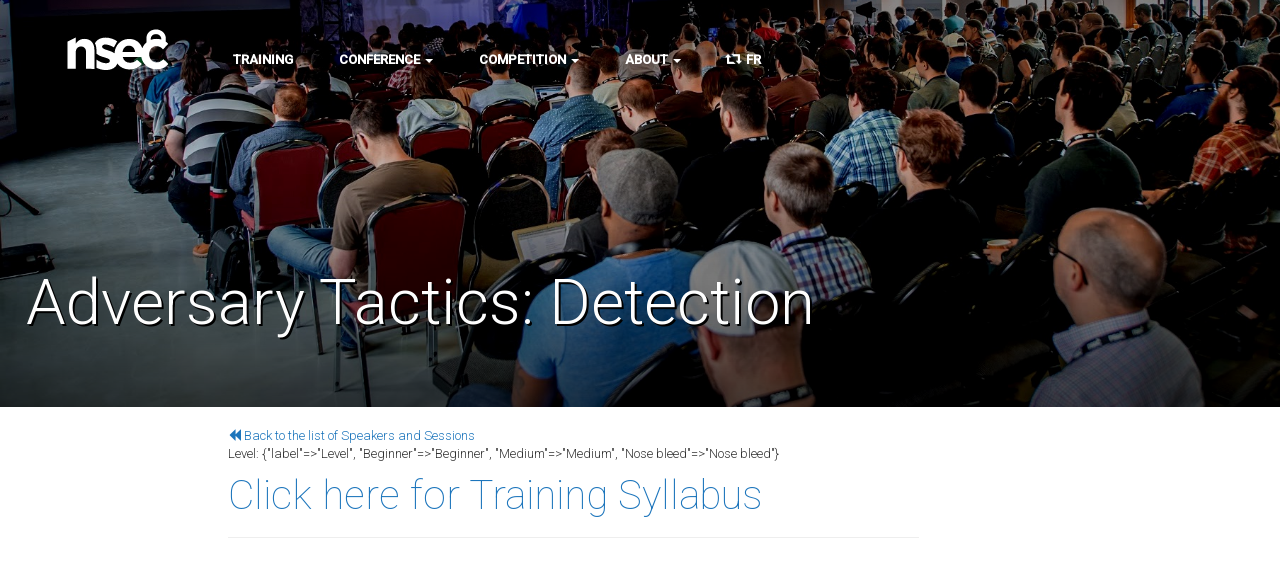

--- FILE ---
content_type: text/html
request_url: https://nsec.io/session/202006
body_size: 7874
content:
<!DOCTYPE html>
<html lang="en">


<head>
    <meta charset="utf-8">
    <meta http-equiv="X-UA-Compatible" content="IE=edge">
    <meta name="viewport" content="width=device-width, initial-scale=1,minimum-scale=1.0,maximum-scale=1.0,user-scalable=no">
    <meta name="description" content="">
    <meta name="keywords" content="event, NorthSec, nsec, montreal, security, infosec, hacking, reverse engineering, web, application, network, technology, conference">
    <meta name="google-site-verification" content="b9imDOrFawXaBXCC4r3uJDdswSYcalD-wWpMYhFq-no" />
    <meta name="fediverse:creator" content="@NorthSec@infosec.exchange">
	
	
    <link rel="canonical" href="https://nsec.io">
	

	
    
    
    

    <meta name="test" content="">
    <!-- Social: Twitter -->
    
    <meta name="twitter:card" content="summary_large_image">
    <meta name="twitter:image" content="https://nsec.io/img/social-cards/202006.png">
    
    <meta name="twitter:site" content="">
    <meta name="twitter:title" content="Adversary Tactics: Detection">
    <meta name="twitter:description" content="Click here for Training Syllabus">

    <!-- Social: Facebook / Open Graph -->
    <meta prefix="og: http://ogp.me/ns#" property="og:title" content="Adversary Tactics: Detection" />
    <meta prefix="og: http://ogp.me/ns#" property="og:site_name" content="NorthSec 2026" />
    <meta prefix="og: http://ogp.me/ns#" property="og:type" content="website" />
	
	
    <meta prefix="og: http://ogp.me/ns#" property="og:url" content="https://nsec.io" />
	
	
    
    <meta prefix="og: http://ogp.me/ns#" property="og:image" content="https://nsec.io/img/social-cards/202006.png">
    
    
	<meta prefix="og: http://ogp.me/ns#" property="og:description" content="" />
    
    <title>Adversary Tactics: Detection &bull; NorthSec 2026</title>
	
    <link rel="shortcut icon" href="/img/favicons/favicon.ico">
    <link rel="apple-touch-icon" sizes="152x152" href="/img/favicons/apple-touch-icon-152x152.png">
    <link rel="apple-touch-icon" sizes="144x144" href="/img/favicons/apple-touch-icon-144x144.png">
    <link rel="apple-touch-icon" sizes="120x120" href="/img/favicons/apple-touch-icon-120x120.png">
    <link rel="apple-touch-icon" sizes="114x114" href="/img/favicons/apple-touch-icon-114x114.png">
    <link rel="apple-touch-icon" sizes="76x76" href="/img/favicons/apple-touch-icon-76x76.png">
    <link rel="apple-touch-icon" sizes="72x72" href="/img/favicons/apple-touch-icon-72x72.png">
    <link rel="apple-touch-icon" sizes="60x60" href="/img/favicons/apple-touch-icon-60x60.png">
    <link rel="apple-touch-icon" sizes="57x57" href="/img/favicons/apple-touch-icon-57x57.png">
    <link rel="icon" type="image/png" href="/img/favicons/favicon-196x196.png">
    <link rel="icon" type="image/png" href="/img/favicons/favicon-160x160.png">
    <link rel="icon" type="image/png" href="/img/favicons/favicon-96x96.png">
    <link rel="icon" type="image/png" href="/img/favicons/favicon-32x32.png">
    <link rel="icon" type="image/png" href="/img/favicons/favicon-16x16.png">
    <meta name="msapplication-TileColor" content="#2b5797">
    <meta name="msapplication-TileImage" content="/img/favicons/mstile-144x144.png">
    <meta name="msapplication-config" content="/img/favicons/browserconfig.xml">
    
    <meta name="theme-color" content="#2b5797">
    
    <link href="/css/main.css" rel="stylesheet"> 

    <!-- HTML5 Shim and Respond.js IE8 support of HTML5 elements and media queries -->
    <!-- WARNING: Respond.js doesn't work if you view the page via file:// -->
    <!--[if lt IE 9]>
      <script src="https://oss.maxcdn.com/libs/html5shiv/3.7.0/html5shiv.js"></script>
      <script src="https://oss.maxcdn.com/libs/respond.js/1.4.2/respond.min.js"></script>
      <![endif]-->
  </head>


<body>
    <div id="st-container" class="st-container">

        <header id="top-header" class="top-header">
    <div class="overlay white-solid"></div>
    <svg id="menu-trigger" class="menu-trigger icon icon-menu visible-xs-larger" viewBox="0 0 32 32">
        <use xlink:href="/img/sprites/sprites.svg#icon-menu"></use>
    </svg>
    <a href="/" id="logo-header" class="logo-header">
        <div class="logo logo-light"></div>
    </a>
    <nav class="st-menu st-effect" id="menu">
        <div class="logo-navbar logo logo-dark visible-xs-larger"></div>
        <ul class="nav navbar-nav">
            
            
            

            
            <li>
                <a class=""  href="/training-sessions/" >Training</a>
            </li>
            

            
            
            

            
            <li class="dropdown">
                <a class="nav-link dropdown-toggle" data-toggle="dropdown" href="#">Conference <span class="caret"></span></a>
                <ul class="dropdown-menu">
                    
                    <li>
                        
                        <a class=""  href="/speakers/">Speakers</a>
                        
                    </li>
                    
                    <li>
                        
                        <a class=""  href="/cfp/">Call for Proposals</a>
                        
                    </li>
                    
                    <li>
                        
                        <a class=""  href="/community-room/">Villages</a>
                        
                    </li>
                    
                    <li>
                        
                        <a class=""  href="/photos/">Photos</a>
                        
                    </li>
                    
                </ul>
            </li>
            

            
            
            

            
            <li class="dropdown">
                <a class="nav-link dropdown-toggle" data-toggle="dropdown" href="#">Competition <span class="caret"></span></a>
                <ul class="dropdown-menu">
                    
                    <li>
                        
                        <a class=""  href="/competition/">General Information</a>
                        
                    </li>
                    
                    <li>
                        
                        <a class=""  href="/competition-hall-of-fame/">Hall of Fame</a>
                        
                    </li>
                    
                    <li>
                        
                        <a class=""  href="/competition-write-ups/">Write-ups</a>
                        
                    </li>
                    
                    <li>
                        
                        <a class=""  href="/schedule-competition/">Competition Schedule</a>
                        
                    </li>
                    
                </ul>
            </li>
            

            
            
            

            
            <li class="dropdown">
                <a class="nav-link dropdown-toggle" data-toggle="dropdown" href="#">About <span class="caret"></span></a>
                <ul class="dropdown-menu">
                    
                    <li>
                        
                        <a href="https://shop.nsec.io/" target="_blank">Online Shop</a>
                        
                    </li>
                    
                    <li>
                        
                        <a class=""  href="/faq/">FAQ</a>
                        
                    </li>
                    
                    <li>
                        
                        <a class=""  href="/code-of-conduct/">Code of Conduct</a>
                        
                    </li>
                    
                    <li>
                        
                        <a class=""  href="/diversity/">Outreach</a>
                        
                    </li>
                    
                    <li>
                        
                        <a class=""  href="/venue/">Venues</a>
                        
                    </li>
                    
                    <li>
                        
                        <a class=""  href="/discord/">Discord</a>
                        
                    </li>
                    
                    <li>
                        
                        <a class=""  href="/team/">Team</a>
                        
                    </li>
                    
                    <li>
                        
                        <a class=""  href="/become-a-sponsor/">Sponsor</a>
                        
                    </li>
                    
                    <li>
                        
                        <a class=""  href="/past-editions/">Past Editions</a>
                        
                    </li>
                    
                </ul>
            </li>
            

            


            

            <li>
                <a href="#" id="change-lang-switch"><span class="glyphicon glyphicon-retweet"></span>&nbsp;&nbsp;FR</a>
            </li>
            
        </ul>

        <ul id="bottom-navlinks" class="bottom-navlinks visible-xs-larger">
            
            
            <li>
                <a href="https://registrations.nsec.io/northsec/2026/" target="_blank">Buy Early Bird Tickets</a>
            </li>
            
            
            <li>
                <a href="https://photos.app.goo.gl/bMCHe366jdP1qjyN8" target="_blank">Look at photos from 2025</a>
            </li>
            
        </ul>
        
        
        <a href="https://registrations.nsec.io/northsec/2026/" class="right-nav-button right-nav-button-hidden btn btn-primary waves-effect waves-button waves-light waves-float pull-right hidden-righ-nav" target="_blank">
            Buy Early Bird Tickets
        </a>
        
        
        <a href="https://photos.app.goo.gl/bMCHe366jdP1qjyN8" class="right-nav-button right-nav-button-hidden btn btn-primary waves-effect waves-button waves-light waves-float pull-right hidden-righ-nav" target="_blank">
            Look at photos from 2025
        </a>
        
    </nav>
</header>

        
        <div class="st-pusher">
            <div class="st-content">

                <!-- Begin Top Section -->
<section id="top-section" class="top-section image-section enable-overlay" style="background-image: url('/img/sections-background/session.jpg');">
    <div class="overlay gradient-overlay"></div>

    <div class="content-wrapper">
        <div class="jumbotron text-left">
            <div class="animated hiding" data-animation="fadeInLeft" data-delay="500">


	
    <h1>Adversary Tactics: Detection</h1>

    
    <h4></h4>
    

            </div>
        </div>
    </div>
</section>
<!-- End Top Section -->


                <!-- Begin session-page -->
<section id="post-section" class="post-section post-adversarytactics:detection">
    <div class="content-wrapper text-left">
        <div class="col-md-10 col-sm-10 col-lg-offset-2 col-md-offset-2 col-sm-offset-1">
            <div class="col-lg-8 col-md-10 col-xs-12">
                <article class="row post">
                    <a href="../speakers"><span class="glyphicon glyphicon-backward"></span> Back to the list of Speakers and Sessions</a>
                    <br>
                    
                    
                    
                    
                    

                    
                    <span class="theme-metadata"><span class="caption">Level: </span>
                        {"label"=>"Level", "Beginner"=>"Beginner", "Medium"=>"Medium", "Nose bleed"=>"Nose bleed"}
                    </span>

                    
                    <h4><a href="/training/adversary-tactics-detection.html">Click here for Training Syllabus</a></h4>


                    <hr/>

                                            <div class="people-details">
                            
                                
                                    
                                
                            
                                
                                    
                                
                            
                                
                                    
                                
                            
                                
                                    
                                
                            
                                
                                    
                                
                            
                                
                                    
                                
                            
                                
                                    
                                
                            
                                
                                    
                                
                            
                                
                                    
                                
                            
                                
                                    
                                
                            
                                
                                    
                                
                            
                                
                                    
                                
                            
                                
                                    
                                
                            
                                
                                    
                                
                            
                                
                                    
                                
                            
                                
                                    
                                
                            
                                
                                    
                                
                            
                                
                                    
                                
                            
                                
                                    
                                
                            
                                
                                    
                                
                            
                                
                                    
                                
                            
                                
                                    
                                
                            
                                
                                    
                                
                            
                                
                                    
                                
                            
                                
                                    
                                
                            
                                
                                    
                                
                            
                                
                                    
                                
                            
                                
                                    
                                
                            
                                
                                    
                                
                            
                                
                                    
                                
                            
                                
                                    
                                
                            
                                
                                    
                                
                            
                                
                                    
                                
                            
                                
                                    
                                
                            
                                
                                    
                                
                            
                                
                                    
                                
                            
                                
                                    
                                
                            
                                
                                    
                                
                            
                                
                                    
                                
                            
                                
                                    
                                
                            
                                
                                    
                                
                            
                                
                                    
                                
                            
                                
                                    
                                
                            
                                
                                    
                                
                            
                                
                                    
                                
                            
                                
                                    
                                
                            
                                
                                    
                                
                            
                                
                                    
                                
                            
                                
                                    
                                
                            
                                
                                    
                                
                            
                                
                                    
                                
                            
                                
                                    
                                
                            
                                
                                    
                                
                            
                        </div>


                </article>

            </div>
        </div>
    </div>
</section>
<!-- End session-page -->
 
                
                <!-- Begin Footer -->
<footer id="footer" class="footer">
	<div class="row">
		<!--<div class="pull-left col-md-6 col-xs-6">
			<div class="g-plusone" data-size="medium" data-annotation="inline" data-width="300" data-href="https://nsec.io"></div>
		</div>
		<div class="logo logo-footer logo-gray pull-right"></div>-->
	</div>
	<div class="row">
		
		
        
		<div class="col-md-2 col-xs-6">
			<h5>Conference</h5>
			<ul>
				
				<li><a href=" /speakers/ " >Speakers</a></li>
				
				<li><a href=" /photos/ " >Photos</a></li>
				
				<li><a href=" /past-editions/ " >Past Editions</a></li>
				
				<li><a href=" /cfp/ " >Call For Proposals</a></li>
				
			</ul>
			
		</div>
		
		
        
		<div class="col-md-2 col-xs-6">
			<h5>Competition</h5>
			<ul>
				
				<li><a href=" /competition/ " >General information</a></li>
				
				<li><a href=" /competition-hall-of-fame/ " >Hall of Fame</a></li>
				
				<li><a href=" /competition-write-ups/ " >Write-ups</a></li>
				
			</ul>
			
		</div>
		
		
        
		<div class="col-md-2 col-xs-6">
			<h5>Training</h5>
			<ul>
				
				<li><a href=" /training-sessions/ " >Training Sessions</a></li>
				
			</ul>
			
			<h5 style="margin-top: 30px;">Sponsorship</h5>
			<ul>
				
				<li><a href=" /become-a-sponsor/ " >Become a Sponsor</a></li>
				
			</ul>
			
		</div>
		
		
        
		<div class="col-md-2 col-xs-6">
			<h5>About</h5>
			<ul>
				
				<li><a href=" /faq/ " >FAQ</a></li>
				
				<li><a href=" /code-of-conduct/ " >Code of Conduct</a></li>
				
				<li><a href=" /diversity/ " >Outreach</a></li>
				
				<li><a href=" /venue/ " >Venues</a></li>
				
				<li><a href=" /team/ " >Team</a></li>
				
				<li><a href=" mailto:contact@nsec.io " target="_blank">Contact Us</a></li>
				
			</ul>
			
		</div>
		
	

	</div>
	<div class="row">
		<div class="col-md-6 col-xs-12">
			<ul class="social-links">
				
				<li>
					
					
						<a href="https://www.youtube.com/c/NorthSecIo" target="_blank">
					
						<svg class="icon icon-youtube" viewBox="0 0 30 32">
							<use xlink:href="/img/sprites/sprites.svg#icon-youtube"></use>
						</svg>
					</a>
				</li>
				
				<li>
					
					
						<a rel="me" href="https://infosec.exchange/@NorthSec" target="_blank">
					
						<svg class="icon icon-mastodon" viewBox="0 0 30 32">
							<use xlink:href="/img/sprites/sprites.svg#icon-mastodon"></use>
						</svg>
					</a>
				</li>
				
				<li>
					
					
						<a href="https://bsky.app/profile/northsec.io" target="_blank">
					
						<svg class="icon icon-bluesky" viewBox="0 0 30 32">
							<use xlink:href="/img/sprites/sprites.svg#icon-bluesky"></use>
						</svg>
					</a>
				</li>
				
				<li>
					
					
						<a href="https://www.linkedin.com/company/northsec/" target="_blank">
					
						<svg class="icon icon-linkedin" viewBox="0 0 30 32">
							<use xlink:href="/img/sprites/sprites.svg#icon-linkedin"></use>
						</svg>
					</a>
				</li>
				
				<li>
					
					
						<a href="https://www.instagram.com/northsec_io/" target="_blank">
					
						<svg class="icon icon-instagram" viewBox="0 0 30 32">
							<use xlink:href="/img/sprites/sprites.svg#icon-instagram"></use>
						</svg>
					</a>
				</li>
				
				<li>
					
					
						<a href="https://github.com/nsec" target="_blank">
					
						<svg class="icon icon-github" viewBox="0 0 30 32">
							<use xlink:href="/img/sprites/sprites.svg#icon-github"></use>
						</svg>
					</a>
				</li>
				
				<li>
					
					
						<a href="/feed.xml" target="_blank">
					
						<svg class="icon icon-rss" viewBox="0 0 30 32">
							<use xlink:href="/img/sprites/sprites.svg#icon-rss"></use>
						</svg>
					</a>
				</li>
				
			</ul>
		</div>
	</div>
	<div class="row">
		<!-- Please don't delete this line-->
		<div class="col-md-6">
			<p class="copyright">
				&copy; 2017-2025 NorthSec &middot; This website is based on <a href="https://github.com/gdg-x/zeppelin" target="_blank">Project Zeppelin</a> | Designed and created by <a href="https://plus.google.com/+OlehZasadnyy/about" target="_blank">Oleh Zasadnyy</a> | Heavily modified and adapted by the NorthSec team | Pictures taken by <a href="http://www.simvei.com/" target="_blank">Simon Veilleux</a>

			</p>
		</div>
	</div>
</footer>
<!-- End Footer -->


            </div>
        </div>
    </div>

    

    <script src="//ajax.googleapis.com/ajax/libs/jquery/2.1.1/jquery.min.js"></script>
    <script>
        window.jQuery || document.write('<script src="/js/jquery-2.1.1.min.js"><\/script>')
    </script>
    <script src="//maxcdn.bootstrapcdn.com/bootstrap/3.2.0/js/bootstrap.min.js"></script>
    <script>
        if (typeof ($.fn.modal) === 'undefined') {
            document.write('<script src="/js/bootstrap.min.js ><\/script>')
        }
    </script>
    <script src="/js/default.js"></script>
    <script>Waves.displayEffect();</script>
    <script src="/js/scripts.min.js"></script>
    <script type="application/ld+json">
    [{
        "@context" : "http://schema.org",
        "@type" : "Event",
        "name" : "NorthSec 2026",
        "description": "",
        "image" : "https://nsec.io/img/seo/sharing-google-plus.png",
        "url" : "https://nsec.io",
        "startDate" : "2020-05-10T08:00",
        "doorTime" : "09:00",
        "endDate" : "2012-05-17T16:00",
        "location" : {
            "@type" : "Place",
            "name" : "",
            "sameAs" : "http://www.marchebonsecours.qc.ca/",
            "address" : {
                "@type" : "PostalAddress",
                "streetAddress" : "",
                "addressLocality" : "Montreal",
                "addressRegion" : "Quebec",
                "postalCode" : "H2Y 1H2",
                "addressCountry" : "Canada"
            },
            "geo" : {
                "@type" : "GeoCoordinates",
                
                "latitude" : "45.5090059",
                "longitude" : "-73.5515408"
            }
        },
        // Not supported yet
        // "organizer" : {
        //     "@type" : "Organization",
        //     "name" : "NorthSec",
        //     "alternateName" : "",
        //     "description" : "Applied Security Event",
        //     "logo" : "https://nsec.io/img/seo/organizer-logo.png",
        //     "email" : "contact@nsec.io",
        //     "sameAs" : "https://nsec.io/"
        // },
        "subEvent" : {
            "@type" : "Event",
            "name" : "",
            "description": "",
            "image" : "https://nsec.io/img/seo/sharing-google-plus.png",
            "url" : "https://nsec.io/hackathon/",
            "startDate" : "",
            "doorTime" : "",
            "endDate" : "",
            "location" : {
                "@type" : "Place",
                "name" : "",
                "sameAs" : "",
                "address" : {
                    "@type" : "PostalAddress",
                    "streetAddress" : "",
                    "addressLocality" : "",
                    "addressRegion" : "",
                    "postalCode" : "",
                    "addressCountry" : ""
                },
                "geo" : {
                    "@type" : "GeoCoordinates",
                    
                    "latitude" : "",
                    "longitude" : ""
                }
            }
        },
        "offers" : [
         
        ],
        "performer" : [ 
        
        {
            "@type" : "Person",
            "name" : "Charles F. Hamilton (Mr.Un1k0d3r)",
            "image" : "https://nsec.io/img/people/charles-f-hamilton-mrun1k0d3r.jpg",
            "jobTitle" : "",
            "worksFor" : {
                "@type" : "Organization",
                "name" : "CYPFER"
            },
            "sameAs" : ""
        },
        
        {
            "@type" : "Person",
            "name" : "Steven Wierckx",
            "image" : "https://nsec.io/img/people/steven-wierckx.jpg",
            "jobTitle" : "",
            "worksFor" : {
                "@type" : "Organization",
                "name" : "Toreon"
            },
            "sameAs" : ""
        },
        
        {
            "@type" : "Person",
            "name" : "Abhinav Singh",
            "image" : "https://nsec.io/img/people/abhinav-singh.jpg",
            "jobTitle" : "",
            "worksFor" : {
                "@type" : "Organization",
                "name" : ""
            },
            "sameAs" : ""
        },
        
        {
            "@type" : "Person",
            "name" : "Evan Hosinski",
            "image" : "https://nsec.io/img/people/evan-hosinski.jpg",
            "jobTitle" : "",
            "worksFor" : {
                "@type" : "Organization",
                "name" : "White Knight Labs"
            },
            "sameAs" : ""
        },
        
        {
            "@type" : "Person",
            "name" : "Cindy Xiao",
            "image" : "https://nsec.io/img/people/cindy-xiao.jpg",
            "jobTitle" : "",
            "worksFor" : {
                "@type" : "Organization",
                "name" : "Decoder Loop"
            },
            "sameAs" : ""
        },
        
        {
            "@type" : "Person",
            "name" : "David Backer",
            "image" : "https://nsec.io/img/people/david-backer.jpg",
            "jobTitle" : "",
            "worksFor" : {
                "@type" : "Organization",
                "name" : "Corellium, a Cellebrite Company"
            },
            "sameAs" : ""
        },
        
        {
            "@type" : "Person",
            "name" : "Steven Smiley",
            "image" : "https://nsec.io/img/people/steven-smiley.jpg",
            "jobTitle" : "",
            "worksFor" : {
                "@type" : "Organization",
                "name" : "Corellium, a Cellebrite Company"
            },
            "sameAs" : ""
        },
        
        {
            "@type" : "Person",
            "name" : "Munaf Shariff",
            "image" : "https://nsec.io/img/people/munaf-shariff.jpg",
            "jobTitle" : "",
            "worksFor" : {
                "@type" : "Organization",
                "name" : "White Knight Labs"
            },
            "sameAs" : ""
        },
        
        {
            "@type" : "Person",
            "name" : "Raunak Parmar",
            "image" : "https://nsec.io/img/people/raunak-parmar.jpg",
            "jobTitle" : "",
            "worksFor" : {
                "@type" : "Organization",
                "name" : "White Knight Labs"
            },
            "sameAs" : ""
        },
        
        {
            "@type" : "Person",
            "name" : "Bobby Schwass",
            "image" : "https://nsec.io/img/people/bobby-schwass.jpg",
            "jobTitle" : "",
            "worksFor" : {
                "@type" : "Organization",
                "name" : "White Knight Labs"
            },
            "sameAs" : ""
        },
        
        {
            "@type" : "Person",
            "name" : "FalconForce ",
            "image" : "https://nsec.io/img/people/falconforce.png",
            "jobTitle" : "",
            "worksFor" : {
                "@type" : "Organization",
                "name" : "FalconForce"
            },
            "sameAs" : ""
        },
        
        {
            "@type" : "Person",
            "name" : "Chirag Savla",
            "image" : "https://nsec.io/img/people/chirag-savla.jpg",
            "jobTitle" : "",
            "worksFor" : {
                "@type" : "Organization",
                "name" : "White Knight Labs"
            },
            "sameAs" : ""
        },
        
        {
            "@type" : "Person",
            "name" : "Jay Pandya",
            "image" : "https://nsec.io/img/people/nophoto.jpg",
            "jobTitle" : "",
            "worksFor" : {
                "@type" : "Organization",
                "name" : "White Knight Labs"
            },
            "sameAs" : ""
        },
        
        {
            "@type" : "Person",
            "name" : "Harish Ramadoss",
            "image" : "https://nsec.io/img/people/harish-ramadoss.jpg",
            "jobTitle" : "",
            "worksFor" : {
                "@type" : "Organization",
                "name" : ""
            },
            "sameAs" : ""
        },
        
        {
            "@type" : "Person",
            "name" : "Justin Gardner",
            "image" : "https://nsec.io/img/people/justin-gardner.jpg",
            "jobTitle" : "",
            "worksFor" : {
                "@type" : "Organization",
                "name" : "Caido"
            },
            "sameAs" : "https://Twitter.com/rhynorater"
        },
        
        {
            "@type" : "Person",
            "name" : "Marc-André Labonté",
            "image" : "https://nsec.io/img/people/marc-andre-labonte.jpg",
            "jobTitle" : "",
            "worksFor" : {
                "@type" : "Organization",
                "name" : ""
            },
            "sameAs" : ""
        },
        
        {
            "@type" : "Person",
            "name" : "Ron Bowes",
            "image" : "https://nsec.io/img/people/ron-bowes.jpg",
            "jobTitle" : "",
            "worksFor" : {
                "@type" : "Organization",
                "name" : "GreyNoise Intelligence"
            },
            "sameAs" : "https://infosec.exchange/@iagox86"
        },
        
        {
            "@type" : "Person",
            "name" : "Corinne Pulgar",
            "image" : "https://nsec.io/img/people/corinne-pulgar.jpg",
            "jobTitle" : "",
            "worksFor" : {
                "@type" : "Organization",
                "name" : "Lab2038"
            },
            "sameAs" : "https://lab2038.org/"
        },
        
        {
            "@type" : "Person",
            "name" : "Jonathan Marcil",
            "image" : "https://nsec.io/img/people/jonathan-marcil.jpg",
            "jobTitle" : "",
            "worksFor" : {
                "@type" : "Organization",
                "name" : "NorthSec"
            },
            "sameAs" : "https://x.com/jonathanmarcil"
        },
        
        {
            "@type" : "Person",
            "name" : "Patrick Downing",
            "image" : "https://nsec.io/img/people/patrick-downing.jpg",
            "jobTitle" : "",
            "worksFor" : {
                "@type" : "Organization",
                "name" : "GitHub"
            },
            "sameAs" : "https://github.com/padraignix"
        },
        
        {
            "@type" : "Person",
            "name" : "HD Moore",
            "image" : "https://nsec.io/img/people/hd-moore.jpg",
            "jobTitle" : "",
            "worksFor" : {
                "@type" : "Organization",
                "name" : ""
            },
            "sameAs" : ""
        },
        
        {
            "@type" : "Person",
            "name" : "Wendy Nather",
            "image" : "https://nsec.io/img/people/wendy-nather.jpeg",
            "jobTitle" : "",
            "worksFor" : {
                "@type" : "Organization",
                "name" : "1Password"
            },
            "sameAs" : ""
        },
        
        {
            "@type" : "Person",
            "name" : "Hugo Genesse",
            "image" : "https://nsec.io/img/people/hugo-genesse.jpg",
            "jobTitle" : "",
            "worksFor" : {
                "@type" : "Organization",
                "name" : ""
            },
            "sameAs" : "https://twitter.com/hugospns"
        },
        
        {
            "@type" : "Person",
            "name" : "Andreanne Bergeron",
            "image" : "https://nsec.io/img/people/andreanne-bergeron.jpg",
            "jobTitle" : "",
            "worksFor" : {
                "@type" : "Organization",
                "name" : ""
            },
            "sameAs" : "https://www.linkedin.com/in/andreanne-bergeron-phd/"
        },
        
        {
            "@type" : "Person",
            "name" : "Axelle Apvrille",
            "image" : "https://nsec.io/img/people/axelle-apvrille.jpg",
            "jobTitle" : "",
            "worksFor" : {
                "@type" : "Organization",
                "name" : "Fortinet"
            },
            "sameAs" : "https://cryptax.github.io/"
        },
        
        {
            "@type" : "Person",
            "name" : "Matthieu Faou",
            "image" : "https://nsec.io/img/people/matthieu-faou.jpg",
            "jobTitle" : "",
            "worksFor" : {
                "@type" : "Organization",
                "name" : "ESET"
            },
            "sameAs" : "https://www.welivesecurity.com/en/our-experts/matthieu-faou/"
        },
        
        {
            "@type" : "Person",
            "name" : "Alex Perotti",
            "image" : "https://nsec.io/img/people/alex-perotti.jpeg",
            "jobTitle" : "",
            "worksFor" : {
                "@type" : "Organization",
                "name" : ""
            },
            "sameAs" : ""
        },
        
        {
            "@type" : "Person",
            "name" : "Amaury-Jacques Garçon",
            "image" : "https://nsec.io/img/people/amaury-jacques-garcon.jpeg",
            "jobTitle" : "",
            "worksFor" : {
                "@type" : "Organization",
                "name" : "Sekoia.io"
            },
            "sameAs" : "https://x.com/sekoia_io"
        },
        
        {
            "@type" : "Person",
            "name" : "Laurent Desaulniers",
            "image" : "https://nsec.io/img/people/laurent-desaulniers.png",
            "jobTitle" : "",
            "worksFor" : {
                "@type" : "Organization",
                "name" : ""
            },
            "sameAs" : ""
        },
        
        {
            "@type" : "Person",
            "name" : "Jake Mayhew",
            "image" : "https://nsec.io/img/people/jake-mayhew.png",
            "jobTitle" : "",
            "worksFor" : {
                "@type" : "Organization",
                "name" : "I will be representing UPMC, Applied Technology Academy, and White Knight Labs"
            },
            "sameAs" : "https://github.com/deletehead"
        },
        
        {
            "@type" : "Person",
            "name" : "Dorota Kozlowska",
            "image" : "https://nsec.io/img/people/dorota-kozlowska.jpg",
            "jobTitle" : "",
            "worksFor" : {
                "@type" : "Organization",
                "name" : "Black Hills Information Security"
            },
            "sameAs" : "https://www.linkedin.com/in/dorota-kozlowska/"
        },
        
        {
            "@type" : "Person",
            "name" : "Jeremy Miller",
            "image" : "https://nsec.io/img/people/jeremy-miller.jpeg",
            "jobTitle" : "",
            "worksFor" : {
                "@type" : "Organization",
                "name" : "OffSec (Offensive Security)"
            },
            "sameAs" : "https://x.com/jeremyharbinger"
        },
        
        {
            "@type" : "Person",
            "name" : "Logan MacLaren",
            "image" : "https://nsec.io/img/people/logan-maclaren.jpg",
            "jobTitle" : "",
            "worksFor" : {
                "@type" : "Organization",
                "name" : "GitHub"
            },
            "sameAs" : "https://github.com/maclarel"
        },
        
        {
            "@type" : "Person",
            "name" : "Aditi Bhatnagar",
            "image" : "https://nsec.io/img/people/aditi-bhatnagar.jpg",
            "jobTitle" : "",
            "worksFor" : {
                "@type" : "Organization",
                "name" : "Offgrid Security"
            },
            "sameAs" : "https://x.com/4ditibhatnagar/"
        },
        
        {
            "@type" : "Person",
            "name" : "François Labrèche",
            "image" : "https://nsec.io/img/people/francois-labreche.jpg",
            "jobTitle" : "",
            "worksFor" : {
                "@type" : "Organization",
                "name" : "Sophos"
            },
            "sameAs" : ""
        },
        
        {
            "@type" : "Person",
            "name" : "François Proulx",
            "image" : "https://nsec.io/img/people/francois-proulx.jpeg",
            "jobTitle" : "",
            "worksFor" : {
                "@type" : "Organization",
                "name" : ""
            },
            "sameAs" : ""
        },
        
        {
            "@type" : "Person",
            "name" : "Jessa Riley Gegax",
            "image" : "https://nsec.io/img/people/jessa-riley-gegax.jpg",
            "jobTitle" : "",
            "worksFor" : {
                "@type" : "Organization",
                "name" : "Surescripts LLC"
            },
            "sameAs" : "https://www.linkedin.com/in/jessa-g-00912b191/"
        },
        
        {
            "@type" : "Person",
            "name" : "Pierre-Nicolas Allard-Coutu",
            "image" : "https://nsec.io/img/people/nophoto.jpg",
            "jobTitle" : "",
            "worksFor" : {
                "@type" : "Organization",
                "name" : "Bell Canada"
            },
            "sameAs" : "https://github.com/pn-tester"
        },
        
        {
            "@type" : "Person",
            "name" : "CatherineDG ",
            "image" : "https://nsec.io/img/people/catherinedg.jpg",
            "jobTitle" : "",
            "worksFor" : {
                "@type" : "Organization",
                "name" : "Cyber Citoyen"
            },
            "sameAs" : "@cathdg"
        },
        
        {
            "@type" : "Person",
            "name" : "Estelle Ruellan",
            "image" : "https://nsec.io/img/people/estelle-ruellan.jpg",
            "jobTitle" : "",
            "worksFor" : {
                "@type" : "Organization",
                "name" : "Flare"
            },
            "sameAs" : ""
        },
        
        {
            "@type" : "Person",
            "name" : "Tammy Harper",
            "image" : "https://nsec.io/img/people/tammy-harper.jpg",
            "jobTitle" : "",
            "worksFor" : {
                "@type" : "Organization",
                "name" : "Flare"
            },
            "sameAs" : ""
        },
        
        {
            "@type" : "Person",
            "name" : "Nicolas-Loic Fortin",
            "image" : "https://nsec.io/img/people/nicolas-loic-fortin.jpeg",
            "jobTitle" : "",
            "worksFor" : {
                "@type" : "Organization",
                "name" : ""
            },
            "sameAs" : "https://infosec.exchange/@keroz"
        },
        
        {
            "@type" : "Person",
            "name" : "Joey D",
            "image" : "https://nsec.io/img/people/joey-d.jpg",
            "jobTitle" : "",
            "worksFor" : {
                "@type" : "Organization",
                "name" : "Canadian Centre for Cyber Security (Cyber Centre)"
            },
            "sameAs" : "https://github.com/cybercentrecanada"
        },
        
        {
            "@type" : "Person",
            "name" : "Félix Charette",
            "image" : "https://nsec.io/img/people/felix-charette.jpg",
            "jobTitle" : "",
            "worksFor" : {
                "@type" : "Organization",
                "name" : ""
            },
            "sameAs" : ""
        },
        
        {
            "@type" : "Person",
            "name" : "Christian Paquin",
            "image" : "https://nsec.io/img/people/christian-paquin.jpg",
            "jobTitle" : "",
            "worksFor" : {
                "@type" : "Organization",
                "name" : "Microsoft Research"
            },
            "sameAs" : "https://x.com/chpaquin"
        },
        
        {
            "@type" : "Person",
            "name" : "Antonis Terefos",
            "image" : "https://nsec.io/img/people/antonis-terefos.jpg",
            "jobTitle" : "",
            "worksFor" : {
                "@type" : "Organization",
                "name" : "Check Point Software Technologies"
            },
            "sameAs" : "https://x.com/Tera0017"
        },
        
        {
            "@type" : "Person",
            "name" : "Teruki Yoshikawa",
            "image" : "https://nsec.io/img/people/nophoto.jpg",
            "jobTitle" : "",
            "worksFor" : {
                "@type" : "Organization",
                "name" : "NTT Security Holdings"
            },
            "sameAs" : ""
        },
        
        {
            "@type" : "Person",
            "name" : "Syogo Hayashi",
            "image" : "https://nsec.io/img/people/nophoto.jpg",
            "jobTitle" : "",
            "worksFor" : {
                "@type" : "Organization",
                "name" : ""
            },
            "sameAs" : ""
        },
        
        {
            "@type" : "Person",
            "name" : "Pascal Fortin",
            "image" : "https://nsec.io/img/people/pascal-fortin.jpg",
            "jobTitle" : "",
            "worksFor" : {
                "@type" : "Organization",
                "name" : "CyberEco"
            },
            "sameAs" : "https://www.linkedin.com/in/fortinpascal/"
        },
        
        {
            "@type" : "Person",
            "name" : "Michael Joyce",
            "image" : "https://nsec.io/img/people/michael-joyce.jpg",
            "jobTitle" : "",
            "worksFor" : {
                "@type" : "Organization",
                "name" : ""
            },
            "sameAs" : ""
        },
        
        {
            "@type" : "Person",
            "name" : "David Décary-Hétu",
            "image" : "https://nsec.io/img/people/david-decary-hetu.jpg",
            "jobTitle" : "",
            "worksFor" : {
                "@type" : "Organization",
                "name" : "Université de Montréal"
            },
            "sameAs" : "ddhetu"
        },
        
        {
            "@type" : "Person",
            "name" : "Tod Beardsley",
            "image" : "https://nsec.io/img/people/tod-beardsley.jpg",
            "jobTitle" : "",
            "worksFor" : {
                "@type" : "Organization",
                "name" : "runZero"
            },
            "sameAs" : "https://github.com/todb"
        },
        
        {
            "@type" : "Person",
            "name" : "Ignacio Navarro",
            "image" : "https://nsec.io/img/people/ignacio-navarro.jpg",
            "jobTitle" : "",
            "worksFor" : {
                "@type" : "Organization",
                "name" : "N/A"
            },
            "sameAs" : "https://x.com/IgNavarro1"
        }
          
        ],
        "eventStatus" : "EventScheduled",
        "typicalAgeRange" : "16+"
    }]
    </script>

</body>

</html>












--- FILE ---
content_type: text/css
request_url: https://nsec.io/css/main.css
body_size: 116350
content:
/*! normalize.css v3.0.2 | MIT License | git.io/normalize */@import url("//fonts.googleapis.com/css?family=Roboto%3A100%2C300%2C500");html{font-family:sans-serif;-ms-text-size-adjust:100%;-webkit-text-size-adjust:100%}body{margin:0}article,aside,details,figcaption,figure,footer,header,hgroup,main,menu,nav,section,summary{display:block}audio,canvas,progress,video{display:inline-block;vertical-align:baseline}audio:not([controls]){display:none;height:0}[hidden],template{display:none}a{background-color:transparent}a:active,a:hover{outline:0}abbr[title]{border-bottom:1px dotted}b,strong{font-weight:bold}dfn{font-style:italic}h1{font-size:2em;margin:0.67em 0}mark{background:#ff0;color:#000}small{font-size:80%}sub,sup{font-size:75%;line-height:0;position:relative;vertical-align:baseline}sup{top:-0.5em}sub{bottom:-0.25em}img{border:0}svg:not(:root){overflow:hidden}figure{margin:1em 40px}hr{-moz-box-sizing:content-box;box-sizing:content-box;height:0}pre{overflow:auto}code,kbd,pre,samp{font-family:monospace, monospace;font-size:1em}button,input,optgroup,select,textarea{color:inherit;font:inherit;margin:0}button{overflow:visible}button,select{text-transform:none}button,html input[type="button"],input[type="reset"],input[type="submit"]{-webkit-appearance:button;cursor:pointer}button[disabled],html input[disabled]{cursor:default}button::-moz-focus-inner,input::-moz-focus-inner{border:0;padding:0}input{line-height:normal}input[type="checkbox"],input[type="radio"]{box-sizing:border-box;padding:0}input[type="number"]::-webkit-inner-spin-button,input[type="number"]::-webkit-outer-spin-button{height:auto}input[type="search"]{-webkit-appearance:textfield;-moz-box-sizing:content-box;-webkit-box-sizing:content-box;box-sizing:content-box}input[type="search"]::-webkit-search-cancel-button,input[type="search"]::-webkit-search-decoration{-webkit-appearance:none}fieldset{border:1px solid #c0c0c0;margin:0 2px;padding:0.35em 0.625em 0.75em}legend{border:0;padding:0}textarea{overflow:auto}optgroup{font-weight:bold}table{border-collapse:collapse;border-spacing:0}td,th{padding:0}/*! Source: https://github.com/h5bp/html5-boilerplate/blob/master/src/css/main.css */@media print{*,*:before,*:after{background:transparent !important;color:#000 !important;box-shadow:none !important;text-shadow:none !important}a,a:visited{text-decoration:underline}a[href]:after{content:" (" attr(href) ")"}abbr[title]:after{content:" (" attr(title) ")"}a[href^="#"]:after,a[href^="javascript:"]:after{content:""}pre,blockquote{border:1px solid #999;page-break-inside:avoid}thead{display:table-header-group}tr,img{page-break-inside:avoid}img{max-width:100% !important}p,h2,h3{orphans:3;widows:3}h2,h3{page-break-after:avoid}select{background:#fff !important}.navbar{display:none}.btn>.caret,.dropup>.btn>.caret{border-top-color:#000 !important}.label{border:1px solid #000}.table{border-collapse:collapse !important}.table td,.table th{background-color:#fff !important}.table-bordered th,.table-bordered td{border:1px solid #ddd !important}}@font-face{font-family:'Glyphicons Halflings';src:url("../fonts/bootstrap/glyphicons-halflings-regular.eot");src:url("../fonts/bootstrap/glyphicons-halflings-regular.eot?#iefix") format("embedded-opentype"),url("../fonts/bootstrap/glyphicons-halflings-regular.woff2") format("woff2"),url("../fonts/bootstrap/glyphicons-halflings-regular.woff") format("woff"),url("../fonts/bootstrap/glyphicons-halflings-regular.ttf") format("truetype"),url("../fonts/bootstrap/glyphicons-halflings-regular.svg#glyphicons_halflingsregular") format("svg")}.glyphicon{position:relative;top:1px;display:inline-block;font-family:'Glyphicons Halflings';font-style:normal;font-weight:normal;line-height:1;-webkit-font-smoothing:antialiased;-moz-osx-font-smoothing:grayscale}.glyphicon-asterisk:before{content:"\2a"}.glyphicon-plus:before{content:"\2b"}.glyphicon-euro:before,.glyphicon-eur:before{content:"\20ac"}.glyphicon-minus:before{content:"\2212"}.glyphicon-cloud:before{content:"\2601"}.glyphicon-envelope:before{content:"\2709"}.glyphicon-pencil:before{content:"\270f"}.glyphicon-glass:before{content:"\e001"}.glyphicon-music:before{content:"\e002"}.glyphicon-search:before{content:"\e003"}.glyphicon-heart:before{content:"\e005"}.glyphicon-star:before{content:"\e006"}.glyphicon-star-empty:before{content:"\e007"}.glyphicon-user:before{content:"\e008"}.glyphicon-film:before{content:"\e009"}.glyphicon-th-large:before{content:"\e010"}.glyphicon-th:before{content:"\e011"}.glyphicon-th-list:before{content:"\e012"}.glyphicon-ok:before{content:"\e013"}.glyphicon-remove:before{content:"\e014"}.glyphicon-zoom-in:before{content:"\e015"}.glyphicon-zoom-out:before{content:"\e016"}.glyphicon-off:before{content:"\e017"}.glyphicon-signal:before{content:"\e018"}.glyphicon-cog:before{content:"\e019"}.glyphicon-trash:before{content:"\e020"}.glyphicon-home:before{content:"\e021"}.glyphicon-file:before{content:"\e022"}.glyphicon-time:before{content:"\e023"}.glyphicon-road:before{content:"\e024"}.glyphicon-download-alt:before{content:"\e025"}.glyphicon-download:before{content:"\e026"}.glyphicon-upload:before{content:"\e027"}.glyphicon-inbox:before{content:"\e028"}.glyphicon-play-circle:before{content:"\e029"}.glyphicon-repeat:before{content:"\e030"}.glyphicon-refresh:before{content:"\e031"}.glyphicon-list-alt:before{content:"\e032"}.glyphicon-lock:before{content:"\e033"}.glyphicon-flag:before{content:"\e034"}.glyphicon-headphones:before{content:"\e035"}.glyphicon-volume-off:before{content:"\e036"}.glyphicon-volume-down:before{content:"\e037"}.glyphicon-volume-up:before{content:"\e038"}.glyphicon-qrcode:before{content:"\e039"}.glyphicon-barcode:before{content:"\e040"}.glyphicon-tag:before{content:"\e041"}.glyphicon-tags:before{content:"\e042"}.glyphicon-book:before{content:"\e043"}.glyphicon-bookmark:before{content:"\e044"}.glyphicon-print:before{content:"\e045"}.glyphicon-camera:before{content:"\e046"}.glyphicon-font:before{content:"\e047"}.glyphicon-bold:before{content:"\e048"}.glyphicon-italic:before{content:"\e049"}.glyphicon-text-height:before{content:"\e050"}.glyphicon-text-width:before{content:"\e051"}.glyphicon-align-left:before{content:"\e052"}.glyphicon-align-center:before{content:"\e053"}.glyphicon-align-right:before{content:"\e054"}.glyphicon-align-justify:before{content:"\e055"}.glyphicon-list:before{content:"\e056"}.glyphicon-indent-left:before{content:"\e057"}.glyphicon-indent-right:before{content:"\e058"}.glyphicon-facetime-video:before{content:"\e059"}.glyphicon-picture:before{content:"\e060"}.glyphicon-map-marker:before{content:"\e062"}.glyphicon-adjust:before{content:"\e063"}.glyphicon-tint:before{content:"\e064"}.glyphicon-edit:before{content:"\e065"}.glyphicon-share:before{content:"\e066"}.glyphicon-check:before{content:"\e067"}.glyphicon-move:before{content:"\e068"}.glyphicon-step-backward:before{content:"\e069"}.glyphicon-fast-backward:before{content:"\e070"}.glyphicon-backward:before{content:"\e071"}.glyphicon-play:before{content:"\e072"}.glyphicon-pause:before{content:"\e073"}.glyphicon-stop:before{content:"\e074"}.glyphicon-forward:before{content:"\e075"}.glyphicon-fast-forward:before{content:"\e076"}.glyphicon-step-forward:before{content:"\e077"}.glyphicon-eject:before{content:"\e078"}.glyphicon-chevron-left:before{content:"\e079"}.glyphicon-chevron-right:before{content:"\e080"}.glyphicon-plus-sign:before{content:"\e081"}.glyphicon-minus-sign:before{content:"\e082"}.glyphicon-remove-sign:before{content:"\e083"}.glyphicon-ok-sign:before{content:"\e084"}.glyphicon-question-sign:before{content:"\e085"}.glyphicon-info-sign:before{content:"\e086"}.glyphicon-screenshot:before{content:"\e087"}.glyphicon-remove-circle:before{content:"\e088"}.glyphicon-ok-circle:before{content:"\e089"}.glyphicon-ban-circle:before{content:"\e090"}.glyphicon-arrow-left:before{content:"\e091"}.glyphicon-arrow-right:before{content:"\e092"}.glyphicon-arrow-up:before{content:"\e093"}.glyphicon-arrow-down:before{content:"\e094"}.glyphicon-share-alt:before{content:"\e095"}.glyphicon-resize-full:before{content:"\e096"}.glyphicon-resize-small:before{content:"\e097"}.glyphicon-exclamation-sign:before{content:"\e101"}.glyphicon-gift:before{content:"\e102"}.glyphicon-leaf:before{content:"\e103"}.glyphicon-fire:before{content:"\e104"}.glyphicon-eye-open:before{content:"\e105"}.glyphicon-eye-close:before{content:"\e106"}.glyphicon-warning-sign:before{content:"\e107"}.glyphicon-plane:before{content:"\e108"}.glyphicon-calendar:before{content:"\e109"}.glyphicon-random:before{content:"\e110"}.glyphicon-comment:before{content:"\e111"}.glyphicon-magnet:before{content:"\e112"}.glyphicon-chevron-up:before{content:"\e113"}.glyphicon-chevron-down:before{content:"\e114"}.glyphicon-retweet:before{content:"\e115"}.glyphicon-shopping-cart:before{content:"\e116"}.glyphicon-folder-close:before{content:"\e117"}.glyphicon-folder-open:before{content:"\e118"}.glyphicon-resize-vertical:before{content:"\e119"}.glyphicon-resize-horizontal:before{content:"\e120"}.glyphicon-hdd:before{content:"\e121"}.glyphicon-bullhorn:before{content:"\e122"}.glyphicon-bell:before{content:"\e123"}.glyphicon-certificate:before{content:"\e124"}.glyphicon-thumbs-up:before{content:"\e125"}.glyphicon-thumbs-down:before{content:"\e126"}.glyphicon-hand-right:before{content:"\e127"}.glyphicon-hand-left:before{content:"\e128"}.glyphicon-hand-up:before{content:"\e129"}.glyphicon-hand-down:before{content:"\e130"}.glyphicon-circle-arrow-right:before{content:"\e131"}.glyphicon-circle-arrow-left:before{content:"\e132"}.glyphicon-circle-arrow-up:before{content:"\e133"}.glyphicon-circle-arrow-down:before{content:"\e134"}.glyphicon-globe:before{content:"\e135"}.glyphicon-wrench:before{content:"\e136"}.glyphicon-tasks:before{content:"\e137"}.glyphicon-filter:before{content:"\e138"}.glyphicon-briefcase:before{content:"\e139"}.glyphicon-fullscreen:before{content:"\e140"}.glyphicon-dashboard:before{content:"\e141"}.glyphicon-paperclip:before{content:"\e142"}.glyphicon-heart-empty:before{content:"\e143"}.glyphicon-link:before{content:"\e144"}.glyphicon-phone:before{content:"\e145"}.glyphicon-pushpin:before{content:"\e146"}.glyphicon-usd:before{content:"\e148"}.glyphicon-gbp:before{content:"\e149"}.glyphicon-sort:before{content:"\e150"}.glyphicon-sort-by-alphabet:before{content:"\e151"}.glyphicon-sort-by-alphabet-alt:before{content:"\e152"}.glyphicon-sort-by-order:before{content:"\e153"}.glyphicon-sort-by-order-alt:before{content:"\e154"}.glyphicon-sort-by-attributes:before{content:"\e155"}.glyphicon-sort-by-attributes-alt:before{content:"\e156"}.glyphicon-unchecked:before{content:"\e157"}.glyphicon-expand:before{content:"\e158"}.glyphicon-collapse-down:before{content:"\e159"}.glyphicon-collapse-up:before{content:"\e160"}.glyphicon-log-in:before{content:"\e161"}.glyphicon-flash:before{content:"\e162"}.glyphicon-log-out:before{content:"\e163"}.glyphicon-new-window:before{content:"\e164"}.glyphicon-record:before{content:"\e165"}.glyphicon-save:before{content:"\e166"}.glyphicon-open:before{content:"\e167"}.glyphicon-saved:before{content:"\e168"}.glyphicon-import:before{content:"\e169"}.glyphicon-export:before{content:"\e170"}.glyphicon-send:before{content:"\e171"}.glyphicon-floppy-disk:before{content:"\e172"}.glyphicon-floppy-saved:before{content:"\e173"}.glyphicon-floppy-remove:before{content:"\e174"}.glyphicon-floppy-save:before{content:"\e175"}.glyphicon-floppy-open:before{content:"\e176"}.glyphicon-credit-card:before{content:"\e177"}.glyphicon-transfer:before{content:"\e178"}.glyphicon-cutlery:before{content:"\e179"}.glyphicon-header:before{content:"\e180"}.glyphicon-compressed:before{content:"\e181"}.glyphicon-earphone:before{content:"\e182"}.glyphicon-phone-alt:before{content:"\e183"}.glyphicon-tower:before{content:"\e184"}.glyphicon-stats:before{content:"\e185"}.glyphicon-sd-video:before{content:"\e186"}.glyphicon-hd-video:before{content:"\e187"}.glyphicon-subtitles:before{content:"\e188"}.glyphicon-sound-stereo:before{content:"\e189"}.glyphicon-sound-dolby:before{content:"\e190"}.glyphicon-sound-5-1:before{content:"\e191"}.glyphicon-sound-6-1:before{content:"\e192"}.glyphicon-sound-7-1:before{content:"\e193"}.glyphicon-copyright-mark:before{content:"\e194"}.glyphicon-registration-mark:before{content:"\e195"}.glyphicon-cloud-download:before{content:"\e197"}.glyphicon-cloud-upload:before{content:"\e198"}.glyphicon-tree-conifer:before{content:"\e199"}.glyphicon-tree-deciduous:before{content:"\e200"}.glyphicon-cd:before{content:"\e201"}.glyphicon-save-file:before{content:"\e202"}.glyphicon-open-file:before{content:"\e203"}.glyphicon-level-up:before{content:"\e204"}.glyphicon-copy:before{content:"\e205"}.glyphicon-paste:before{content:"\e206"}.glyphicon-alert:before{content:"\e209"}.glyphicon-equalizer:before{content:"\e210"}.glyphicon-king:before{content:"\e211"}.glyphicon-queen:before{content:"\e212"}.glyphicon-pawn:before{content:"\e213"}.glyphicon-bishop:before{content:"\e214"}.glyphicon-knight:before{content:"\e215"}.glyphicon-baby-formula:before{content:"\e216"}.glyphicon-tent:before{content:"\26fa"}.glyphicon-blackboard:before{content:"\e218"}.glyphicon-bed:before{content:"\e219"}.glyphicon-apple:before{content:"\f8ff"}.glyphicon-erase:before{content:"\e221"}.glyphicon-hourglass:before{content:"\231b"}.glyphicon-lamp:before{content:"\e223"}.glyphicon-duplicate:before{content:"\e224"}.glyphicon-piggy-bank:before{content:"\e225"}.glyphicon-scissors:before{content:"\e226"}.glyphicon-bitcoin:before{content:"\e227"}.glyphicon-yen:before{content:"\00a5"}.glyphicon-ruble:before{content:"\20bd"}.glyphicon-scale:before{content:"\e230"}.glyphicon-ice-lolly:before{content:"\e231"}.glyphicon-ice-lolly-tasted:before{content:"\e232"}.glyphicon-education:before{content:"\e233"}.glyphicon-option-horizontal:before{content:"\e234"}.glyphicon-option-vertical:before{content:"\e235"}.glyphicon-menu-hamburger:before{content:"\e236"}.glyphicon-modal-window:before{content:"\e237"}.glyphicon-oil:before{content:"\e238"}.glyphicon-grain:before{content:"\e239"}.glyphicon-sunglasses:before{content:"\e240"}.glyphicon-text-size:before{content:"\e241"}.glyphicon-text-color:before{content:"\e242"}.glyphicon-text-background:before{content:"\e243"}.glyphicon-object-align-top:before{content:"\e244"}.glyphicon-object-align-bottom:before{content:"\e245"}.glyphicon-object-align-horizontal:before{content:"\e246"}.glyphicon-object-align-left:before{content:"\e247"}.glyphicon-object-align-vertical:before{content:"\e248"}.glyphicon-object-align-right:before{content:"\e249"}.glyphicon-triangle-right:before{content:"\e250"}.glyphicon-triangle-left:before{content:"\e251"}.glyphicon-triangle-bottom:before{content:"\e252"}.glyphicon-triangle-top:before{content:"\e253"}.glyphicon-console:before{content:"\e254"}.glyphicon-superscript:before{content:"\e255"}.glyphicon-subscript:before{content:"\e256"}.glyphicon-menu-left:before{content:"\e257"}.glyphicon-menu-right:before{content:"\e258"}.glyphicon-menu-down:before{content:"\e259"}.glyphicon-menu-up:before{content:"\e260"}*{-webkit-box-sizing:border-box;-moz-box-sizing:border-box;box-sizing:border-box}*:before,*:after{-webkit-box-sizing:border-box;-moz-box-sizing:border-box;box-sizing:border-box}html{font-size:10px;-webkit-tap-highlight-color:transparent}body{font-family:"Helvetica Neue",Helvetica,Arial,sans-serif;font-size:14px;line-height:1.428571429;color:#333;background-color:#fff}input,button,select,textarea{font-family:inherit;font-size:inherit;line-height:inherit}a{color:#1c75bc;text-decoration:none}a:hover,a:focus{color:#124c79;text-decoration:underline}a:focus{outline:thin dotted;outline:5px auto -webkit-focus-ring-color;outline-offset:-2px}figure{margin:0}img{vertical-align:middle}.img-responsive{display:block;max-width:100%;height:auto}.img-rounded{border-radius:6px}.img-thumbnail{padding:4px;line-height:1.428571429;background-color:#fff;border:1px solid #ddd;border-radius:4px;-webkit-transition:all 0.2s ease-in-out;-o-transition:all 0.2s ease-in-out;transition:all 0.2s ease-in-out;display:inline-block;max-width:100%;height:auto}.img-circle{border-radius:50%}hr{margin-top:20px;margin-bottom:20px;border:0;border-top:1px solid #eee}.sr-only{position:absolute;width:1px;height:1px;margin:-1px;padding:0;overflow:hidden;clip:rect(0, 0, 0, 0);border:0}.sr-only-focusable:active,.sr-only-focusable:focus{position:static;width:auto;height:auto;margin:0;overflow:visible;clip:auto}h1,h2,h3,h4,h5,h6,.h1,.h2,.h3,.h4,.h5,.h6{font-family:inherit;font-weight:500;line-height:1.1;color:inherit}h1 small,h1 .small,h2 small,h2 .small,h3 small,h3 .small,h4 small,h4 .small,h5 small,h5 .small,h6 small,h6 .small,.h1 small,.h1 .small,.h2 small,.h2 .small,.h3 small,.h3 .small,.h4 small,.h4 .small,.h5 small,.h5 .small,.h6 small,.h6 .small{font-weight:normal;line-height:1;color:#777}h1,.h1,h2,.h2,h3,.h3{margin-top:20px;margin-bottom:10px}h1 small,h1 .small,.h1 small,.h1 .small,h2 small,h2 .small,.h2 small,.h2 .small,h3 small,h3 .small,.h3 small,.h3 .small{font-size:65%}h4,.h4,h5,.h5,h6,.h6{margin-top:10px;margin-bottom:10px}h4 small,h4 .small,.h4 small,.h4 .small,h5 small,h5 .small,.h5 small,.h5 .small,h6 small,h6 .small,.h6 small,.h6 .small{font-size:75%}h1,.h1{font-size:36px}h2,.h2{font-size:30px}h3,.h3{font-size:24px}h4,.h4{font-size:18px}h5,.h5{font-size:14px}h6,.h6{font-size:12px}p{margin:0 0 10px}.lead{margin-bottom:20px;font-size:16px;font-weight:300;line-height:1.4}@media (min-width: 768px){.lead{font-size:21px}}small,.small{font-size:85%}mark,.mark{background-color:#fcf8e3;padding:.2em}.text-left{text-align:left}.text-right{text-align:right}.text-center{text-align:center}.text-justify{text-align:justify}.text-nowrap{white-space:nowrap}.text-lowercase{text-transform:lowercase}.text-uppercase{text-transform:uppercase}.text-capitalize{text-transform:capitalize}.text-muted{color:#777}.text-primary{color:#337ab7}a.text-primary:hover{color:#286090}.text-success{color:#3c763d}a.text-success:hover{color:#2b542c}.text-info{color:#31708f}a.text-info:hover{color:#245269}.text-warning{color:#8a6d3b}a.text-warning:hover{color:#66512c}.text-danger{color:#a94442}a.text-danger:hover{color:#843534}.bg-primary{color:#fff}.bg-primary{background-color:#337ab7}a.bg-primary:hover{background-color:#286090}.bg-success{background-color:#dff0d8}a.bg-success:hover{background-color:#c1e2b3}.bg-info{background-color:#d9edf7}a.bg-info:hover{background-color:#afd9ee}.bg-warning{background-color:#fcf8e3}a.bg-warning:hover{background-color:#f7ecb5}.bg-danger{background-color:#f2dede}a.bg-danger:hover{background-color:#e4b9b9}.page-header{padding-bottom:9px;margin:40px 0 20px;border-bottom:1px solid #eee}ul,ol{margin-top:0;margin-bottom:10px}ul ul,ul ol,ol ul,ol ol{margin-bottom:0}.list-unstyled{padding-left:0;list-style:none}.list-inline{padding-left:0;list-style:none;margin-left:-5px}.list-inline>li{display:inline-block;padding-left:5px;padding-right:5px}dl{margin-top:0;margin-bottom:20px}dt,dd{line-height:1.428571429}dt{font-weight:bold}dd{margin-left:0}.dl-horizontal dd:before,.dl-horizontal dd:after{content:" ";display:table}.dl-horizontal dd:after{clear:both}@media (min-width: 768px){.dl-horizontal dt{float:left;width:160px;clear:left;text-align:right;overflow:hidden;text-overflow:ellipsis;white-space:nowrap}.dl-horizontal dd{margin-left:180px}}abbr[title],abbr[data-original-title]{cursor:help;border-bottom:1px dotted #777}.initialism{font-size:90%;text-transform:uppercase}blockquote{padding:10px 20px;margin:0 0 20px;font-size:17.5px;border-left:5px solid #eee}blockquote p:last-child,blockquote ul:last-child,blockquote ol:last-child{margin-bottom:0}blockquote footer,blockquote small,blockquote .small{display:block;font-size:80%;line-height:1.428571429;color:#777}blockquote footer:before,blockquote small:before,blockquote .small:before{content:'\2014 \00A0'}.blockquote-reverse,blockquote.pull-right{padding-right:15px;padding-left:0;border-right:5px solid #eee;border-left:0;text-align:right}.blockquote-reverse footer:before,.blockquote-reverse small:before,.blockquote-reverse .small:before,blockquote.pull-right footer:before,blockquote.pull-right small:before,blockquote.pull-right .small:before{content:''}.blockquote-reverse footer:after,.blockquote-reverse small:after,.blockquote-reverse .small:after,blockquote.pull-right footer:after,blockquote.pull-right small:after,blockquote.pull-right .small:after{content:'\00A0 \2014'}address{margin-bottom:20px;font-style:normal;line-height:1.428571429}code,kbd,pre,samp{font-family:Menlo,Monaco,Consolas,"Courier New",monospace}code{padding:2px 4px;font-size:90%;color:#c7254e;background-color:#f9f2f4;border-radius:4px}kbd{padding:2px 4px;font-size:90%;color:#fff;background-color:#333;border-radius:3px;box-shadow:inset 0 -1px 0 rgba(0,0,0,0.25)}kbd kbd{padding:0;font-size:100%;font-weight:bold;box-shadow:none}pre{display:block;padding:9.5px;margin:0 0 10px;font-size:13px;line-height:1.428571429;word-break:break-all;word-wrap:break-word;color:#333;background-color:#f5f5f5;border:1px solid #ccc;border-radius:4px}pre code{padding:0;font-size:inherit;color:inherit;white-space:pre-wrap;background-color:transparent;border-radius:0}.pre-scrollable{max-height:340px;overflow-y:scroll}.container{margin-right:auto;margin-left:auto;padding-left:15px;padding-right:15px}.container:before,.container:after{content:" ";display:table}.container:after{clear:both}@media (min-width: 768px){.container{width:750px}}@media (min-width: 992px){.container{width:970px}}@media (min-width: 1200px){.container{width:1170px}}.container-fluid{margin-right:auto;margin-left:auto;padding-left:15px;padding-right:15px}.container-fluid:before,.container-fluid:after{content:" ";display:table}.container-fluid:after{clear:both}.row{margin-left:-15px;margin-right:-15px}.row:before,.row:after{content:" ";display:table}.row:after{clear:both}.col-xs-1,.col-sm-1,.col-md-1,.col-lg-1,.col-xs-2,.col-sm-2,.col-md-2,.col-lg-2,.col-xs-3,.col-sm-3,.col-md-3,.col-lg-3,.col-xs-4,.col-sm-4,.col-md-4,.col-lg-4,.col-xs-5,.col-sm-5,.col-md-5,.col-lg-5,.col-xs-6,.col-sm-6,.col-md-6,.col-lg-6,.col-xs-7,.col-sm-7,.col-md-7,.col-lg-7,.col-xs-8,.col-sm-8,.col-md-8,.col-lg-8,.col-xs-9,.col-sm-9,.col-md-9,.col-lg-9,.col-xs-10,.col-sm-10,.col-md-10,.col-lg-10,.col-xs-11,.col-sm-11,.col-md-11,.col-lg-11,.col-xs-12,.col-sm-12,.col-md-12,.col-lg-12{position:relative;min-height:1px;padding-left:15px;padding-right:15px}.col-xs-1,.col-xs-2,.col-xs-3,.col-xs-4,.col-xs-5,.col-xs-6,.col-xs-7,.col-xs-8,.col-xs-9,.col-xs-10,.col-xs-11,.col-xs-12{float:left}.col-xs-1{width:8.3333333333%}.col-xs-2{width:16.6666666667%}.col-xs-3{width:25%}.col-xs-4{width:33.3333333333%}.col-xs-5{width:41.6666666667%}.col-xs-6{width:50%}.col-xs-7{width:58.3333333333%}.col-xs-8{width:66.6666666667%}.col-xs-9{width:75%}.col-xs-10{width:83.3333333333%}.col-xs-11{width:91.6666666667%}.col-xs-12{width:100%}.col-xs-pull-0{right:auto}.col-xs-pull-1{right:8.3333333333%}.col-xs-pull-2{right:16.6666666667%}.col-xs-pull-3{right:25%}.col-xs-pull-4{right:33.3333333333%}.col-xs-pull-5{right:41.6666666667%}.col-xs-pull-6{right:50%}.col-xs-pull-7{right:58.3333333333%}.col-xs-pull-8{right:66.6666666667%}.col-xs-pull-9{right:75%}.col-xs-pull-10{right:83.3333333333%}.col-xs-pull-11{right:91.6666666667%}.col-xs-pull-12{right:100%}.col-xs-push-0{left:auto}.col-xs-push-1{left:8.3333333333%}.col-xs-push-2{left:16.6666666667%}.col-xs-push-3{left:25%}.col-xs-push-4{left:33.3333333333%}.col-xs-push-5{left:41.6666666667%}.col-xs-push-6{left:50%}.col-xs-push-7{left:58.3333333333%}.col-xs-push-8{left:66.6666666667%}.col-xs-push-9{left:75%}.col-xs-push-10{left:83.3333333333%}.col-xs-push-11{left:91.6666666667%}.col-xs-push-12{left:100%}.col-xs-offset-0{margin-left:0%}.col-xs-offset-1{margin-left:8.3333333333%}.col-xs-offset-2{margin-left:16.6666666667%}.col-xs-offset-3{margin-left:25%}.col-xs-offset-4{margin-left:33.3333333333%}.col-xs-offset-5{margin-left:41.6666666667%}.col-xs-offset-6{margin-left:50%}.col-xs-offset-7{margin-left:58.3333333333%}.col-xs-offset-8{margin-left:66.6666666667%}.col-xs-offset-9{margin-left:75%}.col-xs-offset-10{margin-left:83.3333333333%}.col-xs-offset-11{margin-left:91.6666666667%}.col-xs-offset-12{margin-left:100%}@media (min-width: 768px){.col-sm-1,.col-sm-2,.col-sm-3,.col-sm-4,.col-sm-5,.col-sm-6,.col-sm-7,.col-sm-8,.col-sm-9,.col-sm-10,.col-sm-11,.col-sm-12{float:left}.col-sm-1{width:8.3333333333%}.col-sm-2{width:16.6666666667%}.col-sm-3{width:25%}.col-sm-4{width:33.3333333333%}.col-sm-5{width:41.6666666667%}.col-sm-6{width:50%}.col-sm-7{width:58.3333333333%}.col-sm-8{width:66.6666666667%}.col-sm-9{width:75%}.col-sm-10{width:83.3333333333%}.col-sm-11{width:91.6666666667%}.col-sm-12{width:100%}.col-sm-pull-0{right:auto}.col-sm-pull-1{right:8.3333333333%}.col-sm-pull-2{right:16.6666666667%}.col-sm-pull-3{right:25%}.col-sm-pull-4{right:33.3333333333%}.col-sm-pull-5{right:41.6666666667%}.col-sm-pull-6{right:50%}.col-sm-pull-7{right:58.3333333333%}.col-sm-pull-8{right:66.6666666667%}.col-sm-pull-9{right:75%}.col-sm-pull-10{right:83.3333333333%}.col-sm-pull-11{right:91.6666666667%}.col-sm-pull-12{right:100%}.col-sm-push-0{left:auto}.col-sm-push-1{left:8.3333333333%}.col-sm-push-2{left:16.6666666667%}.col-sm-push-3{left:25%}.col-sm-push-4{left:33.3333333333%}.col-sm-push-5{left:41.6666666667%}.col-sm-push-6{left:50%}.col-sm-push-7{left:58.3333333333%}.col-sm-push-8{left:66.6666666667%}.col-sm-push-9{left:75%}.col-sm-push-10{left:83.3333333333%}.col-sm-push-11{left:91.6666666667%}.col-sm-push-12{left:100%}.col-sm-offset-0{margin-left:0%}.col-sm-offset-1{margin-left:8.3333333333%}.col-sm-offset-2{margin-left:16.6666666667%}.col-sm-offset-3{margin-left:25%}.col-sm-offset-4{margin-left:33.3333333333%}.col-sm-offset-5{margin-left:41.6666666667%}.col-sm-offset-6{margin-left:50%}.col-sm-offset-7{margin-left:58.3333333333%}.col-sm-offset-8{margin-left:66.6666666667%}.col-sm-offset-9{margin-left:75%}.col-sm-offset-10{margin-left:83.3333333333%}.col-sm-offset-11{margin-left:91.6666666667%}.col-sm-offset-12{margin-left:100%}}@media (min-width: 992px){.col-md-1,.col-md-2,.col-md-3,.col-md-4,.col-md-5,.col-md-6,.col-md-7,.col-md-8,.col-md-9,.col-md-10,.col-md-11,.col-md-12{float:left}.col-md-1{width:8.3333333333%}.col-md-2{width:16.6666666667%}.col-md-3{width:25%}.col-md-4{width:33.3333333333%}.col-md-5{width:41.6666666667%}.col-md-6{width:50%}.col-md-7{width:58.3333333333%}.col-md-8{width:66.6666666667%}.col-md-9{width:75%}.col-md-10{width:83.3333333333%}.col-md-11{width:91.6666666667%}.col-md-12{width:100%}.col-md-pull-0{right:auto}.col-md-pull-1{right:8.3333333333%}.col-md-pull-2{right:16.6666666667%}.col-md-pull-3{right:25%}.col-md-pull-4{right:33.3333333333%}.col-md-pull-5{right:41.6666666667%}.col-md-pull-6{right:50%}.col-md-pull-7{right:58.3333333333%}.col-md-pull-8{right:66.6666666667%}.col-md-pull-9{right:75%}.col-md-pull-10{right:83.3333333333%}.col-md-pull-11{right:91.6666666667%}.col-md-pull-12{right:100%}.col-md-push-0{left:auto}.col-md-push-1{left:8.3333333333%}.col-md-push-2{left:16.6666666667%}.col-md-push-3{left:25%}.col-md-push-4{left:33.3333333333%}.col-md-push-5{left:41.6666666667%}.col-md-push-6{left:50%}.col-md-push-7{left:58.3333333333%}.col-md-push-8{left:66.6666666667%}.col-md-push-9{left:75%}.col-md-push-10{left:83.3333333333%}.col-md-push-11{left:91.6666666667%}.col-md-push-12{left:100%}.col-md-offset-0{margin-left:0%}.col-md-offset-1{margin-left:8.3333333333%}.col-md-offset-2{margin-left:16.6666666667%}.col-md-offset-3{margin-left:25%}.col-md-offset-4{margin-left:33.3333333333%}.col-md-offset-5{margin-left:41.6666666667%}.col-md-offset-6{margin-left:50%}.col-md-offset-7{margin-left:58.3333333333%}.col-md-offset-8{margin-left:66.6666666667%}.col-md-offset-9{margin-left:75%}.col-md-offset-10{margin-left:83.3333333333%}.col-md-offset-11{margin-left:91.6666666667%}.col-md-offset-12{margin-left:100%}}@media (min-width: 1200px){.col-lg-1,.col-lg-2,.col-lg-3,.col-lg-4,.col-lg-5,.col-lg-6,.col-lg-7,.col-lg-8,.col-lg-9,.col-lg-10,.col-lg-11,.col-lg-12{float:left}.col-lg-1{width:8.3333333333%}.col-lg-2{width:16.6666666667%}.col-lg-3{width:25%}.col-lg-4{width:33.3333333333%}.col-lg-5{width:41.6666666667%}.col-lg-6{width:50%}.col-lg-7{width:58.3333333333%}.col-lg-8{width:66.6666666667%}.col-lg-9{width:75%}.col-lg-10{width:83.3333333333%}.col-lg-11{width:91.6666666667%}.col-lg-12{width:100%}.col-lg-pull-0{right:auto}.col-lg-pull-1{right:8.3333333333%}.col-lg-pull-2{right:16.6666666667%}.col-lg-pull-3{right:25%}.col-lg-pull-4{right:33.3333333333%}.col-lg-pull-5{right:41.6666666667%}.col-lg-pull-6{right:50%}.col-lg-pull-7{right:58.3333333333%}.col-lg-pull-8{right:66.6666666667%}.col-lg-pull-9{right:75%}.col-lg-pull-10{right:83.3333333333%}.col-lg-pull-11{right:91.6666666667%}.col-lg-pull-12{right:100%}.col-lg-push-0{left:auto}.col-lg-push-1{left:8.3333333333%}.col-lg-push-2{left:16.6666666667%}.col-lg-push-3{left:25%}.col-lg-push-4{left:33.3333333333%}.col-lg-push-5{left:41.6666666667%}.col-lg-push-6{left:50%}.col-lg-push-7{left:58.3333333333%}.col-lg-push-8{left:66.6666666667%}.col-lg-push-9{left:75%}.col-lg-push-10{left:83.3333333333%}.col-lg-push-11{left:91.6666666667%}.col-lg-push-12{left:100%}.col-lg-offset-0{margin-left:0%}.col-lg-offset-1{margin-left:8.3333333333%}.col-lg-offset-2{margin-left:16.6666666667%}.col-lg-offset-3{margin-left:25%}.col-lg-offset-4{margin-left:33.3333333333%}.col-lg-offset-5{margin-left:41.6666666667%}.col-lg-offset-6{margin-left:50%}.col-lg-offset-7{margin-left:58.3333333333%}.col-lg-offset-8{margin-left:66.6666666667%}.col-lg-offset-9{margin-left:75%}.col-lg-offset-10{margin-left:83.3333333333%}.col-lg-offset-11{margin-left:91.6666666667%}.col-lg-offset-12{margin-left:100%}}fieldset{padding:0;margin:0;border:0;min-width:0}legend{display:block;width:100%;padding:0;margin-bottom:20px;font-size:21px;line-height:inherit;color:#333;border:0;border-bottom:1px solid #e5e5e5}label{display:inline-block;max-width:100%;margin-bottom:5px;font-weight:bold}input[type="search"]{-webkit-box-sizing:border-box;-moz-box-sizing:border-box;box-sizing:border-box}input[type="radio"],input[type="checkbox"]{margin:4px 0 0;margin-top:1px \9;line-height:normal}input[type="file"]{display:block}input[type="range"]{display:block;width:100%}select[multiple],select[size]{height:auto}input[type="file"]:focus,input[type="radio"]:focus,input[type="checkbox"]:focus{outline:thin dotted;outline:5px auto -webkit-focus-ring-color;outline-offset:-2px}output{display:block;padding-top:7px;font-size:14px;line-height:1.428571429;color:#555}.form-control{display:block;width:100%;height:34px;padding:6px 12px;font-size:14px;line-height:1.428571429;color:#555;background-color:#fff;background-image:none;border:1px solid #ccc;border-radius:4px;-webkit-box-shadow:inset 0 1px 1px rgba(0,0,0,0.075);box-shadow:inset 0 1px 1px rgba(0,0,0,0.075);-webkit-transition:border-color ease-in-out 0.15s,box-shadow ease-in-out 0.15s;-o-transition:border-color ease-in-out 0.15s,box-shadow ease-in-out 0.15s;transition:border-color ease-in-out 0.15s,box-shadow ease-in-out 0.15s}.form-control:focus{border-color:#66afe9;outline:0;-webkit-box-shadow:inset 0 1px 1px rgba(0,0,0,0.075),0 0 8px rgba(102,175,233,0.6);box-shadow:inset 0 1px 1px rgba(0,0,0,0.075),0 0 8px rgba(102,175,233,0.6)}.form-control::-moz-placeholder{color:#999;opacity:1}.form-control:-ms-input-placeholder{color:#999}.form-control::-webkit-input-placeholder{color:#999}.form-control[disabled],.form-control[readonly],fieldset[disabled] .form-control{cursor:not-allowed;background-color:#eee;opacity:1}textarea.form-control{height:auto}input[type="search"]{-webkit-appearance:none}@media screen and (-webkit-min-device-pixel-ratio: 0){input[type="date"],input[type="time"],input[type="datetime-local"],input[type="month"]{line-height:34px}input[type="date"].input-sm,.input-group-sm input[type="date"],input[type="time"].input-sm,.input-group-sm input[type="time"],input[type="datetime-local"].input-sm,.input-group-sm input[type="datetime-local"],input[type="month"].input-sm,.input-group-sm input[type="month"]{line-height:30px}input[type="date"].input-lg,.input-group-lg input[type="date"],input[type="time"].input-lg,.input-group-lg input[type="time"],input[type="datetime-local"].input-lg,.input-group-lg input[type="datetime-local"],input[type="month"].input-lg,.input-group-lg input[type="month"]{line-height:46px}}.form-group{margin-bottom:15px}.radio,.checkbox{position:relative;display:block;margin-top:10px;margin-bottom:10px}.radio label,.checkbox label{min-height:20px;padding-left:20px;margin-bottom:0;font-weight:normal;cursor:pointer}.radio input[type="radio"],.radio-inline input[type="radio"],.checkbox input[type="checkbox"],.checkbox-inline input[type="checkbox"]{position:absolute;margin-left:-20px;margin-top:4px \9}.radio+.radio,.checkbox+.checkbox{margin-top:-5px}.radio-inline,.checkbox-inline{display:inline-block;padding-left:20px;margin-bottom:0;vertical-align:middle;font-weight:normal;cursor:pointer}.radio-inline+.radio-inline,.checkbox-inline+.checkbox-inline{margin-top:0;margin-left:10px}input[type="radio"][disabled],input[type="radio"].disabled,fieldset[disabled] input[type="radio"],input[type="checkbox"][disabled],input[type="checkbox"].disabled,fieldset[disabled] input[type="checkbox"]{cursor:not-allowed}.radio-inline.disabled,fieldset[disabled] .radio-inline,.checkbox-inline.disabled,fieldset[disabled] .checkbox-inline{cursor:not-allowed}.radio.disabled label,fieldset[disabled] .radio label,.checkbox.disabled label,fieldset[disabled] .checkbox label{cursor:not-allowed}.form-control-static{padding-top:7px;padding-bottom:7px;margin-bottom:0}.form-control-static.input-lg,.form-control-static.input-sm{padding-left:0;padding-right:0}.input-sm{height:30px;padding:5px 10px;font-size:12px;line-height:1.5;border-radius:3px}select.input-sm{height:30px;line-height:30px}textarea.input-sm,select[multiple].input-sm{height:auto}.form-group-sm .form-control{height:30px;padding:5px 10px;font-size:12px;line-height:1.5;border-radius:3px}.form-group-sm select.form-control{height:30px;line-height:30px}.form-group-sm textarea.form-control,.form-group-sm select[multiple].form-control{height:auto}.form-group-sm .form-control-static{height:30px;padding:5px 10px;font-size:12px;line-height:1.5}.input-lg{height:46px;padding:10px 16px;font-size:18px;line-height:1.3333333;border-radius:6px}select.input-lg{height:46px;line-height:46px}textarea.input-lg,select[multiple].input-lg{height:auto}.form-group-lg .form-control{height:46px;padding:10px 16px;font-size:18px;line-height:1.3333333;border-radius:6px}.form-group-lg select.form-control{height:46px;line-height:46px}.form-group-lg textarea.form-control,.form-group-lg select[multiple].form-control{height:auto}.form-group-lg .form-control-static{height:46px;padding:10px 16px;font-size:18px;line-height:1.3333333}.has-feedback{position:relative}.has-feedback .form-control{padding-right:42.5px}.form-control-feedback{position:absolute;top:0;right:0;z-index:2;display:block;width:34px;height:34px;line-height:34px;text-align:center;pointer-events:none}.input-lg+.form-control-feedback{width:46px;height:46px;line-height:46px}.input-sm+.form-control-feedback{width:30px;height:30px;line-height:30px}.has-success .help-block,.has-success .control-label,.has-success .radio,.has-success .checkbox,.has-success .radio-inline,.has-success .checkbox-inline,.has-success.radio label,.has-success.checkbox label,.has-success.radio-inline label,.has-success.checkbox-inline label{color:#3c763d}.has-success .form-control{border-color:#3c763d;-webkit-box-shadow:inset 0 1px 1px rgba(0,0,0,0.075);box-shadow:inset 0 1px 1px rgba(0,0,0,0.075)}.has-success .form-control:focus{border-color:#2b542c;-webkit-box-shadow:inset 0 1px 1px rgba(0,0,0,0.075),0 0 6px #67b168;box-shadow:inset 0 1px 1px rgba(0,0,0,0.075),0 0 6px #67b168}.has-success .input-group-addon{color:#3c763d;border-color:#3c763d;background-color:#dff0d8}.has-success .form-control-feedback{color:#3c763d}.has-warning .help-block,.has-warning .control-label,.has-warning .radio,.has-warning .checkbox,.has-warning .radio-inline,.has-warning .checkbox-inline,.has-warning.radio label,.has-warning.checkbox label,.has-warning.radio-inline label,.has-warning.checkbox-inline label{color:#8a6d3b}.has-warning .form-control{border-color:#8a6d3b;-webkit-box-shadow:inset 0 1px 1px rgba(0,0,0,0.075);box-shadow:inset 0 1px 1px rgba(0,0,0,0.075)}.has-warning .form-control:focus{border-color:#66512c;-webkit-box-shadow:inset 0 1px 1px rgba(0,0,0,0.075),0 0 6px #c0a16b;box-shadow:inset 0 1px 1px rgba(0,0,0,0.075),0 0 6px #c0a16b}.has-warning .input-group-addon{color:#8a6d3b;border-color:#8a6d3b;background-color:#fcf8e3}.has-warning .form-control-feedback{color:#8a6d3b}.has-error .help-block,.has-error .control-label,.has-error .radio,.has-error .checkbox,.has-error .radio-inline,.has-error .checkbox-inline,.has-error.radio label,.has-error.checkbox label,.has-error.radio-inline label,.has-error.checkbox-inline label{color:#a94442}.has-error .form-control{border-color:#a94442;-webkit-box-shadow:inset 0 1px 1px rgba(0,0,0,0.075);box-shadow:inset 0 1px 1px rgba(0,0,0,0.075)}.has-error .form-control:focus{border-color:#843534;-webkit-box-shadow:inset 0 1px 1px rgba(0,0,0,0.075),0 0 6px #ce8483;box-shadow:inset 0 1px 1px rgba(0,0,0,0.075),0 0 6px #ce8483}.has-error .input-group-addon{color:#a94442;border-color:#a94442;background-color:#f2dede}.has-error .form-control-feedback{color:#a94442}.has-feedback label ~ .form-control-feedback{top:25px}.has-feedback label.sr-only ~ .form-control-feedback{top:0}.help-block{display:block;margin-top:5px;margin-bottom:10px;color:#737373}@media (min-width: 768px){.form-inline .form-group{display:inline-block;margin-bottom:0;vertical-align:middle}.form-inline .form-control{display:inline-block;width:auto;vertical-align:middle}.form-inline .form-control-static{display:inline-block}.form-inline .input-group{display:inline-table;vertical-align:middle}.form-inline .input-group .input-group-addon,.form-inline .input-group .input-group-btn,.form-inline .input-group .form-control{width:auto}.form-inline .input-group>.form-control{width:100%}.form-inline .control-label{margin-bottom:0;vertical-align:middle}.form-inline .radio,.form-inline .checkbox{display:inline-block;margin-top:0;margin-bottom:0;vertical-align:middle}.form-inline .radio label,.form-inline .checkbox label{padding-left:0}.form-inline .radio input[type="radio"],.form-inline .checkbox input[type="checkbox"]{position:relative;margin-left:0}.form-inline .has-feedback .form-control-feedback{top:0}}.form-horizontal .radio,.form-horizontal .checkbox,.form-horizontal .radio-inline,.form-horizontal .checkbox-inline{margin-top:0;margin-bottom:0;padding-top:7px}.form-horizontal .radio,.form-horizontal .checkbox{min-height:27px}.form-horizontal .form-group{margin-left:-15px;margin-right:-15px}.form-horizontal .form-group:before,.form-horizontal .form-group:after{content:" ";display:table}.form-horizontal .form-group:after{clear:both}@media (min-width: 768px){.form-horizontal .control-label{text-align:right;margin-bottom:0;padding-top:7px}}.form-horizontal .has-feedback .form-control-feedback{right:15px}@media (min-width: 768px){.form-horizontal .form-group-lg .control-label{padding-top:14.333333px}}@media (min-width: 768px){.form-horizontal .form-group-sm .control-label{padding-top:6px}}.btn{display:inline-block;margin-bottom:0;font-weight:normal;text-align:center;vertical-align:middle;touch-action:manipulation;cursor:pointer;background-image:none;border:1px solid transparent;white-space:nowrap;padding:6px 12px;font-size:14px;line-height:1.428571429;border-radius:4px;-webkit-user-select:none;-moz-user-select:none;-ms-user-select:none;user-select:none}.btn:focus,.btn.focus,.btn:active:focus,.btn:active.focus,.btn.active:focus,.btn.active.focus{outline:thin dotted;outline:5px auto -webkit-focus-ring-color;outline-offset:-2px}.btn:hover,.btn:focus,.btn.focus{color:#333;text-decoration:none}.btn:active,.btn.active{outline:0;background-image:none;-webkit-box-shadow:inset 0 3px 5px rgba(0,0,0,0.125);box-shadow:inset 0 3px 5px rgba(0,0,0,0.125)}.btn.disabled,.btn[disabled],fieldset[disabled] .btn{cursor:not-allowed;pointer-events:none;opacity:.65;filter:alpha(opacity=65);-webkit-box-shadow:none;box-shadow:none}.btn-default{color:#333;background-color:#fff;border-color:#ccc}.btn-default:hover,.btn-default:focus,.btn-default.focus,.btn-default:active,.btn-default.active,.open>.btn-default.dropdown-toggle{color:#333;background-color:#e6e6e6;border-color:#adadad}.btn-default:active,.btn-default.active,.open>.btn-default.dropdown-toggle{background-image:none}.btn-default.disabled,.btn-default.disabled:hover,.btn-default.disabled:focus,.btn-default.disabled.focus,.btn-default.disabled:active,.btn-default.disabled.active,.btn-default[disabled],.btn-default[disabled]:hover,.btn-default[disabled]:focus,.btn-default[disabled].focus,.btn-default[disabled]:active,.btn-default[disabled].active,fieldset[disabled] .btn-default,fieldset[disabled] .btn-default:hover,fieldset[disabled] .btn-default:focus,fieldset[disabled] .btn-default.focus,fieldset[disabled] .btn-default:active,fieldset[disabled] .btn-default.active{background-color:#fff;border-color:#ccc}.btn-default .badge{color:#fff;background-color:#333}.btn-primary{color:#fff;background-color:#337ab7;border-color:#2e6da4}.btn-primary:hover,.btn-primary:focus,.btn-primary.focus,.btn-primary:active,.btn-primary.active,.open>.btn-primary.dropdown-toggle{color:#fff;background-color:#286090;border-color:#204d74}.btn-primary:active,.btn-primary.active,.open>.btn-primary.dropdown-toggle{background-image:none}.btn-primary.disabled,.btn-primary.disabled:hover,.btn-primary.disabled:focus,.btn-primary.disabled.focus,.btn-primary.disabled:active,.btn-primary.disabled.active,.btn-primary[disabled],.btn-primary[disabled]:hover,.btn-primary[disabled]:focus,.btn-primary[disabled].focus,.btn-primary[disabled]:active,.btn-primary[disabled].active,fieldset[disabled] .btn-primary,fieldset[disabled] .btn-primary:hover,fieldset[disabled] .btn-primary:focus,fieldset[disabled] .btn-primary.focus,fieldset[disabled] .btn-primary:active,fieldset[disabled] .btn-primary.active{background-color:#337ab7;border-color:#2e6da4}.btn-primary .badge{color:#337ab7;background-color:#fff}.btn-success{color:#fff;background-color:#5cb85c;border-color:#4cae4c}.btn-success:hover,.btn-success:focus,.btn-success.focus,.btn-success:active,.btn-success.active,.open>.btn-success.dropdown-toggle{color:#fff;background-color:#449d44;border-color:#398439}.btn-success:active,.btn-success.active,.open>.btn-success.dropdown-toggle{background-image:none}.btn-success.disabled,.btn-success.disabled:hover,.btn-success.disabled:focus,.btn-success.disabled.focus,.btn-success.disabled:active,.btn-success.disabled.active,.btn-success[disabled],.btn-success[disabled]:hover,.btn-success[disabled]:focus,.btn-success[disabled].focus,.btn-success[disabled]:active,.btn-success[disabled].active,fieldset[disabled] .btn-success,fieldset[disabled] .btn-success:hover,fieldset[disabled] .btn-success:focus,fieldset[disabled] .btn-success.focus,fieldset[disabled] .btn-success:active,fieldset[disabled] .btn-success.active{background-color:#5cb85c;border-color:#4cae4c}.btn-success .badge{color:#5cb85c;background-color:#fff}.btn-info{color:#fff;background-color:#5bc0de;border-color:#46b8da}.btn-info:hover,.btn-info:focus,.btn-info.focus,.btn-info:active,.btn-info.active,.open>.btn-info.dropdown-toggle{color:#fff;background-color:#31b0d5;border-color:#269abc}.btn-info:active,.btn-info.active,.open>.btn-info.dropdown-toggle{background-image:none}.btn-info.disabled,.btn-info.disabled:hover,.btn-info.disabled:focus,.btn-info.disabled.focus,.btn-info.disabled:active,.btn-info.disabled.active,.btn-info[disabled],.btn-info[disabled]:hover,.btn-info[disabled]:focus,.btn-info[disabled].focus,.btn-info[disabled]:active,.btn-info[disabled].active,fieldset[disabled] .btn-info,fieldset[disabled] .btn-info:hover,fieldset[disabled] .btn-info:focus,fieldset[disabled] .btn-info.focus,fieldset[disabled] .btn-info:active,fieldset[disabled] .btn-info.active{background-color:#5bc0de;border-color:#46b8da}.btn-info .badge{color:#5bc0de;background-color:#fff}.btn-warning{color:#fff;background-color:#f0ad4e;border-color:#eea236}.btn-warning:hover,.btn-warning:focus,.btn-warning.focus,.btn-warning:active,.btn-warning.active,.open>.btn-warning.dropdown-toggle{color:#fff;background-color:#ec971f;border-color:#d58512}.btn-warning:active,.btn-warning.active,.open>.btn-warning.dropdown-toggle{background-image:none}.btn-warning.disabled,.btn-warning.disabled:hover,.btn-warning.disabled:focus,.btn-warning.disabled.focus,.btn-warning.disabled:active,.btn-warning.disabled.active,.btn-warning[disabled],.btn-warning[disabled]:hover,.btn-warning[disabled]:focus,.btn-warning[disabled].focus,.btn-warning[disabled]:active,.btn-warning[disabled].active,fieldset[disabled] .btn-warning,fieldset[disabled] .btn-warning:hover,fieldset[disabled] .btn-warning:focus,fieldset[disabled] .btn-warning.focus,fieldset[disabled] .btn-warning:active,fieldset[disabled] .btn-warning.active{background-color:#f0ad4e;border-color:#eea236}.btn-warning .badge{color:#f0ad4e;background-color:#fff}.btn-danger{color:#fff;background-color:#d9534f;border-color:#d43f3a}.btn-danger:hover,.btn-danger:focus,.btn-danger.focus,.btn-danger:active,.btn-danger.active,.open>.btn-danger.dropdown-toggle{color:#fff;background-color:#c9302c;border-color:#ac2925}.btn-danger:active,.btn-danger.active,.open>.btn-danger.dropdown-toggle{background-image:none}.btn-danger.disabled,.btn-danger.disabled:hover,.btn-danger.disabled:focus,.btn-danger.disabled.focus,.btn-danger.disabled:active,.btn-danger.disabled.active,.btn-danger[disabled],.btn-danger[disabled]:hover,.btn-danger[disabled]:focus,.btn-danger[disabled].focus,.btn-danger[disabled]:active,.btn-danger[disabled].active,fieldset[disabled] .btn-danger,fieldset[disabled] .btn-danger:hover,fieldset[disabled] .btn-danger:focus,fieldset[disabled] .btn-danger.focus,fieldset[disabled] .btn-danger:active,fieldset[disabled] .btn-danger.active{background-color:#d9534f;border-color:#d43f3a}.btn-danger .badge{color:#d9534f;background-color:#fff}.btn-link{color:#1c75bc;font-weight:normal;border-radius:0}.btn-link,.btn-link:active,.btn-link.active,.btn-link[disabled],fieldset[disabled] .btn-link{background-color:transparent;-webkit-box-shadow:none;box-shadow:none}.btn-link,.btn-link:hover,.btn-link:focus,.btn-link:active{border-color:transparent}.btn-link:hover,.btn-link:focus{color:#124c79;text-decoration:underline;background-color:transparent}.btn-link[disabled]:hover,.btn-link[disabled]:focus,fieldset[disabled] .btn-link:hover,fieldset[disabled] .btn-link:focus{color:#777;text-decoration:none}.btn-lg{padding:10px 16px;font-size:18px;line-height:1.3333333;border-radius:6px}.btn-sm{padding:5px 10px;font-size:12px;line-height:1.5;border-radius:3px}.btn-xs{padding:1px 5px;font-size:12px;line-height:1.5;border-radius:3px}.btn-block{display:block;width:100%}.btn-block+.btn-block{margin-top:5px}input[type="submit"].btn-block,input[type="reset"].btn-block,input[type="button"].btn-block{width:100%}.fade{opacity:0;-webkit-transition:opacity 0.15s linear;-o-transition:opacity 0.15s linear;transition:opacity 0.15s linear}.fade.in{opacity:1}.collapse{display:none;visibility:hidden}.collapse.in{display:block;visibility:visible}tr.collapse.in{display:table-row}tbody.collapse.in{display:table-row-group}.collapsing{position:relative;height:0;overflow:hidden;-webkit-transition-property:height,visibility;transition-property:height,visibility;-webkit-transition-duration:0.35s;transition-duration:0.35s;-webkit-transition-timing-function:ease;transition-timing-function:ease}.caret{display:inline-block;width:0;height:0;margin-left:2px;vertical-align:middle;border-top:4px solid;border-right:4px solid transparent;border-left:4px solid transparent}.dropup,.dropdown{position:relative}.dropdown-toggle:focus{outline:0}.dropdown-menu{position:absolute;top:0px;left:0;z-index:1000;display:none;float:left;min-width:160px;padding:5px 0;margin:2px 0 0;list-style:none;font-size:14px;text-align:left;background-color:#fff;border:1px solid #ccc;border:1px solid rgba(0,0,0,0.15);border-radius:15px;-webkit-box-shadow:0 6px 12px rgba(0,0,0,0.175);box-shadow:0 6px 12px rgba(0,0,0,0.175);background-clip:padding-box}.after-scroll .dropdown-menu{top:30px}@media (max-width: 884px){.dropdown-menu{top:40px}}.dropdown-menu.pull-right{right:0;left:auto}.dropdown-menu .divider{height:1px;margin:9px 0;overflow:hidden;background-color:#e5e5e5}.dropdown-menu>li>a{display:block;padding:3px 20px;clear:both;font-weight:normal;line-height:1.428571429;color:#333;white-space:nowrap;text-transform:none}.dropdown-menu>li>a:hover,.dropdown-menu>li>a:focus{text-decoration:none;color:#262626;background-color:#f5f5f5;border-radius:10px}.dropdown-menu>.active>a,.dropdown-menu>.active>a:hover,.dropdown-menu>.active>a:focus{color:#fff;text-decoration:none;outline:0;background-color:#337ab7}.dropdown-menu>.disabled>a,.dropdown-menu>.disabled>a:hover,.dropdown-menu>.disabled>a:focus{color:#777}.dropdown-menu>.disabled>a:hover,.dropdown-menu>.disabled>a:focus{text-decoration:none;background-color:transparent;background-image:none;filter:progid:DXImageTransform.Microsoft.gradient(enabled = false);cursor:not-allowed}.open>.dropdown-menu{display:block}.open>a{outline:0}.dropdown-menu-right{left:auto;right:0}.dropdown-menu-left{left:0;right:auto}.dropdown-header{display:block;padding:3px 20px;font-size:12px;line-height:1.428571429;color:#777;white-space:nowrap}.dropdown-backdrop{position:fixed;left:0;right:0;bottom:0;top:0;z-index:990}.pull-right>.dropdown-menu{right:0;left:auto}.dropup .caret,.navbar-fixed-bottom .dropdown .caret{border-top:0;border-bottom:4px solid;content:""}.dropup .dropdown-menu,.navbar-fixed-bottom .dropdown .dropdown-menu{top:auto;bottom:100%;margin-bottom:2px}@media (min-width: 768px){.navbar-right .dropdown-menu{right:0;left:auto}.navbar-right .dropdown-menu-left{left:0;right:auto}}.nav{margin-bottom:0;padding-left:0;list-style:none}.nav:before,.nav:after{content:" ";display:table}.nav:after{clear:both}.nav>li{position:relative;display:block}.nav>li>a{position:relative;display:block;padding:10px 15px}.nav>li>a:hover,.nav>li>a:focus{text-decoration:none;color:#1c75bc;background-color:#eee}.nav>li.disabled>a{color:#777}.nav>li.disabled>a:hover,.nav>li.disabled>a:focus{color:#777;text-decoration:none;background-color:transparent;cursor:not-allowed}.nav .open>a,.nav .open>a:hover,.nav .open>a:focus{background-color:#eee;border-color:#1c75bc}.nav .nav-divider{height:1px;margin:9px 0;overflow:hidden;background-color:#e5e5e5}.nav>li>a>img{max-width:none}.nav-tabs{border-bottom:1px solid #ddd}.nav-tabs>li{float:left;margin-bottom:-1px}.nav-tabs>li>a{margin-right:2px;line-height:1.428571429;border:1px solid transparent;border-radius:4px 4px 0 0}.nav-tabs>li>a:hover{border-color:#eee #eee #ddd}.nav-tabs>li.active>a,.nav-tabs>li.active>a:hover,.nav-tabs>li.active>a:focus{color:#555;background-color:#fff;border:1px solid #ddd;border-bottom-color:transparent;cursor:default}.nav-pills>li{float:left}.nav-pills>li>a{border-radius:4px}.nav-pills>li+li{margin-left:2px}.nav-pills>li.active>a,.nav-pills>li.active>a:hover,.nav-pills>li.active>a:focus{color:#fff;background-color:#337ab7}.nav-stacked>li{float:none}.nav-stacked>li+li{margin-top:2px;margin-left:0}.nav-justified,.nav-tabs.nav-justified{width:100%}.nav-justified>li,.nav-tabs.nav-justified>li{float:none}.nav-justified>li>a,.nav-tabs.nav-justified>li>a{text-align:center;margin-bottom:5px}.nav-justified>.dropdown .dropdown-menu{top:auto;left:auto}@media (min-width: 768px){.nav-justified>li,.nav-tabs.nav-justified>li{display:table-cell;width:1%}.nav-justified>li>a,.nav-tabs.nav-justified>li>a{margin-bottom:0}}.nav-tabs-justified,.nav-tabs.nav-justified{border-bottom:0}.nav-tabs-justified>li>a,.nav-tabs.nav-justified>li>a{margin-right:0;border-radius:4px}.nav-tabs-justified>.active>a,.nav-tabs.nav-justified>.active>a,.nav-tabs-justified>.active>a:hover,.nav-tabs.nav-justified>.active>a:hover,.nav-tabs-justified>.active>a:focus,.nav-tabs.nav-justified>.active>a:focus{border:1px solid #ddd}@media (min-width: 768px){.nav-tabs-justified>li>a,.nav-tabs.nav-justified>li>a{border-bottom:1px solid #ddd;border-radius:4px 4px 0 0}.nav-tabs-justified>.active>a,.nav-tabs.nav-justified>.active>a,.nav-tabs-justified>.active>a:hover,.nav-tabs.nav-justified>.active>a:hover,.nav-tabs-justified>.active>a:focus,.nav-tabs.nav-justified>.active>a:focus{border-bottom-color:#fff}}.tab-content>.tab-pane{display:none;visibility:hidden}.tab-content>.active{display:block;visibility:visible}.nav-tabs .dropdown-menu{margin-top:-1px;border-top-right-radius:0;border-top-left-radius:0}.navbar{position:relative;min-height:50px;margin-bottom:20px;border:1px solid transparent}.navbar:before,.navbar:after{content:" ";display:table}.navbar:after{clear:both}@media (min-width: 768px){.navbar{border-radius:4px}}.navbar-header:before,.navbar-header:after{content:" ";display:table}.navbar-header:after{clear:both}@media (min-width: 768px){.navbar-header{float:left}}.navbar-collapse{overflow-x:visible;padding-right:15px;padding-left:15px;border-top:1px solid transparent;box-shadow:inset 0 1px 0 rgba(255,255,255,0.1);-webkit-overflow-scrolling:touch}.navbar-collapse:before,.navbar-collapse:after{content:" ";display:table}.navbar-collapse:after{clear:both}.navbar-collapse.in{overflow-y:auto}@media (min-width: 768px){.navbar-collapse{width:auto;border-top:0;box-shadow:none}.navbar-collapse.collapse{display:block !important;visibility:visible !important;height:auto !important;padding-bottom:0;overflow:visible !important}.navbar-collapse.in{overflow-y:visible}.navbar-fixed-top .navbar-collapse,.navbar-static-top .navbar-collapse,.navbar-fixed-bottom .navbar-collapse{padding-left:0;padding-right:0}}.navbar-fixed-top .navbar-collapse,.navbar-fixed-bottom .navbar-collapse{max-height:340px}@media (max-device-width: 480px) and (orientation: landscape){.navbar-fixed-top .navbar-collapse,.navbar-fixed-bottom .navbar-collapse{max-height:200px}}.container>.navbar-header,.container>.navbar-collapse,.container-fluid>.navbar-header,.container-fluid>.navbar-collapse{margin-right:-15px;margin-left:-15px}@media (min-width: 768px){.container>.navbar-header,.container>.navbar-collapse,.container-fluid>.navbar-header,.container-fluid>.navbar-collapse{margin-right:0;margin-left:0}}.navbar-static-top{z-index:1000;border-width:0 0 1px}@media (min-width: 768px){.navbar-static-top{border-radius:0}}.navbar-fixed-top,.navbar-fixed-bottom{position:fixed;right:0;left:0;z-index:1030}@media (min-width: 768px){.navbar-fixed-top,.navbar-fixed-bottom{border-radius:0}}.navbar-fixed-top{top:0;border-width:0 0 1px}.navbar-fixed-bottom{bottom:0;margin-bottom:0;border-width:1px 0 0}.navbar-brand{float:left;padding:15px 15px;font-size:18px;line-height:20px;height:50px}.navbar-brand:hover,.navbar-brand:focus{text-decoration:none}.navbar-brand>img{display:block}@media (min-width: 768px){.navbar>.container .navbar-brand,.navbar>.container-fluid .navbar-brand{margin-left:-15px}}.navbar-toggle{position:relative;float:right;margin-right:15px;padding:9px 10px;margin-top:8px;margin-bottom:8px;background-color:transparent;background-image:none;border:1px solid transparent;border-radius:4px}.navbar-toggle:focus{outline:0}.navbar-toggle .icon-bar{display:block;width:22px;height:2px;border-radius:1px}.navbar-toggle .icon-bar+.icon-bar{margin-top:4px}@media (min-width: 768px){.navbar-toggle{display:none}}.navbar-nav>li>a{padding-top:10px;padding-bottom:10px;line-height:20px}@media (max-width: 767px){.navbar-nav .open .dropdown-menu{position:static;float:none;width:auto;margin-top:0;background-color:transparent;border:0;box-shadow:none}.navbar-nav .open .dropdown-menu>li>a,.navbar-nav .open .dropdown-menu .dropdown-header{padding:5px 15px 5px 25px}.navbar-nav .open .dropdown-menu>li>a{line-height:20px}.navbar-nav .open .dropdown-menu>li>a:hover,.navbar-nav .open .dropdown-menu>li>a:focus{background-image:none}}@media (min-width: 768px){.navbar-nav{float:left;margin:0}.navbar-nav>li{float:left}.navbar-nav>li>a{padding-top:10px;padding-bottom:10px;border-radius:15px}}.navbar-form{margin-left:-15px;margin-right:-15px;padding:10px 15px;border-top:1px solid transparent;border-bottom:1px solid transparent;-webkit-box-shadow:inset 0 1px 0 rgba(255,255,255,0.1),0 1px 0 rgba(255,255,255,0.1);box-shadow:inset 0 1px 0 rgba(255,255,255,0.1),0 1px 0 rgba(255,255,255,0.1);margin-top:8px;margin-bottom:8px}@media (min-width: 768px){.navbar-form .form-group{display:inline-block;margin-bottom:0;vertical-align:middle}.navbar-form .form-control{display:inline-block;width:auto;vertical-align:middle}.navbar-form .form-control-static{display:inline-block}.navbar-form .input-group{display:inline-table;vertical-align:middle}.navbar-form .input-group .input-group-addon,.navbar-form .input-group .input-group-btn,.navbar-form .input-group .form-control{width:auto}.navbar-form .input-group>.form-control{width:100%}.navbar-form .control-label{margin-bottom:0;vertical-align:middle}.navbar-form .radio,.navbar-form .checkbox{display:inline-block;margin-top:0;margin-bottom:0;vertical-align:middle}.navbar-form .radio label,.navbar-form .checkbox label{padding-left:0}.navbar-form .radio input[type="radio"],.navbar-form .checkbox input[type="checkbox"]{position:relative;margin-left:0}.navbar-form .has-feedback .form-control-feedback{top:0}}@media (max-width: 767px){.navbar-form .form-group{margin-bottom:5px}.navbar-form .form-group:last-child{margin-bottom:0}}@media (min-width: 768px){.navbar-form{width:auto;border:0;margin-left:0;margin-right:0;padding-top:0;padding-bottom:0;-webkit-box-shadow:none;box-shadow:none}}.navbar-nav>li>.dropdown-menu{margin-top:0;border-top-radius:15px}.navbar-fixed-bottom .navbar-nav>li>.dropdown-menu{margin-bottom:0;border-top-radius:15px}.navbar-btn{margin-top:8px;margin-bottom:8px}.navbar-btn.btn-sm{margin-top:10px;margin-bottom:10px}.navbar-btn.btn-xs{margin-top:14px;margin-bottom:14px}.navbar-text{margin-top:15px;margin-bottom:15px}@media (min-width: 768px){.navbar-text{float:left;margin-left:15px;margin-right:15px}}@media (min-width: 768px){.navbar-left{float:left !important}.navbar-right{float:right !important;margin-right:-15px}.navbar-right ~ .navbar-right{margin-right:0}}.navbar-default{background-color:#f8f8f8;border-color:#e7e7e7}.navbar-default .navbar-brand{color:#777}.navbar-default .navbar-brand:hover,.navbar-default .navbar-brand:focus{color:#5e5e5e;background-color:transparent}.navbar-default .navbar-text{color:#777}.navbar-default .navbar-nav>li>a{color:#777}.navbar-default .navbar-nav>li>a:hover,.navbar-default .navbar-nav>li>a:focus{color:#333;background-color:transparent;border-top-radius:15px}.navbar-default .navbar-nav>.active>a,.navbar-default .navbar-nav>.active>a:hover,.navbar-default .navbar-nav>.active>a:focus{color:#555;background-color:#e7e7e7}.navbar-default .navbar-nav>.disabled>a,.navbar-default .navbar-nav>.disabled>a:hover,.navbar-default .navbar-nav>.disabled>a:focus{color:#ccc;background-color:transparent}.navbar-default .navbar-toggle{border-color:#ddd}.navbar-default .navbar-toggle:hover,.navbar-default .navbar-toggle:focus{background-color:#ddd}.navbar-default .navbar-toggle .icon-bar{background-color:#888}.navbar-default .navbar-collapse,.navbar-default .navbar-form{border-color:#e7e7e7}.navbar-default .navbar-nav>.open>a,.navbar-default .navbar-nav>.open>a:hover,.navbar-default .navbar-nav>.open>a:focus{background-color:#e7e7e7;color:#555}@media (max-width: 767px){.navbar-default .navbar-nav .open .dropdown-menu>li>a{color:#777}.navbar-default .navbar-nav .open .dropdown-menu>li>a:hover,.navbar-default .navbar-nav .open .dropdown-menu>li>a:focus{color:#333;background-color:transparent}.navbar-default .navbar-nav .open .dropdown-menu>.active>a,.navbar-default .navbar-nav .open .dropdown-menu>.active>a:hover,.navbar-default .navbar-nav .open .dropdown-menu>.active>a:focus{color:#555;background-color:#e7e7e7}.navbar-default .navbar-nav .open .dropdown-menu>.disabled>a,.navbar-default .navbar-nav .open .dropdown-menu>.disabled>a:hover,.navbar-default .navbar-nav .open .dropdown-menu>.disabled>a:focus{color:#ccc;background-color:transparent}}.navbar-default .navbar-link{color:#777}.navbar-default .navbar-link:hover{color:#333}.navbar-default .btn-link{color:#777}.navbar-default .btn-link:hover,.navbar-default .btn-link:focus{color:#333}.navbar-default .btn-link[disabled]:hover,.navbar-default .btn-link[disabled]:focus,fieldset[disabled] .navbar-default .btn-link:hover,fieldset[disabled] .navbar-default .btn-link:focus{color:#ccc}.navbar-inverse{background-color:#222;border-color:#090909}.navbar-inverse .navbar-brand{color:#9d9d9d}.navbar-inverse .navbar-brand:hover,.navbar-inverse .navbar-brand:focus{color:#fff;background-color:transparent}.navbar-inverse .navbar-text{color:#9d9d9d}.navbar-inverse .navbar-nav>li>a{color:#9d9d9d}.navbar-inverse .navbar-nav>li>a:hover,.navbar-inverse .navbar-nav>li>a:focus{color:#fff;background-color:transparent}.navbar-inverse .navbar-nav>.active>a,.navbar-inverse .navbar-nav>.active>a:hover,.navbar-inverse .navbar-nav>.active>a:focus{color:#fff;background-color:#090909}.navbar-inverse .navbar-nav>.disabled>a,.navbar-inverse .navbar-nav>.disabled>a:hover,.navbar-inverse .navbar-nav>.disabled>a:focus{color:#444;background-color:transparent}.navbar-inverse .navbar-toggle{border-color:#333}.navbar-inverse .navbar-toggle:hover,.navbar-inverse .navbar-toggle:focus{background-color:#333}.navbar-inverse .navbar-toggle .icon-bar{background-color:#fff}.navbar-inverse .navbar-collapse,.navbar-inverse .navbar-form{border-color:#101010}.navbar-inverse .navbar-nav>.open>a,.navbar-inverse .navbar-nav>.open>a:hover,.navbar-inverse .navbar-nav>.open>a:focus{background-color:#090909;color:#fff}@media (max-width: 767px){.navbar-inverse .navbar-nav .open .dropdown-menu>.dropdown-header{border-color:#090909}.navbar-inverse .navbar-nav .open .dropdown-menu .divider{background-color:#090909}.navbar-inverse .navbar-nav .open .dropdown-menu>li>a{color:#9d9d9d}.navbar-inverse .navbar-nav .open .dropdown-menu>li>a:hover,.navbar-inverse .navbar-nav .open .dropdown-menu>li>a:focus{color:#fff;background-color:transparent}.navbar-inverse .navbar-nav .open .dropdown-menu>.active>a,.navbar-inverse .navbar-nav .open .dropdown-menu>.active>a:hover,.navbar-inverse .navbar-nav .open .dropdown-menu>.active>a:focus{color:#fff;background-color:#090909}.navbar-inverse .navbar-nav .open .dropdown-menu>.disabled>a,.navbar-inverse .navbar-nav .open .dropdown-menu>.disabled>a:hover,.navbar-inverse .navbar-nav .open .dropdown-menu>.disabled>a:focus{color:#444;background-color:transparent}}.navbar-inverse .navbar-link{color:#9d9d9d}.navbar-inverse .navbar-link:hover{color:#fff}.navbar-inverse .btn-link{color:#9d9d9d}.navbar-inverse .btn-link:hover,.navbar-inverse .btn-link:focus{color:#fff}.navbar-inverse .btn-link[disabled]:hover,.navbar-inverse .btn-link[disabled]:focus,fieldset[disabled] .navbar-inverse .btn-link:hover,fieldset[disabled] .navbar-inverse .btn-link:focus{color:#444}.jumbotron{padding:30px 15px;margin-bottom:30px;color:inherit;background-color:#eee}.jumbotron h1,.jumbotron .h1{color:inherit;text-shadow:2px 2px #000000}.jumbotron p{margin-bottom:15px;font-size:21px;font-weight:200}.jumbotron>hr{border-top-color:#d5d5d5}.container .jumbotron,.container-fluid .jumbotron{border-radius:6px}.jumbotron .container{max-width:100%}@media screen and (min-width: 768px){.jumbotron{padding:48px 0}.container .jumbotron,.container-fluid .jumbotron{padding-left:60px;padding-right:60px}.jumbotron h1,.jumbotron .h1{font-size:63px}}.thumbnail{display:block;padding:4px;margin-bottom:20px;line-height:1.428571429;background-color:#fff;border:1px solid #ddd;border-radius:4px;-webkit-transition:border 0.2s ease-in-out;-o-transition:border 0.2s ease-in-out;transition:border 0.2s ease-in-out}.thumbnail>img,.thumbnail a>img{display:block;max-width:100%;height:auto;margin-left:auto;margin-right:auto}.thumbnail .caption{padding:9px;color:#333}a.thumbnail:hover,a.thumbnail:focus,a.thumbnail.active{border-color:#1c75bc}.media{margin-top:15px}.media:first-child{margin-top:0}.media,.media-body{zoom:1;overflow:hidden}.media-body{width:10000px}.media-object{display:block}.media-right,.media>.pull-right{padding-left:10px}.media-left,.media>.pull-left{padding-right:10px}.media-left,.media-right,.media-body{display:table-cell;vertical-align:top}.media-middle{vertical-align:middle}.media-bottom{vertical-align:bottom}.media-heading{margin-top:0;margin-bottom:5px}.media-list{padding-left:0;list-style:none}.embed-responsive{position:relative;display:block;height:0;padding:0;overflow:hidden}.embed-responsive .embed-responsive-item,.embed-responsive iframe,.embed-responsive embed,.embed-responsive object,.embed-responsive video{position:absolute;top:0;left:0;bottom:0;height:100%;width:100%;border:0}.embed-responsive.embed-responsive-16by9{padding-bottom:56.25%}.embed-responsive.embed-responsive-4by3{padding-bottom:75%}.close{float:right;font-size:21px;font-weight:bold;line-height:1;color:#000;text-shadow:0 1px 0 #fff;opacity:.2;filter:alpha(opacity=20)}.close:hover,.close:focus{color:#000;text-decoration:none;cursor:pointer;opacity:.5;filter:alpha(opacity=50)}button.close{padding:0;cursor:pointer;background:transparent;border:0;-webkit-appearance:none}.modal-open{overflow:hidden}.modal{display:none;overflow:hidden;position:fixed;top:0;right:0;bottom:0;left:0;z-index:1040;-webkit-overflow-scrolling:touch;outline:0}.modal.fade .modal-dialog{-webkit-transform:translate(0, -25%);-ms-transform:translate(0, -25%);-o-transform:translate(0, -25%);transform:translate(0, -25%);-webkit-transition:-webkit-transform 0.3s ease-out;-moz-transition:-moz-transform 0.3s ease-out;-o-transition:-o-transform 0.3s ease-out;transition:transform 0.3s ease-out}.modal.in .modal-dialog{-webkit-transform:translate(0, 0);-ms-transform:translate(0, 0);-o-transform:translate(0, 0);transform:translate(0, 0)}.modal-open .modal{overflow-x:hidden;overflow-y:auto}.modal-dialog{position:relative;width:auto;margin:10px}.modal-content{position:relative;background-color:#fff;border:1px solid #999;border:1px solid rgba(0,0,0,0.2);border-radius:6px;-webkit-box-shadow:0 3px 9px rgba(0,0,0,0.5);box-shadow:0 3px 9px rgba(0,0,0,0.5);background-clip:padding-box;outline:0}.modal-backdrop{position:absolute;top:0;right:0;left:0;background-color:#000}.modal-backdrop.fade{opacity:0;filter:alpha(opacity=0)}.modal-backdrop.in{opacity:.5;filter:alpha(opacity=50)}.modal-header{padding:15px;border-bottom:1px solid #e5e5e5;min-height:16.428571429px}.modal-header .close{margin-top:-2px}.modal-title{margin:0;line-height:1.428571429}.modal-body{position:relative;padding:15px}.modal-footer{padding:15px;text-align:right;border-top:1px solid #e5e5e5}.modal-footer:before,.modal-footer:after{content:" ";display:table}.modal-footer:after{clear:both}.modal-footer .btn+.btn{margin-left:5px;margin-bottom:0}.modal-footer .btn-group .btn+.btn{margin-left:-1px}.modal-footer .btn-block+.btn-block{margin-left:0}.modal-scrollbar-measure{position:absolute;top:-9999px;width:50px;height:50px;overflow:scroll}@media (min-width: 768px){.modal-dialog{width:600px;margin:30px auto}.modal-content{-webkit-box-shadow:0 5px 15px rgba(0,0,0,0.5);box-shadow:0 5px 15px rgba(0,0,0,0.5)}.modal-sm{width:300px}}@media (min-width: 992px){.modal-lg{width:900px}}.clearfix:before,.clearfix:after{content:" ";display:table}.clearfix:after{clear:both}.center-block{display:block;margin-left:auto;margin-right:auto}.pull-right{float:right !important}.pull-left{float:left !important}.hide{display:none !important}.show{display:block !important}.invisible{visibility:hidden}.text-hide{font:0/0 a;color:transparent;text-shadow:none;background-color:transparent;border:0}.hidden{display:none !important;visibility:hidden !important}.affix{position:fixed}@-ms-viewport{width:device-width}.visible-xs{display:none !important}.visible-sm{display:none !important}.visible-md{display:none !important}.visible-lg{display:none !important}.visible-xs-block,.visible-xs-inline,.visible-xs-inline-block,.visible-sm-block,.visible-sm-inline,.visible-sm-inline-block,.visible-md-block,.visible-md-inline,.visible-md-inline-block,.visible-lg-block,.visible-lg-inline,.visible-lg-inline-block{display:none !important}@media (max-width: 767px){.visible-xs{display:block !important}table.visible-xs{display:table}tr.visible-xs{display:table-row !important}th.visible-xs,td.visible-xs{display:table-cell !important}}@media (max-width: 767px){.visible-xs-block{display:block !important}}@media (max-width: 767px){.visible-xs-inline{display:inline !important}}@media (max-width: 767px){.visible-xs-inline-block{display:inline-block !important}}@media (min-width: 768px) and (max-width: 991px){.visible-sm{display:block !important}table.visible-sm{display:table}tr.visible-sm{display:table-row !important}th.visible-sm,td.visible-sm{display:table-cell !important}}@media (min-width: 768px) and (max-width: 991px){.visible-sm-block{display:block !important}}@media (min-width: 768px) and (max-width: 991px){.visible-sm-inline{display:inline !important}}@media (min-width: 768px) and (max-width: 991px){.visible-sm-inline-block{display:inline-block !important}}@media (min-width: 992px) and (max-width: 1199px){.visible-md{display:block !important}table.visible-md{display:table}tr.visible-md{display:table-row !important}th.visible-md,td.visible-md{display:table-cell !important}}@media (min-width: 992px) and (max-width: 1199px){.visible-md-block{display:block !important}}@media (min-width: 992px) and (max-width: 1199px){.visible-md-inline{display:inline !important}}@media (min-width: 992px) and (max-width: 1199px){.visible-md-inline-block{display:inline-block !important}}@media (min-width: 1200px){.visible-lg{display:block !important}table.visible-lg{display:table}tr.visible-lg{display:table-row !important}th.visible-lg,td.visible-lg{display:table-cell !important}}@media (min-width: 1200px){.visible-lg-block{display:block !important}}@media (min-width: 1200px){.visible-lg-inline{display:inline !important}}@media (min-width: 1200px){.visible-lg-inline-block{display:inline-block !important}}@media (max-width: 767px){.hidden-xs{display:none !important}}@media (min-width: 768px) and (max-width: 991px){.hidden-sm{display:none !important}}@media (min-width: 992px) and (max-width: 1199px){.hidden-md{display:none !important}}@media (min-width: 1200px){.hidden-lg{display:none !important}}.visible-print{display:none !important}@media print{.visible-print{display:block !important}table.visible-print{display:table}tr.visible-print{display:table-row !important}th.visible-print,td.visible-print{display:table-cell !important}}.visible-print-block{display:none !important}@media print{.visible-print-block{display:block !important}}.visible-print-inline{display:none !important}@media print{.visible-print-inline{display:inline !important}}.visible-print-inline-block{display:none !important}@media print{.visible-print-inline-block{display:inline-block !important}}@media print{.hidden-print{display:none !important}}@-webkit-keyframes fadeIn{0%{opacity:0}100%{opacity:1}}@-moz-keyframes fadeIn{0%{opacity:0}100%{opacity:1}}@-o-keyframes fadeIn{0%{opacity:0}100%{opacity:1}}@keyframes fadeIn{0%{opacity:0}100%{opacity:1}}.fadeIn{-webkit-animation-name:fadeIn;-moz-animation-name:fadeIn;-o-animation-name:fadeIn;animation-name:fadeIn}@-webkit-keyframes fadeInDown{0%{opacity:0;-webkit-transform:translateY(-20px)}100%{opacity:1;-webkit-transform:translateY(0)}}@-moz-keyframes fadeInDown{0%{opacity:0;-moz-transform:translateY(-20px)}100%{opacity:1;-moz-transform:translateY(0)}}@-o-keyframes fadeInDown{0%{opacity:0;-o-transform:translateY(-20px)}100%{opacity:1;-o-transform:translateY(0)}}@keyframes fadeInDown{0%{opacity:0;transform:translateY(-20px)}100%{opacity:1;transform:translateY(0)}}.fadeInDown{-webkit-animation-name:fadeInDown;-moz-animation-name:fadeInDown;-o-animation-name:fadeInDown;animation-name:fadeInDown}@-webkit-keyframes fadeInLeft{0%{opacity:0;-webkit-transform:translateX(-20px)}100%{opacity:1;-webkit-transform:translateX(0)}}@-moz-keyframes fadeInLeft{0%{opacity:0;-moz-transform:translateX(-20px)}100%{opacity:1;-moz-transform:translateX(0)}}@-o-keyframes fadeInLeft{0%{opacity:0;-o-transform:translateX(-20px)}100%{opacity:1;-o-transform:translateX(0)}}@keyframes fadeInLeft{0%{opacity:0;transform:translateX(-20px)}100%{opacity:1;transform:translateX(0)}}.fadeInLeft{-webkit-animation-name:fadeInLeft;-moz-animation-name:fadeInLeft;-o-animation-name:fadeInLeft;animation-name:fadeInLeft}@-webkit-keyframes fadeInRight{0%{opacity:0;-webkit-transform:translateX(20px)}100%{opacity:1;-webkit-transform:translateX(0)}}@-moz-keyframes fadeInRight{0%{opacity:0;-moz-transform:translateX(20px)}100%{opacity:1;-moz-transform:translateX(0)}}@-o-keyframes fadeInRight{0%{opacity:0;-o-transform:translateX(20px)}100%{opacity:1;-o-transform:translateX(0)}}@keyframes fadeInRight{0%{opacity:0;transform:translateX(20px)}100%{opacity:1;transform:translateX(0)}}.fadeInRight{-webkit-animation-name:fadeInRight;-moz-animation-name:fadeInRight;-o-animation-name:fadeInRight;animation-name:fadeInRight}@-webkit-keyframes fadeInUp{0%{opacity:0;-webkit-transform:translateY(20px)}100%{opacity:1;-webkit-transform:translateY(0)}}@-moz-keyframes fadeInUp{0%{opacity:0;-moz-transform:translateY(20px)}100%{opacity:1;-moz-transform:translateY(0)}}@-o-keyframes fadeInUp{0%{opacity:0;-o-transform:translateY(20px)}100%{opacity:1;-o-transform:translateY(0)}}@keyframes fadeInUp{0%{opacity:0;transform:translateY(20px)}100%{opacity:1;transform:translateY(0)}}.fadeInUp{-webkit-animation-name:fadeInUp;-moz-animation-name:fadeInUp;-o-animation-name:fadeInUp;animation-name:fadeInUp}/*!
 * Waves v0.6.0
 * http://fian.my.id/Waves 
 * 
 * Copyright 2014 Alfiana E. Sibuea and other contributors 
 * Released under the MIT license 
 * https://github.com/fians/Waves/blob/master/LICENSE 
 */.waves-effect{position:relative;cursor:pointer;display:inline-block;overflow:hidden;-webkit-user-select:none;-moz-user-select:none;-ms-user-select:none;user-select:none;-webkit-tap-highlight-color:transparent;-webkit-transition:all 0.3s ease-out;-moz-transition:all 0.3s ease-out;-o-transition:all 0.3s ease-out;transition:all 0.3s ease-out}.waves-effect .waves-ripple{position:absolute;border-radius:50%;width:100px;height:100px;margin-top:-50px;margin-left:-50px;opacity:0;background:rgba(0,0,0,0.2);background:-webkit-radial-gradient(rgba(0,0,0,0.2) 0, rgba(0,0,0,0.3) 40%, rgba(0,0,0,0.4) 50%, rgba(0,0,0,0.5) 60%, rgba(255,255,255,0) 70%);background:-o-radial-gradient(rgba(0,0,0,0.2) 0, rgba(0,0,0,0.3) 40%, rgba(0,0,0,0.4) 50%, rgba(0,0,0,0.5) 60%, rgba(255,255,255,0) 70%);background:-moz-radial-gradient(rgba(0,0,0,0.2) 0, rgba(0,0,0,0.3) 40%, rgba(0,0,0,0.4) 50%, rgba(0,0,0,0.5) 60%, rgba(255,255,255,0) 70%);background:radial-gradient(rgba(0,0,0,0.2) 0, rgba(0,0,0,0.3) 40%, rgba(0,0,0,0.4) 50%, rgba(0,0,0,0.5) 60%, rgba(255,255,255,0) 70%);-webkit-transition:all 0.5s ease-out;-moz-transition:all 0.5s ease-out;-o-transition:all 0.5s ease-out;transition:all 0.5s ease-out;-webkit-transition-property:-webkit-transform, opacity;-moz-transition-property:-moz-transform, opacity;-o-transition-property:-o-transform, opacity;transition-property:transform, opacity;-webkit-transform:scale(0);-moz-transform:scale(0);-ms-transform:scale(0);-o-transform:scale(0);transform:scale(0);pointer-events:none}.waves-effect.waves-light .waves-ripple{background:rgba(255,255,255,0.4);background:-webkit-radial-gradient(rgba(255,255,255,0.2) 0, rgba(255,255,255,0.3) 40%, rgba(255,255,255,0.4) 50%, rgba(255,255,255,0.5) 60%, rgba(255,255,255,0) 70%);background:-o-radial-gradient(rgba(255,255,255,0.2) 0, rgba(255,255,255,0.3) 40%, rgba(255,255,255,0.4) 50%, rgba(255,255,255,0.5) 60%, rgba(255,255,255,0) 70%);background:-moz-radial-gradient(rgba(255,255,255,0.2) 0, rgba(255,255,255,0.3) 40%, rgba(255,255,255,0.4) 50%, rgba(255,255,255,0.5) 60%, rgba(255,255,255,0) 70%);background:radial-gradient(rgba(255,255,255,0.2) 0, rgba(255,255,255,0.3) 40%, rgba(255,255,255,0.4) 50%, rgba(255,255,255,0.5) 60%, rgba(255,255,255,0) 70%)}.waves-effect.waves-classic .waves-ripple{background:rgba(0,0,0,0.2)}.waves-effect.waves-classic.waves-light .waves-ripple{background:rgba(255,255,255,0.4)}.waves-notransition{-webkit-transition:none !important;-moz-transition:none !important;-o-transition:none !important;transition:none !important}.waves-button,.waves-circle{-webkit-transform:translateZ(0);-moz-transform:translateZ(0);-ms-transform:translateZ(0);-o-transform:translateZ(0);transform:translateZ(0);-webkit-mask-image:-webkit-radial-gradient(circle, #fff 100%, #000 100%)}.waves-button,.waves-button:hover,.waves-button:visited,.waves-button-input{white-space:nowrap;vertical-align:middle;cursor:pointer;border:none;outline:none;color:inherit;background-color:transparent;font-size:1em;line-height:1em;text-align:center;text-decoration:none;z-index:1}.waves-button{padding:0.85em 1.1em;border-radius:0.2em}.waves-button-input{margin:0;padding:0.85em 1.1em}.waves-input-wrapper{border-radius:0.2em;vertical-align:bottom}.waves-input-wrapper.waves-button{padding:0}.waves-input-wrapper .waves-button-input{position:relative;top:0;left:0;z-index:1}.waves-circle{text-align:center;width:2.5em;height:2.5em;line-height:2.5em;border-radius:50%}.waves-float{-webkit-mask-image:none;-webkit-box-shadow:0px 1px 1.5px 1px rgba(0,0,0,0.12);box-shadow:0px 1px 1.5px 1px rgba(0,0,0,0.12)}.waves-float:active{-webkit-box-shadow:0px 8px 20px 1px rgba(0,0,0,0.3);box-shadow:0px 8px 20px 1px rgba(0,0,0,0.3)}.waves-block{display:block}a.waves-effect .waves-ripple{z-index:-1}body,html{font-family:"Roboto",sans-serif;font-size:13px;font-weight:300;width:100%;height:100%;background:#fff;text-shadow:1px 1px 1px rgba(0,0,0,0.004);text-rendering:optimizeLegibility !important;-webkit-font-smoothing:antialiased !important;-moz-osx-font-smoothing:grayscale !important}section{position:relative;overflow:hidden;min-height:350px;padding-top:50px;padding-bottom:60px;text-align:center}@media (max-width: 767px){section{padding-top:20px;padding-bottom:40px}}section h3{margin-bottom:50px}@media (max-width: 767px){section h3{padding-bottom:30px}}p{font-size:15px;font-weight:300;line-height:23px}i{font-style:normal}b,strong{font-weight:500}a{color:#1c75bc}a:hover,a:active,a:focus{color:#58a7e6}a:hover,a:active,a:focus{text-decoration:none}h1,h2,h3,h4,h5,h6{font-weight:100;display:block}h1{font-size:67.6px}@media (max-width: 767px){h1{font-size:40.56px}}h2{font-size:59.8px}@media (max-width: 767px){h2{font-size:35.88px}}h3{font-size:52px}@media (max-width: 767px){h3{font-size:36.4px}}h4{font-size:40.625px}@media (max-width: 767px){h4{font-size:28.4375px}}h5{font-size:29.9px}@media (max-width: 767px){h5{font-size:23.92px}}h6{font-size:24.375px}@media (max-width: 767px){h6{font-size:19.5px}}.st-content,.st-container,.st-pusher{height:100%}.st-content,.st-container,.st-content-inner{position:relative}.st-pusher{position:relative;z-index:99;left:0;transition:all 0.5s}.st-pusher::after{position:fixed;top:0;right:0;width:0;height:0;content:'';transition:opacity .5s, width .1s .5s, height .1s .5s;opacity:0;background:rgba(0,0,0,0.2)}.st-menu-open .st-pusher::after{z-index:100;width:100%;height:100%;transition:opacity .5s;opacity:1}.preloader{position:fixed;z-index:9999;top:0;right:0;bottom:0;left:0;background-color:#fff}.loader-gplus{display:inline-block;position:absolute;top:calc(50% - 20px);left:calc(50% - 20px);width:40px;height:40px;overflow:hidden;border-radius:20px;animation:base 3s steps(1) 0s infinite}.loader-gplus::before,.loader-gplus::after{content:' ';display:block;width:50%;height:100%;overflow:hidden;position:absolute;top:0;left:50%;z-index:1;border-radius:0 20px 20px 0;transform-origin:0 50%}.loader-gplus::before{z-index:2;transform-style:preserve-3d;animation:flip 3s linear 0s infinite}.loader-gplus::after{animation:reveal 3s steps(1) 0s infinite}@keyframes base{0%{transform:rotate(0deg);background-color:#21aa29}25%{transform:rotate(90deg);background-color:#2159d6}50%{transform:rotate(180deg);background-color:#d62408}75%{transform:rotate(270deg);background-color:#ffcf00}100%{transform:rotate(360deg);background-color:#21aa29}}@keyframes reveal{0%{background-color:#2159d6;transform:rotate(0deg)}25%{background-color:#d62408;transform:rotate(180deg)}50%{background-color:#ffcf00;transform:rotate(0deg)}75%{background-color:#21aa29;transform:rotate(180deg)}100%{background-color:#2159d6;transform:rotate(0deg)}}@keyframes flip{0%{background-color:#21aa29;transform:rotateY(0deg)}12.5%, 87.56%{background-color:#105514}12.51%, 37.5%{background-color:#102c6b}25%{background-color:#2159d6}37.51%, 62.5%{background-color:#6b1204}50%{background-color:#d62408}62.51%, 87.5%{background-color:#7f6700}75%, 78%{background-color:#ffcf00}100%{background-color:#21aa29;transform:rotateY(-720deg)}}.social-links li{margin-right:4px;display:inline-block}.abstract{font-size:15px;font-weight:300;line-height:23px}.modal-body>.abstract{font-style:italic}li{font-size:15px;line-height:26px}.btn{font-weight:500;transition:all 0.3s cubic-bezier(0.175, 0.885, 0.32, 1.275)}.btn-primary{color:#fff !important;user-select:none;text-transform:uppercase;border:0;background:#1c75bc !important}.btn-primary:hover,.btn-primary:focus,.btn-primary:active,.btn-primary.active{outline:none;color:#fff;background:#0d51b0}.content-wrapper{position:relative;z-index:1;height:100%}.bordered{display:inline-block;color:rgba(255,255,255,0.6);border:1px solid rgba(255,255,255,0.6);border-radius:0}.bordered.dark-border{color:rgba(51,51,51,0.6);border-color:rgba(51,51,51,0.6)}.colored{color:#1c75bc;fill:#1c75bc}.image-section{color:#fff;font-weight:100;background-repeat:no-repeat;background-position:center center !important;background-size:cover !important}.image-section.parallax{box-shadow:inset 0 0 12px 3px rgba(0,0,0,0.75)}.image-section.standart-height{min-height:500px}.bottom-section-link{text-transform:uppercase;padding:7px 17px}.card{position:relative;overflow:hidden;height:100%;margin-bottom:10px;padding:24px 24px 50px;border-radius:4px;background:#fff;box-shadow:0 1px 7px rgba(0,0,0,0.06),0 1px 3px rgba(0,0,0,0.15)}.same-height{margin-bottom:15px}.slider{padding:0}.overlay{position:absolute;top:0;right:0;bottom:0;left:0}.overlay.solid-overlay{background:rgba(37,32,31,0.8)}.overlay.white-solid{background:rgba(255,255,255,0.9)}.overlay.gradient-overlay{background:linear-gradient(to bottom, rgba(0,0,0,0.32) 0%, transparent 32%, rgba(0,0,0,0.64) 100%)}.col-centered{float:none;margin:0 auto}.cols-centered{display:inline-block;float:none !important;margin-right:-4px;text-align:left}.hiding{opacity:0}.visible{opacity:1}.flow-img{overflow:hidden;width:100%;height:100%;background-position:center center;background-size:cover}#typed-cursor{font-weight:100;animation:blink .7s infinite;opacity:1}@keyframes blink{0%{opacity:1}50%{opacity:0}100%{opacity:1}}.animated{-webkit-animation-duration:1s;-moz-animation-duration:1s;-o-animation-duration:1s;animation-duration:1s;-webkit-animation-fill-mode:both;-moz-animation-fill-mode:both;-o-animation-fill-mode:both;animation-fill-mode:both}.animated.hinge{-webkit-animation-duration:2s;-moz-animation-duration:2s;-o-animation-duration:2s;animation-duration:2s}.appear-animation{transition-timing-function:ease-out;transform:scale(0)}.appear-animation.visible{transform:scale(1)}.flexbox-wrapper{display:-webkit-box;display:-moz-box;display:-ms-flexbox;display:-webkit-flex;display:flex}.flexbox-item-height{-webkit-box-flex:1;-moz-box-flex:1;-webkit-flex:1;-ms-flex:1;flex:1}.reset-padding{padding:0}.button-wrapper .btn{margin-bottom:5px}.logo{background-image:url("../img/sprites/logos.svg");background-repeat:no-repeat}.logo.logo-dark{background-position:0 -1px}.logo.logo-gray{background-position:0 -63px}.logo.logo-light{background-position:0 -127px}.icon{display:inline-block;width:16px;height:16px;cursor:pointer;fill:#1c75bc;transition:all .5s}.icon-vk:hover{fill:#4c75a3}.icon-rss:hover{fill:#f99638}.icon-site:hover{fill:#ba620b}.icon-email:hover{fill:#e34c41}.icon-skype:hover{fill:#01aef2}.icon-github:hover{fill:#464646}.icon-twitter:hover{fill:#1bb2e9}.icon-youtube:hover{fill:#cc181e}.icon-facebook:hover{fill:#3c599b}.icon-pinterest:hover{fill:#ed0103}.icon-linkedin:hover{fill:#017eb4}.icon-direction:hover{fill:#3a84df}.icon-google-plus:hover{fill:#ce352c}.icon-stack-overflow:hover{fill:#ef7c02}.icon-mastodon:hover{fill:#6364ff}.icon-bluesky:hover{fill:#0886fe}.top-header{position:fixed;z-index:500;width:100%;padding:0 45px}.top-header.after-scroll{padding-top:0;box-shadow:0 0 5px rgba(0,0,0,0.2),0 1px 0 rgba(255,255,255,0.15)}.top-header.after-scroll .overlay{opacity:1}.top-header .overlay{opacity:0;transition:all 0.3s}.logo-header{display:block;transform:translateY(20px);transition:all 0.3s}@media (max-width: 884px){.logo-header{transform:translateX(-45px)}}.top-header.after-scroll .logo-header{transform:translateY(1px)}@media (max-width: 884px){.top-header.after-scroll .logo-header{transform:translateX(-45px)}}.logo-header .logo{display:inline-block;float:left;width:145px;height:60px;margin-right:20px;transform:scale(0.7) translateY(0px);vertical-align:middle}@media (max-width: 884px){.logo-header .logo{transform:scale(0.6)}}.logo-navbar{width:145px;height:60px;margin:8px 20px 0 -10px;transform:scale(0.6);vertical-align:middle}@media (max-width: 884px){nav{position:fixed;z-index:100;top:0;left:0;visibility:visible;width:256px;height:100%;transition:all 0.5s;background:#fff;transform:translateX(-100%)}}.st-menu-open nav{transform:translate(0)}nav ul{float:left;margin:0;padding:0;list-style:none;text-align:left;transform:translateY(40px);transition:all 0.3s}@media (max-width: 884px){nav ul{line-height:20px;margin:20px 0 0 5px;transform:translateY(0)}}.top-header.after-scroll nav ul{transform:translateY(10px)}@media (max-width: 884px){.top-header.after-scroll nav ul{transform:translateY(0)}}nav li{display:inline-block;padding:0 8px;vertical-align:middle}@media (max-width: 884px){nav li{display:block}}nav li a{font-size:13px;font-weight:600;transition:all 0.3s;text-transform:uppercase;color:#fff;border-radius:15px}@media (max-width: 884px){nav li a{font-size:16px;display:block;padding:13px 15px 13px 15px;transition:all 0.3s;text-transform:none;color:rgba(0,0,0,0.3);outline:0;text-shadow:none}}nav li a.current,nav li a:hover{text-decoration:none;color:#eee;background-color:#1c75bc}.top-header.after-scroll nav li a{color:rgba(0,0,0,0.5);text-shadow:none}@media (max-width: 884px){.top-header.after-scroll nav li a{top:20px}}.st-menu-open .top-header.after-scroll nav li a{top:0px}.top-header.after-scroll nav li a.current{color:#eee;background-color:#1c75bc}nav li a .dropdown-menu{text-transform:none}.right-nav-button{margin:11px 11px 0 0;transition:all 0.3s;opacity:1;display:block}.right-nav-button a{font-size:11.7px}.right-nav-button.right-nav-button-hidden{opacity:0;transform:translateY(-50px)}.icon-menu{width:20px;height:20px;fill:#e6e6e6}.top-header.after-scroll .icon-menu{fill:#464646}.menu-trigger{float:right;transform:translateY(20px);right:45px;transition:all 0.3s}.bottom-navlinks{position:absolute;bottom:26px}.bottom-navlinks-small{position:relative;bottom:26px;margin-top:75px !important}.visible-xs-larger{display:none !important}@media (max-width: 884px){.visible-xs-larger{display:block !important}}.hidden-righ-nav{display:block !important}@media (max-width: 1268px){.hidden-righ-nav{display:none !important}}.top-section-hero{width:100%;height:100%;padding-top:0}.top-section-hero .jumbotron{position:relative;top:50%;margin:0;left:0;transform:translateY(-60%)}@media (max-width: 767px){.top-section-hero .jumbotron{margin:0;padding:0}}.top-section-hero .jumbotron p{font-size:26px;font-weight:100;margin-bottom:15px}.top-section-hero .jumbotron .btn{margin:3px 3px}.typeout-fallback{display:none}@media (max-width: 767px){.typeout-fallback{display:inline-block}}.explore{margin-left:-16px;position:absolute;bottom:-25px;left:50%;animation:callToAction 3.5s linear 0s infinite}@media (max-width: 767px){.explore{margin-left:-12.5px;bottom:30px;animation:none}}.icon-arrow-down{width:32px;height:32px;fill:#e6e6e6}@media (max-width: 767px){.icon-arrow-down{width:24px;height:24px}}@keyframes callToAction{0%{opacity:0;transform:translateY(-16px)}25%{opacity:1;transform:translateY(0)}75%{opacity:1;transform:translateY(0)}85%{opacity:0;transform:translateY(-16px)}100%{opacity:0;transform:translateY(-16px)}}.btn-huge{padding:12px 20px;font-size:24px;line-height:1.5;border-radius:8px}.top-section-hero .jumbotron .btn-huge{margin:10px}.top-section{position:relative;min-height:400px;padding-top:0;background:#1c75bc}@media (max-width: 767px){.top-section{min-height:200px;padding:0}}.top-section .gradient-overlay{opacity:0}.top-section.enable-overlay .gradient-overlay{opacity:1}.jumbotron{position:relative;left:26px;margin:200px 0 0 0;color:#fff;background:0}@media (max-width: 767px){.jumbotron{left:13px;margin-top:100px;padding-left:0;padding-bottom:5px}}@media screen and (min-width: 768px){.jumbotron{padding-bottom:0}}.about-details img{width:128px}.about-details p{margin-top:10px}@media (max-width: 767px){.statistic .counter{padding-top:26px}}.statistic .stat{font-size:100px;color:#1c75bc}@media (min-width: 768px) and (max-width: 991px){.statistic .stat{font-size:80px}}@media (max-width: 767px){.statistic .stat{font-size:70px}}.statistic .stat-info{font-size:23px}.statistic hr{width:20px;border-top:1px solid #1c75bc}.statistic .small{font-size:15px}.latest-news .post{margin-bottom:40px}.speakers .lily-effect{background-color:#001}.rockstar-speakers .name{font-size:26px;line-height:1.1;margin:10px 0 2px}@media (max-width: 767px){.rockstar-speakers .name{font-size:20px}}.rockstar-speakers .sub{font-size:18.2px;margin:0 0 15px;color:#03a9f4}@media (max-width: 767px){.rockstar-speakers .sub{font-size:16px}}.rockstar-speaker{padding-bottom:13px}.rockstar-speaker-img{width:140px;height:140px;margin:0 auto}@media (max-width: 767px){.rockstar-speaker-img{width:120px;height:120px}}.online{max-width:800px;margin:auto}.pricing-col{overflow:hidden;margin-bottom:26px;padding:0;font-size:16px;font-weight:100;text-align:center;border:1px #ddd solid;border-right:none}@media (max-width: 767px){.pricing-col{width:100% !important;border:1px #ddd solid}}.pricing-col:last-child{border-right:1px #ddd solid;border-left:none}@media (max-width: 767px){.pricing-col:last-child{border:1px #ddd solid}}.pricing-col.pricing-col-featured{top:-27px}.pricing-col.pricing-col-featured:not(:first-child){margin-left:0;border:solid 1px #1c75bc}@media (max-width: 767px){.pricing-col.pricing-col-featured{top:0}}.pricing-col.pricing-col-featured .pricing-ribbon{background:#1c75bc}.pricing-col.pricing-col-featured .title{margin-bottom:33px}@media (max-width: 767px){.pricing-col.pricing-col-featured .title{margin:0}}.pricing-col.pricing-col-featured .price{margin-bottom:30px;color:#1c75bc}.pricing-col.pricing-col-featured .pricing-content{padding-top:2px}@media (max-width: 767px){.pricing-col.pricing-col-featured .pricing-content{padding:0}}.pricing-col.pricing-col-featured .button{margin-top:45px;background:#1c75bc}.pricing-col.pricing-col-featured .button:hover{background:#0d51b0}@media (max-width: 767px){.pricing-col.pricing-col-featured .button{margin:0}}.pricing-col.pricing-col-featured .button.disabled:hover{background:#1c75bc}.pricing-col .title{font-size:32px;font-weight:100;white-space:nowrap;margin:0;padding:20px 0;background:#f2f2f2}.pricing-col .price{margin:30px 0 10px;padding:26px 0;font-size:65px;font-weight:100;color:#000}.pricing-col .currency{font-size:32px}.pricing-col .button{font-size:32px;display:block;margin-top:30px;padding:7px 25px 10px;color:#fff;background:#333;font-weight:100;text-decoration:none}.pricing-col .button:hover{background:#4d4d4d}.pricing-col .button.disabled:hover{background:#333}.pricing-col .button.fallback{font-size:18px;line-height:1.4}.pricing-col .pricing-ribbon{position:absolute;top:20px;right:-50px;opacity:0.70;padding:5px 50px;transform:rotate(45deg);color:#fff;background:#333}.pricing-content{font-weight:300}.pricing-content ul{width:80%;margin:0 auto;margin-top:16px;padding:0}.pricing-content li{padding:16px 0;white-space:nowrap;list-style:none;border-bottom:solid 1px #ddd}.pricing-content li:last-child{border-bottom:none}.tickets-2 .ticket-text,.tickets-2 .price,.tickets-2 .title{margin:0;font-size:32px;font-weight:100;line-height:39px}@media (max-width: 767px){.tickets-2 .price{font-size:28px;margin-top:15px}}.tickets-2 .title{padding-left:10px;text-align:left}@media (max-width: 767px){.tickets-2 .title{padding:0;text-align:center}}.tickets-2 .ticket-additional-text,.tickets-2 .ticket-additional-info{margin-top:3px;display:block;font-size:12px;line-height:13px}@media (max-width: 767px){.tickets-2 .ticket-additional-text,.tickets-2 .ticket-additional-info{font-size:13px;line-height:14px}}.tickets-2 .ticket-additional-info{padding-left:10px;text-align:left}@media (max-width: 767px){.tickets-2 .ticket-additional-info{padding:0;text-align:center}}.tickets-2 .ticket-fallback{padding-top:2px;line-height:1.2}.tickets-2 .ticket-sold-out{font-size:18px;padding-top:10px}.tickets-2 .tickets-info{font-size:16px}@media (max-width: 767px){.tickets-2 .button{margin-top:20px;width:100%}}@media (max-width: 767px){.tickets-2 .button a{width:100%;font-size:20px}}.tickets-table{margin:0 auto;margin-bottom:20px;padding:0 15px;border:1px solid rgba(51,51,51,0.6);max-width:850px}.tickets-row{padding:20px 0;border-bottom:1px dashed rgba(51,51,51,0.6)}.tickets-row:last-child{border:none}.location-map{font-weight:100;padding:172px 0}.location-map h3{margin-bottom:0}.location-description{min-width:400px;padding:20px 50px;background:#fff}.location-description .icon-direction{width:32px;height:32px;margin:1em 0}.location-description ul{margin-top:26px;padding:0;list-style:none}.location-description li{font-size:21px;margin-bottom:9px}.location-description time{display:inline-block}.canvas-map{position:absolute;top:0;right:0;bottom:0;left:0;width:100%;height:700px}.venue-col{height:100%;padding:0;padding-right:5px}.venue-col:last-child{padding:0}@media (max-width: 767px){.venue-col{padding:0}}@media (max-width: 767px){.venue-small-col .venue-elem-wrapper:nth-child(odd){padding-right:2.5px}}@media (max-width: 767px){.venue-small-col .venue-elem-wrapper:nth-child(even){padding-left:2.5px}}.venue-elem-wrapper{padding:0;padding-bottom:5px}.venue-elem{overflow:hidden;text-align:left;transition:all 0.3s}.venue-big-elem{height:610px}@media (min-width: 768px) and (max-width: 991px){.venue-big-elem{height:580px}}@media (max-width: 767px){.venue-big-elem{height:340px}}.venue-small-elem{height:200px}@media (min-width: 768px) and (max-width: 991px){.venue-small-elem{height:190px}}@media (max-width: 767px){.venue-small-elem{height:200px}}.venue-text{padding:30px 20px;color:#fff;background:#1c75bc}@media (max-width: 767px){.venue-text{padding:20px 15px}}.venue-text h5{margin-top:0}@media (min-width: 768px) and (max-width: 991px){.venue-text h5{font-size:26px}}@media (max-width: 767px){.venue-text h5{font-size:21px}}.venue-text p{font-size:17px}@media (min-width: 768px) and (max-width: 991px){.venue-text p{font-size:16px;line-height:19px}}@media (max-width: 767px){.venue-text p{font-size:14px;line-height:16px}}.partners h5{margin-top:30px}.partners .list-inline li{width:16%;margin:13px 7px}@media (max-width: 767px){.partners .list-inline li{width:40%;max-width:160px}}.partners img{width:100%}.subscribe .email,.subscribe .button{width:100%;height:53px;margin-bottom:16px;transition:all 0.3s}.subscribe .email input,.subscribe .button input{width:100%;height:100%;outline:none;font-size:16px}.subscribe .button input{text-transform:uppercase}.mc-field-group{padding-right:3px}@media (max-width: 767px){.mc-field-group{padding:0}}.mc-submit-group{padding-left:3px}@media (max-width: 767px){.mc-submit-group{padding:0}}.subscribe-info{font-weight:100}.footer{padding:40px 52px 13px;border-top:1px solid #e7e7e7;background-color:#fcfcfc}@media (max-width: 767px){.footer{padding:26px 20px 13px}}.footer h5{font-size:18px}.footer ul{margin-top:13px;padding:0}.footer li{margin-bottom:9px;list-style-type:none}.footer a{color:#8b8b8b}.footer a:hover{text-decoration:underline}.footer .social-links{margin-bottom:0}.footer .copyright{font-size:13px;line-height:1.3;margin-top:10px}.logo-footer{width:145px;height:60px;margin:-13px -13px 0;transform:scale(0.65)}.blog h3{margin:0 0 20px}.post-section{padding-top:20px}.post{max-width:750px;margin-bottom:52px}@media (max-width: 767px){.post{margin-bottom:26px}}.post li{font-size:15px;line-height:26px}.post-header{height:20px;margin-top:20px;font-size:14px}.post-header .published{padding:0;font-weight:500}.post-header .publish-date{color:#656565}.post-header .share{padding:0;text-align:right}.post-header .social-links li{margin-left:4px}.post-body{margin-top:19px}.post-body h1{font-size:40px}.post-body h2{font-size:28px}.post-body h3{font-size:16px;font-weight:500}.post-body iframe,.post-body img{display:block;margin:16px 0}.page-navigation{margin-bottom:40px;font-weight:500}.comments{margin-top:26px}.pagination{font-size:14px;margin:0}.pagination .page-number{margin:0 7px}.find-way{min-height:600px}@media (max-width: 767px){.find-way{min-height:500px;padding:0 10px}}.find-way h3{position:absolute;top:-26px;left:52px;color:#fff}@media (max-width: 767px){.find-way h3{top:4px;left:0}}@media (max-width: 767px){.find-way.location-active .content-wrapper{z-index:initial}}.map-card{font-size:16px;font-weight:400;top:450px;left:50px;overflow:hidden;height:56px;padding:18px 16px;transition:all 0.25s cubic-bezier(0.19, 1, 0.22, 1);color:#717171;border-radius:2px;background:#fff;box-shadow:1px 1px 2px rgba(0,0,0,0.2)}@media (max-width: 767px){.map-card{left:0;transform:translateY(-20px)}}.location-active .map-card{transform:translateY(-135px)}@media (max-width: 767px){.location-active .map-card{transform:translateY(-165px)}}.map-card .location-input-icon,.map-card .icon-geolocation,.map-card .icon-cross{float:right;margin-right:3px;transform:translateY(3px);fill:#717171}.location-active .map-card .icon-geolocation{transform:translateY(-70px)}.map-card .icon-cross{width:19px;height:19px}.map-card .view-on-map{font-size:14px;margin-bottom:5px}.location-input{width:85%;margin-top:-3px;padding:1px 4px;white-space:nowrap;text-overflow:ellipsis;border:none;outline:none}.location-active .location-input{transform:translateY(-70px)}.location-result{transition:all 0.25s ease-in-out;transform:translateY(70px)}.location-active .location-result{transform:translateY(-24px)}.location-result .result-name{color:#333}.location-details{clear:both;height:100%;padding:8px 18px 15px;transition:all 0.25s ease-in-out;transform:translateY(140px)}@media (max-width: 767px){.location-details{transform:translateY(0)}}.location-active .location-details{transform:translateY(-125px)}@media (max-width: 767px){.location-active .location-details{transform:translateY(-160px)}}.location-details ul{margin:0;padding:0;list-style:none}.location-details li{font-weight:400;line-height:50px;text-transform:uppercase;color:#333;border-bottom:1px solid #e7e7e7}.location-details li:last-child{border-bottom:none}.location-details .icon{position:relative;top:3px;margin-right:7px;fill:#333}.location-details select{margin-left:-5px;color:#333;border:none;outline:none}.detailed-result{font-size:17px;text-transform:none;color:#717171}.direction-details{display:inline-block;padding:0;color:#757575}@media (max-width: 767px){.direction-details .image-section{min-height:350px}}.direction-details .card{transform:translateY(-125px)}.direction-details .card ul{font-size:17px;font-weight:300;margin:0;padding:0;list-style:none}.direction-details .questions{transform:translateY(-100px)}@media (min-width: 768px) and (max-width: 991px){.direction-details .questions{transform:translateY(-125px)}}.direction-details h4,.direction-details h5{font-size:31px;font-weight:300;color:initial}.direction-details h5{font-size:20px}.direction-details p{font-size:17px}.list-with-description li{margin-bottom:20px}.list-with-description a{display:block}.team h3{margin-bottom:26px}.team h4{margin:50px 0 20px;text-align:center}.zoe-effect{margin-bottom:26px;height:250px;cursor:pointer;transition:all 0.3s;box-shadow:0 1px 7px rgba(0,0,0,0.06),0 1px 3px rgba(0,0,0,0.15)}.zoe-effect:hover{box-shadow:0 1px 7px rgba(0,0,0,0.06),0 1px 3px rgba(0,0,0,0.35)}.zoe-effect:hover figure{background-position:center left;-webkit-background-size:105%;background-size:105%}.zoe-effect:hover figure .overlay{background:rgba(0,0,0,0.3)}@media (max-width: 767px){.zoe-effect:hover figure .overlay{background:transparent}}.zoe-effect:hover h2,.zoe-effect:hover figcaption,.zoe-effect:hover figcaption>a{transform:translateY(0);color:#3c4a50}.zoe-effect:hover figcaption>a:nth-child(5){transition-delay:.1s}.zoe-effect:hover figcaption>a:nth-child(4){transition-delay:.15s}.zoe-effect:hover figcaption>a:nth-child(3){transition-delay:.2s}.zoe-effect:hover figcaption>a:nth-child(2){transition-delay:.25s}.zoe-effect:hover .bio{transform:translateY(-70%);opacity:1}@media (max-width: 767px){.zoe-effect:hover .bio{transform:translateY(0);opacity:0}}.zoe-effect figure{overflow:hidden;width:100.3%;height:100%;transition:all 0.3s;background-position:-30px;-webkit-background-size:115%;background-size:115%}@media (max-width: 767px){.zoe-effect figure{background-position:center left;-webkit-background-size:105%;background-size:105%}}.zoe-effect figure .overlay{transition:all 0.3s;background:transparent}.zoe-effect figcaption{position:absolute;bottom:0;width:100%;height:50px;padding:13px;z-index:2;transition:all 0.3s;transform:translateY(100%);color:#3c4a50;background:#fff}@media (max-width: 767px){.zoe-effect figcaption{transform:translateY(0)}}.zoe-effect figcaption h2{font-size:16px;font-weight:300;margin:0;word-spacing:-2px;text-transform:uppercase;transition:all 0.3s;transform:translateY(-250%);transition-delay:.05s;color:#fff}@media (max-width: 767px){.zoe-effect figcaption h2{transform:translateY(0);color:#3c4a50}}.zoe-effect figcaption h2 span{font-weight:500}.zoe-effect figcaption>div{padding:0;transform:translateY(-5px)}.zoe-effect figcaption>a{float:right;margin-left:4px;transition:all 0.3s;transform:translateY(200%)}@media (max-width: 767px){.zoe-effect figcaption>a{transform:translateY(0)}}.zoe-effect figcaption .position{font-size:12px;display:block;display:-webkit-box;overflow:hidden;height:14px;text-overflow:ellipsis;-webkit-line-clamp:1;-webkit-box-orient:vertical}.zoe-effect .bio{font-size:14px;line-height:1.3;position:relative;top:50%;left:0;padding:1.4em;transition:all 0.3s;transform:translateY(0);opacity:0;color:#fff;background:none;display:block;display:-webkit-box;overflow:hidden;height:93px;text-overflow:ellipsis;-webkit-line-clamp:5;-webkit-box-orient:vertical}.volunteer{font-size:16px;font-weight:300;margin:0;word-spacing:-2px;text-transform:uppercase}.volunteer span{font-weight:500}.lily-effect{margin-bottom:26px;cursor:pointer;transition:all 0.3s;box-shadow:0 1px 7px rgba(0,0,0,0.06),0 1px 3px rgba(0,0,0,0.15)}.lily-effect:hover{box-shadow:0 1px 7px rgba(0,0,0,0.06),0 1px 3px rgba(0,0,0,0.35)}.lily-effect:hover figure{background-position:center left;-webkit-background-size:105%;background-size:105%}@media (min-width: 768px) and (max-width: 991px){.lily-effect:hover figcaption{bottom:.5em;padding-left:1em}}.lily-effect:hover figcaption h2,.lily-effect:hover figcaption .position{transform:translateY(-30px)}.lily-effect:hover figcaption .position{line-height:1;margin-top:8px;transition-delay:.05s;transition-duration:.35s}@media (max-width: 767px){.lily-effect:hover figcaption h2,.lily-effect:hover figcaption p{transform:translateY(-25px)}}.lily-effect:hover .overlay{background:rgba(0,0,0,0.3)}@media (max-width: 767px){.lily-effect:hover .overlay{background:transparent}}.lily-effect figure{overflow:hidden;width:100%;height:100%;transition:all 0.3s;background-position:-30px;-webkit-background-size:115%;background-size:115%}@media (max-width: 767px){.lily-effect figure{background-position:center left;-webkit-background-size:105%;background-size:105%}}.lily-effect figcaption{font-size:16px;position:absolute;bottom:0;width:100%;height:50%;padding:72px 16px 32px 16px;text-transform:uppercase;color:#fff}@media (max-width: 767px){.lily-effect figcaption h2,.lily-effect figcaption p{transform:translateY(-25px)}}.lily-effect figcaption h2{font-size:20px;line-height:1.23;font-weight:300;transition:all 0.3s;transform:translateY(-10px);word-spacing:-2px}.lily-effect figcaption h2 span{font-weight:600;padding:2px}.lily-effect figcaption h2 .surname{background-color:rgba(0,0,0,0.7)}.lily-effect figcaption h2 .name{background-color:rgba(28,117,188,0.6)}@media (max-width: 767px){.lily-effect figcaption p{line-height:1;opacity:1}}.lily-effect figcaption .position{margin:0;font-size:11px;transition:all 0.3s;letter-spacing:1px;color:rgba(255,255,255,0.9);transform:translateY(20px)}@media (max-width: 767px){.lily-effect figcaption .position{transform:translateY(-30px)}}.lily-effect .overlay{transition:all 0.3s;background:transparent}.lily-effect .lily-head{height:280px}.lily-effect .lily-bottom{clear:both;height:80px;padding:16px 14px 9px;transition:all 0.3s;border-bottom:2px solid #fff;background:#fff}.lily-effect .lily-bottom h2{font-size:21px;font-weight:300;margin:0}.lily-effect .lily-bottom .title{font-size:16px;line-height:1.5;display:block;display:-webkit-box;overflow:hidden;height:50px;text-overflow:ellipsis;-webkit-line-clamp:2;-webkit-box-orient:vertical}.lily-effect .lily-bottom .slider-next-item{position:absolute;right:25px;bottom:30px}.ribbon-wrapper{position:absolute;z-index:5;right:0;margin-top:10px;list-style:none}.ribbon-wrapper li{overflow:hidden;margin-bottom:5px}.ribbon-wrapper li:nth-child(3) .abbr,.ribbon-wrapper li:nth-child(3) .full-title{transition-delay:.1s}.ribbon-wrapper li:nth-child(2) .abbr,.ribbon-wrapper li:nth-child(2) .full-title{transition-delay:.15s}.ribbon-wrapper .gdg{border-right:4px solid #427fed}.ribbon-wrapper .gdgw{border-right:4px solid #ed2c82}.ribbon-wrapper .gde{border-right:4px solid #db4437}.ribbon-wrapper .wt{border-right:4px solid #72e1b3}.ribbon-wrapper .ribbon{font-size:13px;font-weight:300;line-height:22px;display:inline-block;float:right;min-width:44px;height:22px;margin:0;padding:0 7px;transition:all 0.3s;text-align:left;word-wrap:normal;color:#999;background-color:#fff;box-shadow:0 0 20px rgba(0,0,0,0.2)}.ribbon-activator:hover .ribbon-wrapper .abbr{transform:translateX(100%)}@media (max-width: 767px){.ribbon-activator:hover .ribbon-wrapper .abbr{transform:translateX(0)}}.ribbon-wrapper .full-title{clear:both;margin-top:-22px;transform:translateX(100%)}.ribbon-activator:hover .ribbon-wrapper .full-title{transform:translateX(0)}@media (max-width: 767px){.ribbon-activator:hover .ribbon-wrapper .full-title{transform:translateX(100%)}}.modal{z-index:1050}.modal .icon-cross{width:19px;height:19px;outline:none;fill:#212121}.modal .close-mask{position:absolute;width:19px;height:19px;margin-top:-19px}.modal h4{font-size:35px;font-weight:300;color:#212121}@media (max-width: 767px){.modal h4{font-size:29px}}.modal h4 a{color:#999}.modal h4 a:hover{color:#0d51b0}.modal h4 span.glyphicon{font-size:0.6em}.modal-backdrop{position:fixed;top:0;bottom:0;right:0;left:0;z-index:1040}.modal-content{border-radius:4px;box-shadow:0 5px 15px rgba(0,0,0,0.3)}@media (min-width: 768px){.modal-dialog{width:740px;margin-top:100px}}.modal-body{padding:16px 31px;color:#757575}.modal-body .abstract img{max-width:300px}.people-modal .theme-metadata{font-size:14px;margin-right:10px}.people-modal .theme-metadata .caption{color:#212121}.people-modal .theme-video{margin:20px 0}.people-modal .theme-description{margin:12px 0 20px}.people-modal .theme-presentation{font-size:15px}.people-details .row{margin-top:20px}.people-details .people-img{width:100px;height:100px;margin:10px}@media (max-width: 767px){.people-details .people-img{width:120px;height:120px;margin:10px auto}}.people-details .details{padding-left:30px}@media (max-width: 767px){.people-details .details{padding:0}}.people-details .name{margin-bottom:9px;font-size:17px;font-weight:500;color:#212121}.people-details .position{font-weight:300;color:#757575}.people-details .social{padding:0;list-style:none}@media (max-width: 767px){.people-details .social{text-align:center}}.people-details .social li{display:inline-block;padding-right:3px}.modal-ribbon-wrapper{margin-bottom:5px}.modal-ribbon-wrapper .modal-ribbon{margin-right:7px;font-size:14px}.schedule ul{list-style:none;padding:0;margin-top:15px}.schedule li{font-size:16px;margin-bottom:5px}@media (max-width: 767px){.schedule li{font-size:14px}}.schedule .speaker-img{width:40px;height:40px;border:2px solid #fff;position:absolute;box-shadow:0 1px 0 rgba(0,0,0,0.15),0 1px 2px rgba(0,0,0,0.2)}.schedule .speaker-name{line-height:28px;margin-left:48px}.schedule .speaker-position{color:#555;display:block;line-height:1;font-size:12px;margin-top:-5px}.schedule-table{margin-bottom:90px}@media (max-width: 767px){.schedule-table{margin-bottom:60px;padding:0}}.schedule-table-heading{margin:10px 0 20px;text-align:left}@media (max-width: 767px){.schedule-table-heading{text-align:center}}.timeslot{background:#fff;border-top:1px solid #e7e7e7;border-left:1px solid #e7e7e7}.timeslot:last-child{border-bottom:1px solid #e7e7e7}.track-header{z-index:10;transition:all 0.3s}.track-header.sticky{box-shadow:0 0 5px rgba(0,0,0,0.2),0 1px 0 rgba(255,255,255,0.15)}.track-header-label,.timeslot-label{position:absolute;padding:10px 15px 20px;width:200px;text-align:left;margin:0;font-size:25px;line-height:1}@media (max-width: 767px){.track-header-label,.timeslot-label{font-size:18px;width:80px;height:40px}}.track-header-label span,.timeslot-label span{font-size:20px}@media (max-width: 767px){.track-header-label span,.timeslot-label span{font-size:14px}}.timeslot-label{position:relative;float:left;display:block;transition:all 0.3s;font-size:28px;font-weight:100}@media (max-width: 767px){.timeslot-label{font-size:20px}}.time-element{position:relative;height:100%}.timeslot-elements{overflow:hidden;margin-left:200px;transition:all 0.3s}@media (max-width: 767px){.timeslot-elements{display:block;margin-left:80px}}.slot-title,.track-header-title{font-size:22px;font-weight:300;margin:0;padding-right:20px}@media (max-width: 767px){.slot-title,.track-header-title{font-size:18px}}@media (max-width: 767px){.track-header-title{min-height:20px;font-weight:500}}.track-header-slot,.slot{padding:10px 15px 10px;text-align:left;transition:all 0.3s;border-right:1px solid #e7e7e7;user-select:none}@media (max-width: 767px){.track-header-slot,.slot{border-top:0;border-left:1px solid #e7e7e7}}.track-header-slot:first-child,.slot:first-child{border-left:1px solid #e7e7e7}@media (max-width: 767px){.track-header-slot:first-child,.slot:first-child{border-top:0}}.slot{padding:0;min-height:86px;cursor:pointer}@media (max-width: 767px){.slot{border-top:1px solid #e7e7e7}}.slot.blank-col,.slot.service-slot{cursor:default}.color-line{height:5px;position:absolute;display:block;width:100%;top:0;background:#ccc}.slot-content{padding:20px 15px 30px;min-height:80px;transform:translateY(0);transition:all 0.3s}@media (max-width: 767px){.slot-content{padding-bottom:20px;min-height:90px;border-right-width:5px;border-right-style:solid;border-right-color:#ccc}.slot-content:hover{transform:translateY(0)}}.slot-content:hover{transform:translateY(5px)}.slot-content .abstract img{max-width:200px;float:right}.slot-language{position:absolute;font-size:11px;right:15px;top:20px}.slot-difficulty{position:absolute;font-size:11px;font-weight:bold;right:15px;bottom:20px}.service-description{margin-top:15px}.continuation .slot-title,.continuation .track-header-title{font-size:18px;color:#949494}.continuation .slot-speakers{display:none}.hackathon-row{margin-bottom:90px}@media (max-width: 767px){.hackathon-row{margin-bottom:50px}}.hackathon-row.float-right .hackathon-img-wrapper{float:right}.hackathon-row.float-right .hackathon-details{text-align:right;margin-left:0;margin-right:350px}@media (max-width: 767px){.hackathon-row.float-right .hackathon-details{text-align:left;margin-right:0}}.hackathon-img-wrapper{float:left}@media (max-width: 767px){.hackathon-img-wrapper{float:right}}.hackathon-img-wrapper img{max-width:320px;margin:0 auto}@media (max-width: 767px){.hackathon-img-wrapper img{max-width:150px}}.hackathon-details{text-align:left;margin-left:350px}@media (max-width: 767px){.hackathon-details{margin-left:0}}.hackathon-details p{font-size:16px}.judge{margin-bottom:45px}.judge .name{margin:8px 0 4px;font-size:25px}@media (max-width: 767px){.judge .name{font-size:20px}}.judge .company{margin-top:6px;display:block;font-size:18px;line-height:1.1}@media (max-width: 767px){.judge .company{margin-top:0;font-size:16px}}.judge-img{width:140px;height:140px;margin:0 auto;border:3px solid #fff;box-shadow:0 3px 0 rgba(0,0,0,0.15),0 3px 4px rgba(0,0,0,0.2)}@media (max-width: 767px){.judge-img{width:120px;height:120px}}.prizes h3{margin-bottom:20px}.prize{margin-top:50px}.prize:nth-child(3){margin-top:0}.prize-img-wrapper img{max-width:250px;margin:0 auto}@media (max-width: 767px){.prize-img-wrapper img{max-width:110px}}.hackathon-location{padding:20px 50px;height:450px}.hackathon-location .canvas-map{height:480px}.hackathon-location .location-description{font-size:15px;padding:18px 16px 22px;overflow:hidden;box-shadow:1px 1px 2px rgba(0,0,0,0.2)}.hackathon-location .location-name{margin-top:0;font-size:18px;font-weight:500}.hackathon-location .location-address{margin:0}.hackathon-location .hackathon-time time{display:block;color:#1c75bc}.hackathon-location .view-on-map{margin-top:8px;display:block}.post-header .training-head{padding:0;font-weight:500}.post-header .training-head .slot-speakers{min-height:35px}.post-header .training-1-trainer{height:45px}.post-header .training-2-trainer{height:90px}.training-bio-details .people-img{width:100px;height:100px;margin:10px}@media (max-width: 767px){.training-bio-details .people-img{width:120px;height:120px;margin:10px auto}}.training-bio-details .name{margin-bottom:9px;font-size:17px;font-weight:500;color:#212121}.training-bio-details .position{font-weight:300;color:#757575}.training-bio-details .social{padding:0;list-style:none}@media (max-width: 767px){.training-bio-details .social{text-align:center}}.training-bio-details .social li{display:inline-block;padding-right:3px}.training-list-item ul{list-style:none;padding:0}.training-list-item li{font-size:16px;margin-bottom:5px}@media (max-width: 767px){.training-list-item li{font-size:14px}}.training-list-item .speaker-img{width:40px;height:40px;border:2px solid #fff;position:absolute;box-shadow:0 1px 0 rgba(0,0,0,0.15),0 1px 2px rgba(0,0,0,0.2)}.training-list-item .speaker-name{line-height:28px;margin-left:48px}.training-list-item .speaker-position{color:#555;display:block;line-height:1;font-size:12px;margin-top:-5px}.training-details{text-align:center;padding-bottom:15px}.training-details .img-included{margin:auto}.training-list-entry{margin-left:0px;margin-right:0px}.training-attributes ul{margin-left:20px;font-weight:300;color:#656565;list-style:none}.post-codeofconduct .row{margin-left:0;margin-right:0}.post-codeofconduct h3{margin-bottom:10px}.post-codeofconduct .phone{color:#1c75bc;font-size:30px}.jumbotron h1,.jumbotron .h1{font-weight:300}.top-section-hero .jumbotron p{font-weight:300}.testimonial{quotes:"“" "”" "“" "”"}.testimonial:before{content:open-quote;font-size:4em;line-height:0.1em;margin-right:0.25em;vertical-align:-0.4em}


--- FILE ---
content_type: image/svg+xml
request_url: https://nsec.io/img/sprites/sprites.svg
body_size: 22074
content:
<?xml version="1.0" encoding="utf-8"?>
<!-- Generated by IcoMoon.io -->
<!DOCTYPE svg PUBLIC "-//W3C//DTD SVG 1.1//EN" "http://www.w3.org/Graphics/SVG/1.1/DTD/svg11.dtd">

<svg version="1.1" xmlns="http://www.w3.org/2000/svg" xmlns:xlink="http://www.w3.org/1999/xlink" width="725" height="80" viewBox="0 0 725 80">
   <defs>
      <g id="icon-driving">
         <path class="path1" d="M29.917,13.535h-0.411l-4.569-8.273c-0.197-0.358-0.694-0.651-1.103-0.651H9.973 c-0.409,0-0.906,0.293-1.103,0.651L4.3,13.535h-0.41c-0.818,0-1.487,0.669-1.487,1.487v7.436c0,0.818,0.669,1.487,1.487,1.487 h1.487v2.231c0,1.227,1.003,2.231,2.231,2.231h0.743c1.227,0,2.231-1.003,2.231-2.231v-2.231h12.642v2.231 c0,1.227,1.003,2.231,2.231,2.231h0.743c1.227,0,2.231-1.003,2.231-2.231v-2.231h1.487c0.818,0,1.487-0.669,1.487-1.487v-7.436 C31.404,14.204,30.735,13.535,29.917,13.535z M6.493,19.485c-1.027,0-1.859-0.832-1.859-1.859c0-1.028,0.832-1.859,1.859-1.859 s1.859,0.832,1.859,1.859S7.521,19.485,6.493,19.485z M7.981,13.535l3.014-6.026c0.183-0.367,0.667-0.666,1.076-0.666h9.667 c0.409,0,0.893,0.299,1.076,0.666l3.014,6.026H7.981z M27.315,19.485c-1.028,0-1.859-0.832-1.859-1.859 c0-1.028,0.832-1.859,1.859-1.859s1.859,0.832,1.859,1.859S28.341,19.485,27.315,19.485z"></path>
      </g>
      <g id="icon-email">
         <path class="path1" d="M1.882 5.12c-1.882 0-0.941 0.499 0 1.263l14.118 10.745 14.118-10.712c0.942-0.765 1.882-1.297 0-1.297h-28.235zM0 7.645v15.826c0 0.931 0.952 2.129 1.706 2.129h28.589c0.754 0 1.706-1.197 1.706-2.129v-15.826l-16 12.208-16-12.208z"></path>
      </g>
      <g id="icon-navigate">
         <path class="path1" d="M20.811 30.788l-4.526-13.508h-14.709l28.287-15.875z"></path>
      </g>
      <g id="icon-geolocation">
         <path class="path1" d="M16 0.64c-8.47 0-15.36 6.89-15.36 15.36s6.89 15.36 15.36 15.36c8.469 0 15.36-6.891 15.36-15.36s-6.891-15.36-15.36-15.36zM17.92 28.64v-5.6h-3.84v5.6c-5.52-0.837-9.883-5.2-10.72-10.72h5.6v-3.84h-5.6c0.837-5.52 5.2-9.883 10.72-10.72v5.6h3.84v-5.6c5.52 0.837 9.883 5.2 10.72 10.72h-5.6v3.84h5.6c-0.837 5.52-5.2 9.883-10.72 10.72z"></path>
      </g>
      <g id="icon-flag">
         <path class="path1" d="M7.336 0.64c-0.872 0-1.576 0.721-1.576 1.617v27.485c0 0.808 0.788 1.617 1.576 1.617s1.575-0.81 1.575-1.617v-16.572c0.538-0.235 1.062-0.405 1.576-0.405 3.151 0 7.798 4.043 11.028 4.043 1.377 0 3.348-0.557 4.726-1.617v-11.318c-1.563 1.203-3.146 2.426-4.726 2.426-3.151 0-7.866-4.042-11.028-4.042-0.531 0-1.050 0.097-1.576 0.202v-0.202c0-0.895-0.703-1.617-1.575-1.617z"></path>
      </g>
      <g id="icon-transit">
         <path class="path1" d="M26.344 16h-20.493c-0.597 0-1.089-0.513-1.089-1.097 0-0.097 0.018-0.207 0.038-0.296l1.091-7.615c0.093-0.495 0.538-0.592 1.071-0.592h18.274c0.529 0 0.979 0.089 1.070 0.582l1.091 7.754c0.017 0.090 0.038 0.143 0.038 0.241-0.001 0.584-0.495 1.023-1.091 1.023zM25.524 24.541c-1.154 0-2.090-0.908-2.090-2.040 0-1.125 0.936-2.031 2.090-2.031 1.146 0 2.084 0.907 2.084 2.031 0 1.132-0.938 2.040-2.084 2.040zM6.643 24.541c-1.146 0-2.082-0.908-2.082-2.040 0-1.125 0.936-2.031 2.082-2.031 1.157 0 2.091 0.907 2.091 2.031 0 1.132-0.934 2.040-2.091 2.040zM10.24 1.92h12.8v1.92h-12.8c-1.28 0-1.28-1.92 0-1.92zM28.289 4.858c-0.374-1.8-1.466-2.525-3.247-3.25-1.778-0.722-5.898-1.587-8.997-1.587-3.112 0-7.254 0.866-9.034 1.587-1.78 0.725-2.854 1.45-3.225 3.25l-1.227 10.022v13.921h1.92v1.28c0 2.56 3.2 2.56 3.2 0v-1.28h16v1.28c0 2.56 3.84 2.56 3.84 0v-1.28h1.92v-13.921l-1.151-10.022z"></path>
      </g>
      <g id="icon-walking">
         <path class="path1" d="M15.261 6.047c1.288-0.034 2.303-1.13 2.269-2.438-0.034-1.325-1.101-2.353-2.39-2.329-1.282 0.035-2.296 1.13-2.269 2.445 0.033 1.315 1.108 2.356 2.39 2.323zM23.171 13.946l-3.411-1.905-2.824-4.491c-0.453-0.577-1.161-1.004-1.969-0.994-0.607 0.021-1.142 0.3-1.569 0.676l-4.254 4.347c-0.14 0.15-0.237 0.341-0.27 0.55l-0.545 4.788c-0.006 0.052-0.006 0.095-0.010 0.147 0.017 0.594 0.501 1.055 1.081 1.044 0.545-0.013 0.961-0.485 1.021-1.003l0.448-4.109 1.482-1.506-1.325 11.515-2.457 5.433c-0.074 0.191-0.15 0.458-0.144 0.71 0.024 0.888 0.748 1.591 1.619 1.571 0.617-0.017 1.119-0.397 1.389-0.936l2.632-5.864c0.053-0.157 0.24-0.54 0.246-0.713l0.307-2.838 2.71 9.23c0.233 0.645 0.828 1.133 1.542 1.113 0.868-0.024 1.562-0.759 1.542-1.65-0.007-0.116-0.041-0.191-0.047-0.325l-3.766-12.799 0.481-4.159 1.062 1.68c0.073 0.109 0.173 0.212 0.287 0.283l3.725 2.086c0.18 0.058 0.321 0.106 0.486 0.106 0.589-0.017 1.049-0.512 1.036-1.11-0.012-0.366-0.214-0.701-0.508-0.879z"></path>
      </g>
      <g id="icon-bicycling">
         <path class="path1" d="M7.234 27.613c2.681 0 4.854-2.23 4.854-4.975 0-2.753-2.173-4.984-4.854-4.984-2.675 0-4.85 2.231-4.85 4.984 0 2.745 2.175 4.975 4.85 4.975zM1.28 22.638c0-3.377 2.671-6.109 5.954-6.109 3.292 0 5.958 2.733 5.958 6.109 0 3.375-2.666 6.101-5.958 6.101-3.283 0-5.954-2.725-5.954-6.101zM24.769 27.674c2.671 0 4.847-2.23 4.847-4.977 0-2.751-2.176-4.982-4.847-4.982-2.682 0-4.859 2.23-4.859 4.982 0 2.746 2.177 4.977 4.859 4.977zM18.806 22.698c0-3.375 2.671-6.107 5.962-6.107 3.28 0 5.951 2.732 5.951 6.108 0 3.37-2.671 6.102-5.951 6.102-3.291 0-5.962-2.732-5.962-6.102zM18.825 7.789c1.236 0 2.241-1.024 2.241-2.291s-1.005-2.298-2.241-2.298-2.241 1.030-2.241 2.298c0 1.268 1.004 2.291 2.241 2.291zM18.919 13.44c-0.325 0-0.675-0.195-0.933-0.615l-1.455-2.351-3.002 3.041 2.781 1.494c1.145 0.562 0.97 1.587 0.97 1.587v6.461c0 0.733-0.566 1.329-1.28 1.329s-1.28-0.596-1.28-1.329v-5.172l-4.835-2.746c-0.575-0.332-0.969-0.963-0.969-1.681 0-0.495 0.177-0.95 0.481-1.288l4.735-4.861c0.588-0.685 1.407-0.576 1.407-0.576 0.992 0 1.514 0.888 1.514 0.888l2.356 3.953 3.63-0.007c1.28 0 1.28 1.874 0 1.874h-4.121z"></path>
      </g>
      <g id="icon-cross">
         <path class="path1" d="M25.333 5.333q0.573 0 0.953 0.38t0.38 0.953q0 0.563-0.385 0.948l-8.396 8.385 8.396 8.385q0.385 0.385 0.385 0.948 0 0.573-0.38 0.953t-0.953 0.38q-0.563 0-0.948-0.385l-8.385-8.396-8.385 8.396q-0.385 0.385-0.948 0.385-0.573 0-0.953-0.38t-0.38-0.953q0-0.563 0.385-0.948l8.396-8.385-8.396-8.385q-0.385-0.385-0.385-0.948 0-0.573 0.38-0.953t0.953-0.38q0.563 0 0.948 0.385l8.385 8.396 8.385-8.396q0.385-0.385 0.948-0.385z"></path>
      </g>
      <g id="icon-menu">
         <path class="path1" d="M4 6.667h24q0.552 0 0.943 0.391t0.391 0.943-0.391 0.943-0.943 0.391h-24q-0.552 0-0.943-0.391t-0.391-0.943 0.391-0.943 0.943-0.391zM4 22.667h24q0.552 0 0.943 0.391t0.391 0.943-0.391 0.943-0.943 0.391h-24q-0.552 0-0.943-0.391t-0.391-0.943 0.391-0.943 0.943-0.391zM4 14.667h24q0.552 0 0.943 0.391t0.391 0.943-0.391 0.943-0.943 0.391h-24q-0.552 0-0.943-0.391t-0.391-0.943 0.391-0.943 0.943-0.391z"></path>
      </g>
      <g id="icon-twitter">
         <path class="path1" d="M28.929 7.286q-1.196 1.75-2.893 2.982 0.018 0.25 0.018 0.75 0 2.321-0.679 4.634t-2.063 4.437-3.295 3.759-4.607 2.607-5.768 0.973q-4.839 0-8.857-2.589 0.625 0.071 1.393 0.071 4.018 0 7.161-2.464-1.875-0.036-3.357-1.152t-2.036-2.848q0.589 0.089 1.089 0.089 0.768 0 1.518-0.196-2-0.411-3.313-1.991t-1.313-3.67v-0.071q1.214 0.679 2.607 0.732-1.179-0.786-1.875-2.054t-0.696-2.75q0-1.571 0.786-2.911 2.161 2.661 5.259 4.259t6.634 1.777q-0.143-0.679-0.143-1.321 0-2.393 1.688-4.080t4.080-1.688q2.5 0 4.214 1.821 1.946-0.375 3.661-1.393-0.661 2.054-2.536 3.179 1.661-0.179 3.321-0.893z"></path>
      </g>
      <g id="icon-facebook">
         <path class="path1" d="M9.125 9.929h4.589l-0.536 5.071h-4.054v14.714h-6.089v-14.714h-3.036v-5.071h3.036v-3.054q0-3.25 1.536-4.92t5.054-1.67h4.054v5.071h-2.536q-0.696 0-1.116 0.116t-0.607 0.42-0.241 0.616-0.054 0.884v2.536z"></path>
      </g>
      <g id="icon-github">
         <path class="path1" d="M27.429 16q0 4.482-2.616 8.063t-6.759 4.955q-0.482 0.089-0.705-0.125t-0.223-0.536v-3.768q0-1.732-0.929-2.536 1.018-0.107 1.83-0.321t1.679-0.696 1.446-1.188 0.946-1.875 0.366-2.688q0-2.161-1.411-3.679 0.661-1.625-0.143-3.643-0.5-0.161-1.446 0.196t-1.643 0.786l-0.679 0.429q-1.661-0.464-3.429-0.464t-3.429 0.464q-0.286-0.196-0.759-0.482t-1.491-0.688-1.536-0.241q-0.786 2.018-0.125 3.643-1.411 1.518-1.411 3.679 0 1.518 0.366 2.679t0.938 1.875 1.438 1.196 1.679 0.696 1.83 0.321q-0.714 0.643-0.875 1.839-0.375 0.179-0.804 0.268t-1.018 0.089-1.17-0.384-0.991-1.116q-0.339-0.571-0.866-0.929t-0.884-0.429l-0.357-0.054q-0.375 0-0.518 0.080t-0.089 0.205 0.161 0.25 0.232 0.214l0.125 0.089q0.393 0.179 0.777 0.679t0.563 0.911l0.179 0.411q0.232 0.679 0.786 1.098t1.196 0.536 1.241 0.125 0.991-0.063l0.411-0.071q0 0.679 0.009 1.589t0.009 0.964q0 0.321-0.232 0.536t-0.714 0.125q-4.143-1.375-6.759-4.955t-2.616-8.063q0-3.732 1.839-6.884t4.991-4.991 6.884-1.839 6.884 1.839 4.991 4.991 1.839 6.884z"></path>
      </g>
      <g id="icon-rss">
         <path class="path1" d="M6.857 24q0 1.429-1 2.429t-2.429 1-2.429-1-1-2.429 1-2.429 2.429-1 2.429 1 1 2.429zM16 26.196q0.036 0.5-0.304 0.857-0.321 0.375-0.839 0.375h-2.411q-0.446 0-0.768-0.295t-0.357-0.741q-0.393-4.089-3.295-6.991t-6.991-3.295q-0.446-0.036-0.741-0.357t-0.295-0.768v-2.411q0-0.518 0.375-0.839 0.304-0.304 0.768-0.304h0.089q2.857 0.232 5.464 1.438t4.625 3.241q2.036 2.018 3.241 4.625t1.438 5.464zM25.143 26.232q0.036 0.482-0.321 0.839-0.321 0.357-0.821 0.357h-2.554q-0.464 0-0.795-0.313t-0.348-0.759q-0.214-3.839-1.804-7.295t-4.134-6-6-4.134-7.295-1.821q-0.446-0.018-0.759-0.348t-0.313-0.777v-2.554q0-0.5 0.357-0.821 0.321-0.321 0.786-0.321h0.054q4.679 0.232 8.955 2.143t7.598 5.25q3.339 3.321 5.25 7.598t2.143 8.955z"></path>
      </g>
      <g id="icon-site">
         <path class="path1" d="M26 21.714q0-0.714-0.5-1.214l-3.714-3.714q-0.5-0.5-1.214-0.5-0.75 0-1.286 0.571 0.054 0.054 0.339 0.33t0.384 0.384 0.268 0.339 0.232 0.455 0.063 0.491q0 0.714-0.5 1.214t-1.214 0.5q-0.268 0-0.491-0.063t-0.455-0.232-0.339-0.268-0.384-0.384-0.33-0.339q-0.589 0.554-0.589 1.304 0 0.714 0.5 1.214l3.679 3.696q0.482 0.482 1.214 0.482 0.714 0 1.214-0.464l2.625-2.607q0.5-0.5 0.5-1.196zM13.446 9.125q0-0.714-0.5-1.214l-3.679-3.696q-0.5-0.5-1.214-0.5-0.696 0-1.214 0.482l-2.625 2.607q-0.5 0.5-0.5 1.196 0 0.714 0.5 1.214l3.714 3.714q0.482 0.482 1.214 0.482 0.75 0 1.286-0.554-0.054-0.054-0.339-0.33t-0.384-0.384-0.268-0.339-0.232-0.455-0.063-0.491q0-0.714 0.5-1.214t1.214-0.5q0.268 0 0.491 0.063t0.455 0.232 0.339 0.268 0.384 0.384 0.33 0.339q0.589-0.554 0.589-1.304zM29.429 21.714q0 2.143-1.518 3.625l-2.625 2.607q-1.482 1.482-3.625 1.482-2.161 0-3.643-1.518l-3.679-3.696q-1.482-1.482-1.482-3.625 0-2.196 1.571-3.732l-1.571-1.571q-1.536 1.571-3.714 1.571-2.143 0-3.643-1.5l-3.714-3.714q-1.5-1.5-1.5-3.643t1.518-3.625l2.625-2.607q1.482-1.482 3.625-1.482 2.161 0 3.643 1.518l3.679 3.696q1.482 1.482 1.482 3.625 0 2.196-1.571 3.732l1.571 1.571q1.536-1.571 3.714-1.571 2.143 0 3.643 1.5l3.714 3.714q1.5 1.5 1.5 3.643z"></path>
      </g>
      <g id="icon-pinterest">
         <path class="path1" d="M27.429 16q0 3.732-1.839 6.884t-4.991 4.991-6.884 1.839q-1.982 0-3.893-0.571 1.054-1.661 1.393-2.929 0.161-0.607 0.964-3.768 0.357 0.696 1.304 1.205t2.036 0.509q2.161 0 3.857-1.223t2.625-3.366 0.929-4.821q0-2.036-1.063-3.821t-3.080-2.911-4.554-1.125q-1.875 0-3.5 0.518t-2.759 1.375-1.946 1.973-1.196 2.313-0.384 2.393q0 1.857 0.714 3.268t2.089 1.982q0.536 0.214 0.679-0.357 0.036-0.125 0.143-0.554t0.143-0.536q0.107-0.411-0.196-0.768-0.911-1.089-0.911-2.696 0-2.696 1.866-4.634t4.884-1.938q2.696 0 4.205 1.464t1.509 3.804q0 3.036-1.223 5.161t-3.134 2.125q-1.089 0-1.75-0.777t-0.411-1.866q0.143-0.625 0.473-1.67t0.536-1.839 0.205-1.348q0-0.893-0.482-1.482t-1.375-0.589q-1.107 0-1.875 1.018t-0.768 2.536q0 1.304 0.446 2.179l-1.768 7.464q-0.304 1.25-0.232 3.161-3.679-1.625-5.946-5.018t-2.268-7.554q0-3.732 1.839-6.884t4.991-4.991 6.884-1.839 6.884 1.839 4.991 4.991 1.839 6.884z"></path>
      </g>
      <g id="icon-google-plus">
         <path class="path1" d="M15.643 26.161q0-0.375-0.080-0.723t-0.17-0.643-0.313-0.616-0.375-0.545-0.473-0.527-0.491-0.455-0.571-0.455-0.554-0.411-0.589-0.411-0.545-0.375q-0.304-0.036-0.893-0.036-0.964 0-1.893 0.125t-1.929 0.446-1.75 0.821-1.232 1.339-0.482 1.911q0 1.214 0.634 2.17t1.661 1.5 2.152 0.813 2.268 0.268q1.054 0 2.009-0.223t1.795-0.696 1.33-1.313 0.491-1.964zM13.5 10.768q0-1.071-0.295-2.277t-0.839-2.33-1.5-1.857-2.134-0.732q-1.661 0-2.571 1.232t-0.911 2.946q0 0.839 0.205 1.768t0.634 1.857 1 1.67 1.393 1.205 1.732 0.464q1.732 0 2.509-1.080t0.777-2.866zM11.161 2.286h7.804l-2.411 1.411h-2.411q1.268 0.804 1.964 2.25t0.696 3.018q0 1.321-0.411 2.348t-1 1.652-1.179 1.152-1 1.089-0.411 1.205q0 0.464 0.295 0.911t0.768 0.857 1.045 0.857 1.143 0.991 1.045 1.179 0.768 1.518 0.295 1.902q0 2.857-2.5 5.036-2.714 2.339-7.5 2.339-1.054 0-2.134-0.179t-2.179-0.598-1.938-1.036-1.375-1.589-0.536-2.17q0-1.089 0.661-2.411 0.571-1.143 1.714-1.973t2.589-1.268 2.768-0.643 2.679-0.241q-1.143-1.482-1.143-2.661 0-0.214 0.036-0.42t0.089-0.348 0.143-0.384 0.125-0.384q-0.714 0.089-1.25 0.089-2.661 0-4.563-1.75t-1.902-4.393q0-2.5 1.696-4.473t4.179-2.527q1.679-0.357 3.339-0.357zM29.714 6.857v2.286h-4.571v4.571h-2.286v-4.571h-4.571v-2.286h4.571v-4.571h2.286v4.571h4.571z"></path>
      </g>
      <g id="icon-linkedin">
         <path class="path1" d="M6.232 11.161v17.696h-5.893v-17.696h5.893zM6.607 5.696q0.018 1.304-0.902 2.179t-2.42 0.875h-0.036q-1.464 0-2.357-0.875t-0.893-2.179q0-1.321 0.92-2.188t2.402-0.866 2.375 0.866 0.911 2.188zM27.429 18.714v10.143h-5.875v-9.464q0-1.875-0.723-2.938t-2.259-1.063q-1.125 0-1.884 0.616t-1.134 1.527q-0.196 0.536-0.196 1.446v9.875h-5.875q0.036-7.125 0.036-11.554t-0.018-5.286l-0.018-0.857h5.875v2.571h-0.036q0.357-0.571 0.732-1t1.009-0.929 1.554-0.777 2.045-0.277q3.054 0 4.911 2.027t1.857 5.938z"></path>
      </g>
      <g id="icon-youtube">
         <path class="path1" d="M22.857 16q0-0.661-0.536-0.964l-9.143-5.714q-0.554-0.357-1.161-0.036-0.589 0.321-0.589 1v11.429q0 0.679 0.589 1 0.286 0.143 0.554 0.143 0.357 0 0.607-0.179l9.143-5.714q0.536-0.304 0.536-0.964zM32 16q0 1.714-0.018 2.679t-0.152 2.438-0.402 2.634q-0.286 1.304-1.232 2.196t-2.214 1.036q-3.964 0.446-11.982 0.446t-11.982-0.446q-1.268-0.143-2.223-1.036t-1.241-2.196q-0.25-1.161-0.384-2.634t-0.152-2.438-0.018-2.679 0.018-2.679 0.152-2.438 0.402-2.634q0.286-1.304 1.232-2.196t2.214-1.036q3.964-0.446 11.982-0.446t11.982 0.446q1.268 0.143 2.223 1.036t1.241 2.196q0.25 1.161 0.384 2.634t0.152 2.438 0.018 2.679z"></path>
      </g>
      <g id="icon-stack-overflow">
         <path class="path1" d="M16.571 25.018v2.696l-12.625 0.018v-2.696zM20.875 18.839v12.518l-0.018 0.625v0.018l-20.857-0.018v-13.143h2.161v11.036h16.571v-11.036h2.143zM4.304 20.411l12.571 1.161-0.232 2.679-12.589-1.161zM5.518 14.768l12.196 3.268-0.696 2.607-12.196-3.268zM8.429 8.536l10.875 6.429-1.375 2.321-10.875-6.429zM14.857 2.625l7.107 10.446-2.214 1.518-7.125-10.429zM22.946 0l2.161 12.446-2.661 0.464-2.161-12.446z"></path>
      </g>
      <g id="icon-skype">
         <path class="path1" d="M20.946 18.982q0-0.893-0.348-1.634t-0.866-1.223-1.304-0.875-1.473-0.607-1.563-0.411l-1.857-0.429q-0.536-0.125-0.786-0.188t-0.625-0.205-0.536-0.286-0.295-0.375-0.134-0.536q0-1.375 2.571-1.375 0.768 0 1.375 0.214t0.964 0.509 0.679 0.598 0.714 0.518 0.857 0.214q0.839 0 1.348-0.571t0.509-1.375q0-0.982-1-1.777t-2.536-1.205-3.25-0.411q-1.214 0-2.357 0.277t-2.134 0.839-1.589 1.554-0.598 2.295q0 1.089 0.339 1.902t1 1.348 1.429 0.866 1.839 0.58l2.607 0.643q1.607 0.393 2 0.643 0.571 0.357 0.571 1.071 0 0.696-0.714 1.152t-1.875 0.455q-0.911 0-1.634-0.286t-1.161-0.688-0.813-0.804-0.821-0.688-0.964-0.286q-0.893 0-1.348 0.536t-0.455 1.339q0 1.643 2.179 2.813t5.196 1.17q1.304 0 2.5-0.33t2.188-0.955 1.58-1.67 0.589-2.348zM27.429 22.857q0 2.839-2.009 4.848t-4.848 2.009q-2.321 0-4.179-1.429-1.375 0.286-2.679 0.286-2.554 0-4.884-0.991t-4.018-2.679-2.679-4.018-0.991-4.884q0-1.304 0.286-2.679-1.429-1.857-1.429-4.179 0-2.839 2.009-4.848t4.848-2.009q2.321 0 4.179 1.429 1.375-0.286 2.679-0.286 2.554 0 4.884 0.991t4.018 2.679 2.679 4.018 0.991 4.884q0 1.304-0.286 2.679 1.429 1.857 1.429 4.179z"></path>
      </g>
      <g id="icon-vk">
         <path class="path1" d="M34.232 9.286q0.411 1.143-2.679 5.25-0.429 0.571-1.161 1.518-1.393 1.786-1.607 2.339-0.304 0.732 0.25 1.446 0.304 0.375 1.446 1.464h0.018l0.071 0.071q2.518 2.339 3.411 3.946 0.054 0.089 0.116 0.223t0.125 0.473-0.009 0.607-0.446 0.491-1.054 0.223l-4.571 0.071q-0.429 0.089-1-0.089t-0.929-0.393l-0.357-0.214q-0.536-0.375-1.25-1.143t-1.223-1.384-1.089-1.036-1.009-0.277q-0.054 0.018-0.143 0.063t-0.304 0.259-0.384 0.527-0.304 0.929-0.116 1.384q0 0.268-0.063 0.491t-0.134 0.33l-0.071 0.089q-0.321 0.339-0.946 0.393h-2.054q-1.268 0.071-2.607-0.295t-2.348-0.946-1.839-1.179-1.259-1.027l-0.446-0.429q-0.179-0.179-0.491-0.536t-1.277-1.625-1.893-2.696-2.188-3.768-2.33-4.857q-0.107-0.286-0.107-0.482t0.054-0.286l0.071-0.107q0.268-0.339 1.018-0.339l4.893-0.036q0.214 0.036 0.411 0.116t0.286 0.152l0.089 0.054q0.286 0.196 0.429 0.571 0.357 0.893 0.821 1.848t0.732 1.455l0.286 0.518q0.518 1.071 1 1.857t0.866 1.223 0.741 0.688 0.607 0.25 0.482-0.089q0.036-0.018 0.089-0.089t0.214-0.393 0.241-0.839 0.17-1.446 0-2.232q-0.036-0.714-0.161-1.304t-0.25-0.821l-0.107-0.214q-0.446-0.607-1.518-0.768-0.232-0.036 0.089-0.429 0.304-0.339 0.679-0.536 0.946-0.464 4.268-0.429 1.464 0.018 2.411 0.232 0.357 0.089 0.598 0.241t0.366 0.429 0.188 0.571 0.063 0.813-0.018 0.982-0.045 1.259-0.027 1.473q0 0.196-0.018 0.75t-0.009 0.857 0.063 0.723 0.205 0.696 0.402 0.438q0.143 0.036 0.304 0.071t0.464-0.196 0.679-0.616 0.929-1.196 1.214-1.92q1.071-1.857 1.911-4.018 0.071-0.179 0.179-0.313t0.196-0.188l0.071-0.054 0.089-0.045t0.232-0.054 0.357-0.009l5.143-0.036q0.696-0.089 1.143 0.045t0.554 0.295z"></path>
      </g>
      <g id="icon-arrow-down">
         <path class="path1" d="M4.131 8.962c-0.434-0.429-1.134-0.429-1.566 0-0.432 0.427-0.432 1.122 0 1.55l12.653 12.528c0.434 0.429 1.133 0.429 1.566 0l12.653-12.528c0.432-0.429 0.434-1.122 0-1.55s-1.136-0.429-1.566-0.002l-11.87 11.426-11.869-11.424z"></path>
      </g>
      <g id="icon-direction">
         <path class="path1" d="M28,4.33H17.62l3.117,3.117l-7.356,7.356h-0.01V27.67h5.593V17.13l5.728-5.728L28,14.709V4.33z M12.824,17.109L4,8.285L7.955,4.33l7.632,7.632l-2.752,2.752h-0.011V17.109z"></path>
      </g>
      <g id="icon-mastodon">
         <path class="path1" d="M30.924 10.505c0-6.941-4.548-8.976-4.548-8.976-2.293-1.053-6.232-1.496-10.321-1.529h-0.101c-4.091 0.033-8.027 0.476-10.32 1.529 0 0-4.548 2.035-4.548 8.976 0 1.589-0.031 3.491 0.020 5.505 0.165 6.789 1.245 13.479 7.521 15.14 2.893 0.765 5.379 0.927 7.38 0.816 3.629-0.2 5.667-1.296 5.667-1.296l-0.12-2.633c0 0-2.593 0.817-5.505 0.719-2.887-0.099-5.932-0.311-6.399-3.855-0.041-0.29-0.064-0.626-0.064-0.967 0-0.009 0-0.018 0-0.028v0.001c0 0 2.833 0.693 6.423 0.857 2.195 0.1 4.253-0.129 6.344-0.377 4.009-0.479 7.5-2.949 7.939-5.207 0.689-3.553 0.633-8.676 0.633-8.676zM25.559 19.451h-3.329v-8.159c0-1.72-0.724-2.592-2.171-2.592-1.6 0-2.403 1.035-2.403 3.083v4.465h-3.311v-4.467c0-2.048-0.803-3.083-2.403-3.083-1.447 0-2.171 0.873-2.171 2.592v8.159h-3.329v-8.404c0-1.719 0.437-3.084 1.316-4.093 0.907-1.011 2.092-1.528 3.565-1.528 1.704 0 2.995 0.655 3.848 1.965l0.828 1.391 0.829-1.391c0.853-1.311 2.144-1.965 3.848-1.965 1.472 0 2.659 0.517 3.565 1.528 0.877 1.009 1.315 2.375 1.315 4.093z"></path>
      </g>
      <g id="icon-bluesky">
         <path class="path1" d="m 6.807047,1.882586 c 3.597828,2.7184659 7.4677,8.230382 8.888521,11.188398 1.420929,-2.957798 5.290585,-8.4699866 8.888521,-11.188398 2.596003,-1.96153647 6.802198,-3.4792618 6.802198,1.3502205 0,0.9645134 -0.549447,8.1024125 -0.871701,9.2612225 -1.120155,4.028824 -5.201961,5.056398 -8.832792,4.434463 6.346624,1.087147 7.961145,4.688171 4.474397,8.289194 -6.622024,6.839048 -9.517773,-1.715942 -10.260107,-3.908043 -0.136022,-0.401864 -0.199672,-0.58986 -0.200608,-0.43 -9.41e-4,-0.159866 -0.06459,0.02814 -0.200608,0.43 -0.742009,2.192101 -3.637704,10.74731 -10.2601069,3.908043 C 1.747959,21.616663 3.3624256,18.01542 9.7091589,16.928492 6.0782185,17.550427 1.9963593,16.522848 0.8763667,12.494029 0.55410092,11.33511 0.0046661,4.1972109 0.0046661,3.2328065 c 0,-4.8294823 4.2063027,-3.31175697 6.802197,-1.3502205 z" id="path26" />
      </g>
   </defs>

   <g fill="#464646">
      <use xlink:href="#icon-driving" transform="translate(0 0)"></use>
      <use xlink:href="#icon-email" transform="translate(48 0)"></use>
      <use xlink:href="#icon-navigate" transform="translate(96 0)"></use>
      <use xlink:href="#icon-geolocation" transform="translate(144 0)"></use>
      <use xlink:href="#icon-flag" transform="translate(192 0)"></use>
      <use xlink:href="#icon-transit" transform="translate(240 0)"></use>
      <use xlink:href="#icon-walking" transform="translate(290 0)"></use>
      <use xlink:href="#icon-bicycling" transform="translate(338 0)"></use>
      <use xlink:href="#icon-cross" transform="translate(386 0)"></use>
      <use xlink:href="#icon-menu" transform="translate(434 0)"></use>
      <use xlink:href="#icon-twitter" transform="translate(482 0)"></use>
      <use xlink:href="#icon-facebook" transform="translate(528 0)"></use>
      <use xlink:href="#icon-github" transform="translate(558 0)"></use>
      <use xlink:href="#icon-rss" transform="translate(606 0)"></use>
      <use xlink:href="#icon-site" transform="translate(647 0)"></use>
      <use xlink:href="#icon-pinterest" transform="translate(693 0)"></use>
      <use xlink:href="#icon-google-plus" transform="translate(0 48)"></use>
      <use xlink:href="#icon-linkedin" transform="translate(48 48)"></use>
      <use xlink:href="#icon-youtube" transform="translate(96 48)"></use>
      <use xlink:href="#icon-stack-overflow" transform="translate(144 48)"></use>
      <use xlink:href="#icon-skype" transform="translate(192 48)"></use>
      <use xlink:href="#icon-vk" transform="translate(240 48)"></use>
      <use xlink:href="#icon-arrow-down" transform="translate(290 48)"></use>
      <use xlink:href="#icon-direction" transform="translate(338 48)"></use>
      <use xlink:href="#icon-mastodon" transform="translate(386 48)"></use>
      <use xlink:href="#icon-bluesky" transform="translate(434,48)"></use>
   </g>

</svg>


--- FILE ---
content_type: application/javascript
request_url: https://nsec.io/js/scripts.min.js
body_size: 7167
content:
(function(d){function a(i,j,k){if(k){var h=new Date();h.setTime(h.getTime()+(k*24*60*60*1000));var g="; expires="+h.toGMTString()}else{var g=""}document.cookie=i+"="+j+g+"; path=/"}function e(h){var k=h+"=";var g=document.cookie.split(";");for(var j=0;j<g.length;j++){var l=g[j];while(l.charAt(0)==" "){l=l.substring(1,l.length)}if(l.indexOf(k)==0){return l.substring(k.length,l.length)}}return null}function c(){var g=window.location.pathname.indexOf("/fr/")==0;var h=e("pref_lang");if(!g&&h=="fr"){console.info("Not french page");d.ajax({url:"https://ajaxhttpheaders.appspot.com",dataType:"jsonp",success:function(i){var j=i["Accept-Language"];console.info(j);if(j.indexOf("fr-")==0){window.location=window.location.origin+"/fr"+window.location.pathname}}})}}function b(){var g=window.location.pathname.indexOf("/fr/")==0;console.info("Changing language...");a("pref_lang",g?"en":"fr",100);if(g){window.location=window.location.origin+window.location.pathname.substring(3)}else{window.location=window.location.origin+"/fr"+window.location.pathname}}var f=1268;d(document).ready(function(){d(window).load(function(){d("#st-container").removeClass("disable-scrolling");d("#loading-animation").fadeOut();d("#preloader").delay(350).fadeOut(800);c();equalheight(".same-height")});if(d(window).width()>2000){d(".effect-wrapper").addClass("col-lg-2")}else{if(d(window).width()>1500){d(".effect-wrapper").addClass("col-lg-3")}}if(d(window).width()<768){d(".animated").removeClass("animated").removeClass("hiding");d(".stat span").removeClass("timer");d(".timeslot-label").addClass("stick-label")}if(d(window).height()<512){d("#bottom-navlinks").removeClass("bottom-navlinks").addClass("bottom-navlinks-small")}if(d(window).scrollTop()>=100){d("#top-header").addClass("after-scroll");d("#logo-header .logo").removeClass("logo-light").addClass("logo-dark")}d(window).scroll(function(){var h=d(this).scrollTop();var l=d("#top-header");var k=d("#logo-header .logo");var i=d(".right-nav-button");var j=l.height()+d(".track-header").height();if(h>=100){l.addClass("after-scroll");k.removeClass("logo-light").addClass("logo-dark")}else{l.removeClass("after-scroll");k.removeClass("logo-dark").addClass("logo-light")}if(h>=d(".top-section").height()&&d(window).width()>f){i.removeClass("right-nav-button-hidden")}else{if(h<d(".top-section").height()&&d(window).width()>f){i.addClass("right-nav-button-hidden")}}d(".slot[data-slot-detail]").each(function(){var o=d(this).offset().top-h;var m=j+d(this).find(".slot-title").height();if(o<=m&&o>=0){d(".track-header.sticky").find(".slot-detail").html(d(this).data("slotDetail"));var n=d(this).data("slotDetail");if(n!=""){d(".track-header.sticky").find(".slot-detail").parent().css("background-color",d(this).data("slotBgcolor"))}else{d(".track-header.sticky").find(".slot-detail").parent().css("background-color","white")}}})});d(window).resize(function(){if(d(window).width()>2000){d(".effect-wrapper").addClass("col-lg-2");d(".effect-wrapper").removeClass("col-lg-3")}else{if(d(window).width()>1500){d(".effect-wrapper").addClass("col-lg-3");d(".effect-wrapper").removeClass("col-lg-2")}else{d(".effect-wrapper").removeClass("col-lg-2");d(".effect-wrapper").removeClass("col-lg-3")}}if(d(window).width()<768){d(".same-height").css("height","100%");d(".timeslot-label").addClass("stick-label")}else{d(".timeslot-label").removeClass("stick-label");if(g.hasClass("st-menu-open")){g.removeClass("st-menu-open");d("body").css("overflow","auto")}equalheight(".same-height")}if(d(window).height()<512){d(".st-menu").addClass("scrollable");d("#bottom-navlinks").removeClass("bottom-navlinks").addClass("bottom-navlinks-small")}else{d(".st-menu").removeClass("scrollable");d("#bottom-navlinks").removeClass("bottom-navlinks-small").addClass("bottom-navlinks")}});d(function(){d("a[href*=#]:not([href=#])").click(function(){if(location.pathname.replace(/^\//,"")==this.pathname.replace(/^\//,"")&&location.hostname==this.hostname){var h=d(this.hash);h=h.length?h:d("[name="+this.hash.slice(1)+"]");if(h.length){d("html,body").animate({scrollTop:h.offset().top},1000);return false}}})});d(function(){d("a[href=#]").click(function(){event.preventDefault()})});d(function(){if(window.location.href.indexOf("schedule")>-1&&window.location.hash){var h=window.location.hash;d(h).click()}});d(function(){var l,j,k,o,n,h,m;m=d(".appear-animation");for(n=0,h=m.length;n<h;n++){k=m[n];o=k.offsetLeft+k.offsetTop;j=o/1000;d(k).css("transition-delay",""+(j*0.47)+"s");d(k).css("transition-duration",""+0.2+"s")}});d(".appear-animation-trigger").appear(function(){setTimeout(function(){d(".appear-animation-trigger").parent("div").find(".appear-animation").addClass("visible")},1000)});d(".animated").appear(function(){var i=d(this);var j=i.data("animation");var h=i.data("delay");if(h){setTimeout(function(){i.addClass(j+" visible");i.removeClass("hiding");if(i.hasClass("counter")){i.find(".timer").countTo()}},h)}else{i.addClass(j+" visible");i.removeClass("hiding");if(i.hasClass("counter")){i.find(".timer").countTo()}}},{accY:-150});equalheight=function(i){var h=0,j=0,m=new Array(),l,k=0;d(i).each(function(){l=d(this);d(l).height("auto");topPostion=l.position().top;if(j!=topPostion){for(currentDiv=0;currentDiv<m.length;currentDiv++){m[currentDiv].height(h)}m.length=0;j=topPostion;h=l.height();m.push(l)}else{m.push(l);h=(h<l.height())?(l.height()):(h)}for(currentDiv=0;currentDiv<m.length;currentDiv++){m[currentDiv].height(h)}})};d("#change-lang-switch").click(function(){b()});var g=d(".st-container");d("#menu-trigger").click(function(h){h.stopPropagation();g.toggleClass("st-menu-open")});d(".st-pusher").click(function(){if(g.hasClass("st-menu-open")){g.removeClass("st-menu-open")}});d(".track-header").each(function(){var j=d(this).closest(".schedule-table").find(".slot").first();var i;var h;if(j.length==0||d(".slot[data-slot-detail]").length==0){return}while(i===undefined){i=j.data("slotDetail");h=j.data("slotBgcolor");j=j.next()}d(this).find(".slot-detail").html(i);d(this).find(".slot-detail").css("background-color",h)});d("#post-section .post-body p").each(function(){if(d(this).find(".feature-image").length){var h=d(this).find(".feature-image").prop("src");d("#top-section").css("background-image","url("+h+")").addClass("enable-overlay")}});d(".slider").each(function(){d(this).find(".slider-item").first().addClass("slider-current-item").removeClass("hidden");if(d(this).find(".slider-item").length>1){d(this).closest(".speaker-item").find(".slider-next-item").removeClass("hidden")}});d(".slider-next-item").click(function(){var i=d(this).closest("div");var h=i.find(".slider-current-item").next();if(h.length){h.addClass("slider-current-item").removeClass("hidden");i.find(".slider-current-item").first().removeClass("slider-current-item").addClass("hidden")}else{i.find(".slider-item").first().addClass("slider-current-item").removeClass("hidden");i.find(".slider-current-item").last().removeClass("slider-current-item").addClass("hidden")}});d(".modal").on("hidden.bs.modal",function(){var h=d(this).find("iframe");h.attr("src",h.attr("src"))});d(".slot").click(function(){location.hash=d(this).attr("id")})})})(jQuery);